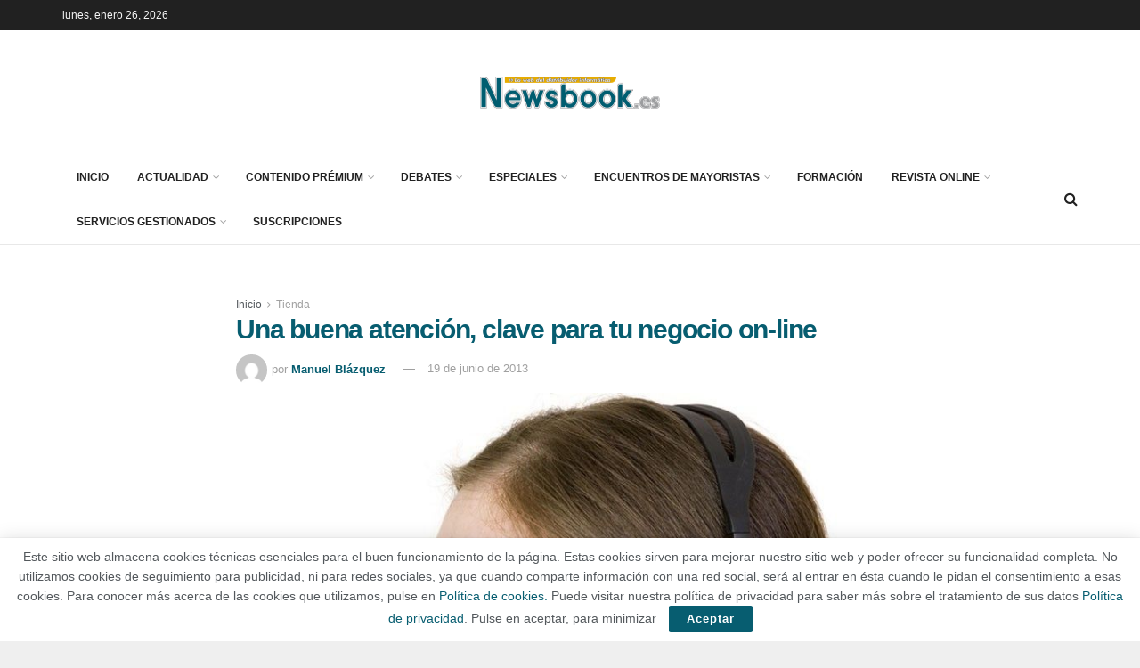

--- FILE ---
content_type: text/html; charset=UTF-8
request_url: https://newsbook.es/tienda/buena-atencin-clave-negocio-online-2013061911316.htm
body_size: 43103
content:
<!doctype html>
<!--[if lt IE 7]> <html class="no-js lt-ie9 lt-ie8 lt-ie7" lang="es"> <![endif]-->
<!--[if IE 7]>    <html class="no-js lt-ie9 lt-ie8" lang="es"> <![endif]-->
<!--[if IE 8]>    <html class="no-js lt-ie9" lang="es"> <![endif]-->
<!--[if IE 9]>    <html class="no-js lt-ie10" lang="es"> <![endif]-->
<!--[if gt IE 8]><!--> <html class="no-js" lang="es"> <!--<![endif]-->
<head>
    <meta http-equiv="Content-Type" content="text/html; charset=UTF-8" />
    <meta name='viewport' content='width=device-width, initial-scale=1, user-scalable=yes' />
    <link rel="profile" href="http://gmpg.org/xfn/11" />
    <link rel="pingback" href="https://newsbook.es/xmlrpc.php" />
    <meta name="theme-color" content="#075d70">
             <meta name="msapplication-navbutton-color" content="#075d70">
             <meta name="apple-mobile-web-app-status-bar-style" content="#075d70"><meta name='robots' content='index, follow, max-image-preview:large, max-snippet:-1, max-video-preview:-1' />
<meta property="og:type" content="article">
<meta property="og:title" content="Una buena atención, clave para tu negocio on-line">
<meta property="og:site_name" content="Newsbook.es">
<meta property="og:description" content="La atención al cliente es crucial en el punto de venta y las tiendas on-line. Así lo ha destacado la">
<meta property="og:url" content="https://newsbook.es/tienda/buena-atencin-clave-negocio-online-2013061911316.htm">
<meta property="og:locale" content="es_ES">
<meta property="og:image" content="https://newsbook.es/wp-content/uploads/2013/09/1foto11316.jpg">
<meta property="og:image:height" content="629">
<meta property="og:image:width" content="800">
<meta property="article:published_time" content="2013-06-19T08:30:59+02:00">
<meta property="article:modified_time" content="2013-06-19T08:30:59+02:00">
<meta property="article:section" content="Tienda">
<meta property="article:tag" content="Más canal">
<meta property="article:tag" content="Otros">
<meta name="twitter:card" content="summary_large_image">
<meta name="twitter:title" content="Una buena atención, clave para tu negocio on-line">
<meta name="twitter:description" content="La atención al cliente es crucial en el punto de venta y las tiendas on-line. Así lo ha destacado la">
<meta name="twitter:url" content="https://newsbook.es/tienda/buena-atencin-clave-negocio-online-2013061911316.htm">
<meta name="twitter:site" content="">
<meta name="twitter:image" content="https://newsbook.es/wp-content/uploads/2013/09/1foto11316.jpg">
<meta name="twitter:image:width" content="800">
<meta name="twitter:image:height" content="629">
			<script type="text/javascript">
			  var jnews_ajax_url = '/?ajax-request=jnews'
			</script>
			<script type="text/javascript">;window.jnews=window.jnews||{},window.jnews.library=window.jnews.library||{},window.jnews.library=function(){"use strict";var e=this;e.win=window,e.doc=document,e.noop=function(){},e.globalBody=e.doc.getElementsByTagName("body")[0],e.globalBody=e.globalBody?e.globalBody:e.doc,e.win.jnewsDataStorage=e.win.jnewsDataStorage||{_storage:new WeakMap,put:function(e,t,n){this._storage.has(e)||this._storage.set(e,new Map),this._storage.get(e).set(t,n)},get:function(e,t){return this._storage.get(e).get(t)},has:function(e,t){return this._storage.has(e)&&this._storage.get(e).has(t)},remove:function(e,t){var n=this._storage.get(e).delete(t);return 0===!this._storage.get(e).size&&this._storage.delete(e),n}},e.windowWidth=function(){return e.win.innerWidth||e.docEl.clientWidth||e.globalBody.clientWidth},e.windowHeight=function(){return e.win.innerHeight||e.docEl.clientHeight||e.globalBody.clientHeight},e.requestAnimationFrame=e.win.requestAnimationFrame||e.win.webkitRequestAnimationFrame||e.win.mozRequestAnimationFrame||e.win.msRequestAnimationFrame||window.oRequestAnimationFrame||function(e){return setTimeout(e,1e3/60)},e.cancelAnimationFrame=e.win.cancelAnimationFrame||e.win.webkitCancelAnimationFrame||e.win.webkitCancelRequestAnimationFrame||e.win.mozCancelAnimationFrame||e.win.msCancelRequestAnimationFrame||e.win.oCancelRequestAnimationFrame||function(e){clearTimeout(e)},e.classListSupport="classList"in document.createElement("_"),e.hasClass=e.classListSupport?function(e,t){return e.classList.contains(t)}:function(e,t){return e.className.indexOf(t)>=0},e.addClass=e.classListSupport?function(t,n){e.hasClass(t,n)||t.classList.add(n)}:function(t,n){e.hasClass(t,n)||(t.className+=" "+n)},e.removeClass=e.classListSupport?function(t,n){e.hasClass(t,n)&&t.classList.remove(n)}:function(t,n){e.hasClass(t,n)&&(t.className=t.className.replace(n,""))},e.objKeys=function(e){var t=[];for(var n in e)Object.prototype.hasOwnProperty.call(e,n)&&t.push(n);return t},e.isObjectSame=function(e,t){var n=!0;return JSON.stringify(e)!==JSON.stringify(t)&&(n=!1),n},e.extend=function(){for(var e,t,n,o=arguments[0]||{},i=1,a=arguments.length;i<a;i++)if(null!==(e=arguments[i]))for(t in e)o!==(n=e[t])&&void 0!==n&&(o[t]=n);return o},e.dataStorage=e.win.jnewsDataStorage,e.isVisible=function(e){return 0!==e.offsetWidth&&0!==e.offsetHeight||e.getBoundingClientRect().length},e.getHeight=function(e){return e.offsetHeight||e.clientHeight||e.getBoundingClientRect().height},e.getWidth=function(e){return e.offsetWidth||e.clientWidth||e.getBoundingClientRect().width},e.supportsPassive=!1;try{var t=Object.defineProperty({},"passive",{get:function(){e.supportsPassive=!0}});"createEvent"in e.doc?e.win.addEventListener("test",null,t):"fireEvent"in e.doc&&e.win.attachEvent("test",null)}catch(e){}e.passiveOption=!!e.supportsPassive&&{passive:!0},e.setStorage=function(e,t){e="jnews-"+e;var n={expired:Math.floor(((new Date).getTime()+432e5)/1e3)};t=Object.assign(n,t);localStorage.setItem(e,JSON.stringify(t))},e.getStorage=function(e){e="jnews-"+e;var t=localStorage.getItem(e);return null!==t&&0<t.length?JSON.parse(localStorage.getItem(e)):{}},e.expiredStorage=function(){var t,n="jnews-";for(var o in localStorage)o.indexOf(n)>-1&&"undefined"!==(t=e.getStorage(o.replace(n,""))).expired&&t.expired<Math.floor((new Date).getTime()/1e3)&&localStorage.removeItem(o)},e.addEvents=function(t,n,o){for(var i in n){var a=["touchstart","touchmove"].indexOf(i)>=0&&!o&&e.passiveOption;"createEvent"in e.doc?t.addEventListener(i,n[i],a):"fireEvent"in e.doc&&t.attachEvent("on"+i,n[i])}},e.removeEvents=function(t,n){for(var o in n)"createEvent"in e.doc?t.removeEventListener(o,n[o]):"fireEvent"in e.doc&&t.detachEvent("on"+o,n[o])},e.triggerEvents=function(t,n,o){var i;o=o||{detail:null};return"createEvent"in e.doc?(!(i=e.doc.createEvent("CustomEvent")||new CustomEvent(n)).initCustomEvent||i.initCustomEvent(n,!0,!1,o),void t.dispatchEvent(i)):"fireEvent"in e.doc?((i=e.doc.createEventObject()).eventType=n,void t.fireEvent("on"+i.eventType,i)):void 0},e.getParents=function(t,n){void 0===n&&(n=e.doc);for(var o=[],i=t.parentNode,a=!1;!a;)if(i){var r=i;r.querySelectorAll(n).length?a=!0:(o.push(r),i=r.parentNode)}else o=[],a=!0;return o},e.forEach=function(e,t,n){for(var o=0,i=e.length;o<i;o++)t.call(n,e[o],o)},e.getText=function(e){return e.innerText||e.textContent},e.setText=function(e,t){var n="object"==typeof t?t.innerText||t.textContent:t;e.innerText&&(e.innerText=n),e.textContent&&(e.textContent=n)},e.httpBuildQuery=function(t){return e.objKeys(t).reduce(function t(n){var o=arguments.length>1&&void 0!==arguments[1]?arguments[1]:null;return function(i,a){var r=n[a];a=encodeURIComponent(a);var s=o?"".concat(o,"[").concat(a,"]"):a;return null==r||"function"==typeof r?(i.push("".concat(s,"=")),i):["number","boolean","string"].includes(typeof r)?(i.push("".concat(s,"=").concat(encodeURIComponent(r))),i):(i.push(e.objKeys(r).reduce(t(r,s),[]).join("&")),i)}}(t),[]).join("&")},e.get=function(t,n,o,i){return o="function"==typeof o?o:e.noop,e.ajax("GET",t,n,o,i)},e.post=function(t,n,o,i){return o="function"==typeof o?o:e.noop,e.ajax("POST",t,n,o,i)},e.ajax=function(t,n,o,i,a){var r=new XMLHttpRequest,s=n,c=e.httpBuildQuery(o);if(t=-1!=["GET","POST"].indexOf(t)?t:"GET",r.open(t,s+("GET"==t?"?"+c:""),!0),"POST"==t&&r.setRequestHeader("Content-type","application/x-www-form-urlencoded"),r.setRequestHeader("X-Requested-With","XMLHttpRequest"),r.onreadystatechange=function(){4===r.readyState&&200<=r.status&&300>r.status&&"function"==typeof i&&i.call(void 0,r.response)},void 0!==a&&!a){return{xhr:r,send:function(){r.send("POST"==t?c:null)}}}return r.send("POST"==t?c:null),{xhr:r}},e.scrollTo=function(t,n,o){function i(e,t,n){this.start=this.position(),this.change=e-this.start,this.currentTime=0,this.increment=20,this.duration=void 0===n?500:n,this.callback=t,this.finish=!1,this.animateScroll()}return Math.easeInOutQuad=function(e,t,n,o){return(e/=o/2)<1?n/2*e*e+t:-n/2*(--e*(e-2)-1)+t},i.prototype.stop=function(){this.finish=!0},i.prototype.move=function(t){e.doc.documentElement.scrollTop=t,e.globalBody.parentNode.scrollTop=t,e.globalBody.scrollTop=t},i.prototype.position=function(){return e.doc.documentElement.scrollTop||e.globalBody.parentNode.scrollTop||e.globalBody.scrollTop},i.prototype.animateScroll=function(){this.currentTime+=this.increment;var t=Math.easeInOutQuad(this.currentTime,this.start,this.change,this.duration);this.move(t),this.currentTime<this.duration&&!this.finish?e.requestAnimationFrame.call(e.win,this.animateScroll.bind(this)):this.callback&&"function"==typeof this.callback&&this.callback()},new i(t,n,o)},e.unwrap=function(t){var n,o=t;e.forEach(t,(function(e,t){n?n+=e:n=e})),o.replaceWith(n)},e.performance={start:function(e){performance.mark(e+"Start")},stop:function(e){performance.mark(e+"End"),performance.measure(e,e+"Start",e+"End")}},e.fps=function(){var t=0,n=0,o=0;!function(){var i=t=0,a=0,r=0,s=document.getElementById("fpsTable"),c=function(t){void 0===document.getElementsByTagName("body")[0]?e.requestAnimationFrame.call(e.win,(function(){c(t)})):document.getElementsByTagName("body")[0].appendChild(t)};null===s&&((s=document.createElement("div")).style.position="fixed",s.style.top="120px",s.style.left="10px",s.style.width="100px",s.style.height="20px",s.style.border="1px solid black",s.style.fontSize="11px",s.style.zIndex="100000",s.style.backgroundColor="white",s.id="fpsTable",c(s));var l=function(){o++,n=Date.now(),(a=(o/(r=(n-t)/1e3)).toPrecision(2))!=i&&(i=a,s.innerHTML=i+"fps"),1<r&&(t=n,o=0),e.requestAnimationFrame.call(e.win,l)};l()}()},e.instr=function(e,t){for(var n=0;n<t.length;n++)if(-1!==e.toLowerCase().indexOf(t[n].toLowerCase()))return!0},e.winLoad=function(t,n){function o(o){if("complete"===e.doc.readyState||"interactive"===e.doc.readyState)return!o||n?setTimeout(t,n||1):t(o),1}o()||e.addEvents(e.win,{load:o})},e.docReady=function(t,n){function o(o){if("complete"===e.doc.readyState||"interactive"===e.doc.readyState)return!o||n?setTimeout(t,n||1):t(o),1}o()||e.addEvents(e.doc,{DOMContentLoaded:o})},e.fireOnce=function(){e.docReady((function(){e.assets=e.assets||[],e.assets.length&&(e.boot(),e.load_assets())}),50)},e.boot=function(){e.length&&e.doc.querySelectorAll("style[media]").forEach((function(e){"not all"==e.getAttribute("media")&&e.removeAttribute("media")}))},e.create_js=function(t,n){var o=e.doc.createElement("script");switch(o.setAttribute("src",t),n){case"defer":o.setAttribute("defer",!0);break;case"async":o.setAttribute("async",!0);break;case"deferasync":o.setAttribute("defer",!0),o.setAttribute("async",!0)}e.globalBody.appendChild(o)},e.load_assets=function(){"object"==typeof e.assets&&e.forEach(e.assets.slice(0),(function(t,n){var o="";t.defer&&(o+="defer"),t.async&&(o+="async"),e.create_js(t.url,o);var i=e.assets.indexOf(t);i>-1&&e.assets.splice(i,1)})),e.assets=jnewsoption.au_scripts=window.jnewsads=[]},e.setCookie=function(e,t,n){var o="";if(n){var i=new Date;i.setTime(i.getTime()+24*n*60*60*1e3),o="; expires="+i.toUTCString()}document.cookie=e+"="+(t||"")+o+"; path=/"},e.getCookie=function(e){for(var t=e+"=",n=document.cookie.split(";"),o=0;o<n.length;o++){for(var i=n[o];" "==i.charAt(0);)i=i.substring(1,i.length);if(0==i.indexOf(t))return i.substring(t.length,i.length)}return null},e.eraseCookie=function(e){document.cookie=e+"=; Path=/; Expires=Thu, 01 Jan 1970 00:00:01 GMT;"},e.docReady((function(){e.globalBody=e.globalBody==e.doc?e.doc.getElementsByTagName("body")[0]:e.globalBody,e.globalBody=e.globalBody?e.globalBody:e.doc})),e.winLoad((function(){e.winLoad((function(){var t=!1;if(void 0!==window.jnewsadmin)if(void 0!==window.file_version_checker){var n=e.objKeys(window.file_version_checker);n.length?n.forEach((function(e){t||"10.0.4"===window.file_version_checker[e]||(t=!0)})):t=!0}else t=!0;t&&(window.jnewsHelper.getMessage(),window.jnewsHelper.getNotice())}),2500)}))},window.jnews.library=new window.jnews.library;</script>
	<!-- This site is optimized with the Yoast SEO plugin v26.8 - https://yoast.com/product/yoast-seo-wordpress/ -->
	<title>Una buena atención, clave para tu negocio on-line - Newsbook.es</title>
	<link rel="canonical" href="https://newsbook.es/tienda/buena-atencin-clave-negocio-online-2013061911316.htm" />
	<meta property="og:locale" content="es_ES" />
	<meta property="og:type" content="article" />
	<meta property="og:title" content="Una buena atención, clave para tu negocio on-line - Newsbook.es" />
	<meta property="og:description" content="La atención al cliente es crucial en el punto de venta y las tiendas on-line. Así lo ha destacado la consultora Conteam Gruppe a través de un estudio realizado por Capgemini bajo el nombre de “Digital Shopper Relevancy”. En los últimos años, Internet se está convirtiendo en una de las principales fuentes de información a [&hellip;]" />
	<meta property="og:url" content="https://newsbook.es/tienda/buena-atencin-clave-negocio-online-2013061911316.htm" />
	<meta property="og:site_name" content="Newsbook.es" />
	<meta property="article:published_time" content="2013-06-19T08:30:59+00:00" />
	<meta property="og:image" content="https://newsbook.es/wp-content/uploads/2013/09/1foto11316.jpg" />
	<meta property="og:image:width" content="800" />
	<meta property="og:image:height" content="629" />
	<meta property="og:image:type" content="image/jpeg" />
	<meta name="author" content="Manuel Blázquez" />
	<meta name="twitter:card" content="summary_large_image" />
	<meta name="twitter:label1" content="Escrito por" />
	<meta name="twitter:data1" content="Manuel Blázquez" />
	<meta name="twitter:label2" content="Tiempo de lectura" />
	<meta name="twitter:data2" content="2 minutos" />
	<script type="application/ld+json" class="yoast-schema-graph">{"@context":"https://schema.org","@graph":[{"@type":"Article","@id":"https://newsbook.es/tienda/buena-atencin-clave-negocio-online-2013061911316.htm#article","isPartOf":{"@id":"https://newsbook.es/tienda/buena-atencin-clave-negocio-online-2013061911316.htm"},"author":{"name":"Manuel Blázquez","@id":"https://newsbook.es/#/schema/person/c5a9d57e7da7faaba01ff4d4c042ca21"},"headline":"Una buena atención, clave para tu negocio on-line","datePublished":"2013-06-19T08:30:59+00:00","mainEntityOfPage":{"@id":"https://newsbook.es/tienda/buena-atencin-clave-negocio-online-2013061911316.htm"},"wordCount":318,"image":{"@id":"https://newsbook.es/tienda/buena-atencin-clave-negocio-online-2013061911316.htm#primaryimage"},"thumbnailUrl":"https://newsbook.es/wp-content/uploads/2013/09/1foto11316.jpg","keywords":["Más canal","Otros"],"articleSection":["Tienda"],"inLanguage":"es"},{"@type":"WebPage","@id":"https://newsbook.es/tienda/buena-atencin-clave-negocio-online-2013061911316.htm","url":"https://newsbook.es/tienda/buena-atencin-clave-negocio-online-2013061911316.htm","name":"Una buena atención, clave para tu negocio on-line - Newsbook.es","isPartOf":{"@id":"https://newsbook.es/#website"},"primaryImageOfPage":{"@id":"https://newsbook.es/tienda/buena-atencin-clave-negocio-online-2013061911316.htm#primaryimage"},"image":{"@id":"https://newsbook.es/tienda/buena-atencin-clave-negocio-online-2013061911316.htm#primaryimage"},"thumbnailUrl":"https://newsbook.es/wp-content/uploads/2013/09/1foto11316.jpg","datePublished":"2013-06-19T08:30:59+00:00","author":{"@id":"https://newsbook.es/#/schema/person/c5a9d57e7da7faaba01ff4d4c042ca21"},"breadcrumb":{"@id":"https://newsbook.es/tienda/buena-atencin-clave-negocio-online-2013061911316.htm#breadcrumb"},"inLanguage":"es","potentialAction":[{"@type":"ReadAction","target":["https://newsbook.es/tienda/buena-atencin-clave-negocio-online-2013061911316.htm"]}]},{"@type":"ImageObject","inLanguage":"es","@id":"https://newsbook.es/tienda/buena-atencin-clave-negocio-online-2013061911316.htm#primaryimage","url":"https://newsbook.es/wp-content/uploads/2013/09/1foto11316.jpg","contentUrl":"https://newsbook.es/wp-content/uploads/2013/09/1foto11316.jpg","width":800,"height":629},{"@type":"BreadcrumbList","@id":"https://newsbook.es/tienda/buena-atencin-clave-negocio-online-2013061911316.htm#breadcrumb","itemListElement":[{"@type":"ListItem","position":1,"name":"Portada","item":"https://newsbook.es/"},{"@type":"ListItem","position":2,"name":"Una buena atención, clave para tu negocio on-line"}]},{"@type":"WebSite","@id":"https://newsbook.es/#website","url":"https://newsbook.es/","name":"Newsbook.es","description":"Toda la actualidad del canal de distribución informático","potentialAction":[{"@type":"SearchAction","target":{"@type":"EntryPoint","urlTemplate":"https://newsbook.es/?s={search_term_string}"},"query-input":{"@type":"PropertyValueSpecification","valueRequired":true,"valueName":"search_term_string"}}],"inLanguage":"es"},{"@type":"Person","@id":"https://newsbook.es/#/schema/person/c5a9d57e7da7faaba01ff4d4c042ca21","name":"Manuel Blázquez","image":{"@type":"ImageObject","inLanguage":"es","@id":"https://newsbook.es/#/schema/person/image/","url":"https://secure.gravatar.com/avatar/a276c2c7f6758ddc5788f8b090c102edee2c13aa2bf89a1bcd01a2ba5053fe51?s=96&d=mm&r=g","contentUrl":"https://secure.gravatar.com/avatar/a276c2c7f6758ddc5788f8b090c102edee2c13aa2bf89a1bcd01a2ba5053fe51?s=96&d=mm&r=g","caption":"Manuel Blázquez"},"url":"https://newsbook.es/author/manuel"}]}</script>
	<!-- / Yoast SEO plugin. -->


<link rel="alternate" type="application/rss+xml" title="Newsbook.es &raquo; Feed" href="https://newsbook.es/feed" />
<link rel="alternate" type="application/rss+xml" title="Newsbook.es &raquo; Feed de los comentarios" href="https://newsbook.es/comments/feed" />
<link rel="alternate" title="oEmbed (JSON)" type="application/json+oembed" href="https://newsbook.es/wp-json/oembed/1.0/embed?url=https%3A%2F%2Fnewsbook.es%2Ftienda%2Fbuena-atencin-clave-negocio-online-2013061911316.htm" />
<link rel="alternate" title="oEmbed (XML)" type="text/xml+oembed" href="https://newsbook.es/wp-json/oembed/1.0/embed?url=https%3A%2F%2Fnewsbook.es%2Ftienda%2Fbuena-atencin-clave-negocio-online-2013061911316.htm&#038;format=xml" />
<style id='wp-img-auto-sizes-contain-inline-css' type='text/css'>
img:is([sizes=auto i],[sizes^="auto," i]){contain-intrinsic-size:3000px 1500px}
/*# sourceURL=wp-img-auto-sizes-contain-inline-css */
</style>
<style id='wp-emoji-styles-inline-css' type='text/css'>

	img.wp-smiley, img.emoji {
		display: inline !important;
		border: none !important;
		box-shadow: none !important;
		height: 1em !important;
		width: 1em !important;
		margin: 0 0.07em !important;
		vertical-align: -0.1em !important;
		background: none !important;
		padding: 0 !important;
	}
/*# sourceURL=wp-emoji-styles-inline-css */
</style>
<link rel='stylesheet' id='wp-block-library-css' href='https://newsbook.es/wp-includes/css/dist/block-library/style.min.css?ver=6.9' type='text/css' media='all' />
<style id='classic-theme-styles-inline-css' type='text/css'>
/*! This file is auto-generated */
.wp-block-button__link{color:#fff;background-color:#32373c;border-radius:9999px;box-shadow:none;text-decoration:none;padding:calc(.667em + 2px) calc(1.333em + 2px);font-size:1.125em}.wp-block-file__button{background:#32373c;color:#fff;text-decoration:none}
/*# sourceURL=/wp-includes/css/classic-themes.min.css */
</style>
<style id='global-styles-inline-css' type='text/css'>
:root{--wp--preset--aspect-ratio--square: 1;--wp--preset--aspect-ratio--4-3: 4/3;--wp--preset--aspect-ratio--3-4: 3/4;--wp--preset--aspect-ratio--3-2: 3/2;--wp--preset--aspect-ratio--2-3: 2/3;--wp--preset--aspect-ratio--16-9: 16/9;--wp--preset--aspect-ratio--9-16: 9/16;--wp--preset--color--black: #000000;--wp--preset--color--cyan-bluish-gray: #abb8c3;--wp--preset--color--white: #ffffff;--wp--preset--color--pale-pink: #f78da7;--wp--preset--color--vivid-red: #cf2e2e;--wp--preset--color--luminous-vivid-orange: #ff6900;--wp--preset--color--luminous-vivid-amber: #fcb900;--wp--preset--color--light-green-cyan: #7bdcb5;--wp--preset--color--vivid-green-cyan: #00d084;--wp--preset--color--pale-cyan-blue: #8ed1fc;--wp--preset--color--vivid-cyan-blue: #0693e3;--wp--preset--color--vivid-purple: #9b51e0;--wp--preset--gradient--vivid-cyan-blue-to-vivid-purple: linear-gradient(135deg,rgb(6,147,227) 0%,rgb(155,81,224) 100%);--wp--preset--gradient--light-green-cyan-to-vivid-green-cyan: linear-gradient(135deg,rgb(122,220,180) 0%,rgb(0,208,130) 100%);--wp--preset--gradient--luminous-vivid-amber-to-luminous-vivid-orange: linear-gradient(135deg,rgb(252,185,0) 0%,rgb(255,105,0) 100%);--wp--preset--gradient--luminous-vivid-orange-to-vivid-red: linear-gradient(135deg,rgb(255,105,0) 0%,rgb(207,46,46) 100%);--wp--preset--gradient--very-light-gray-to-cyan-bluish-gray: linear-gradient(135deg,rgb(238,238,238) 0%,rgb(169,184,195) 100%);--wp--preset--gradient--cool-to-warm-spectrum: linear-gradient(135deg,rgb(74,234,220) 0%,rgb(151,120,209) 20%,rgb(207,42,186) 40%,rgb(238,44,130) 60%,rgb(251,105,98) 80%,rgb(254,248,76) 100%);--wp--preset--gradient--blush-light-purple: linear-gradient(135deg,rgb(255,206,236) 0%,rgb(152,150,240) 100%);--wp--preset--gradient--blush-bordeaux: linear-gradient(135deg,rgb(254,205,165) 0%,rgb(254,45,45) 50%,rgb(107,0,62) 100%);--wp--preset--gradient--luminous-dusk: linear-gradient(135deg,rgb(255,203,112) 0%,rgb(199,81,192) 50%,rgb(65,88,208) 100%);--wp--preset--gradient--pale-ocean: linear-gradient(135deg,rgb(255,245,203) 0%,rgb(182,227,212) 50%,rgb(51,167,181) 100%);--wp--preset--gradient--electric-grass: linear-gradient(135deg,rgb(202,248,128) 0%,rgb(113,206,126) 100%);--wp--preset--gradient--midnight: linear-gradient(135deg,rgb(2,3,129) 0%,rgb(40,116,252) 100%);--wp--preset--font-size--small: 13px;--wp--preset--font-size--medium: 20px;--wp--preset--font-size--large: 36px;--wp--preset--font-size--x-large: 42px;--wp--preset--spacing--20: 0.44rem;--wp--preset--spacing--30: 0.67rem;--wp--preset--spacing--40: 1rem;--wp--preset--spacing--50: 1.5rem;--wp--preset--spacing--60: 2.25rem;--wp--preset--spacing--70: 3.38rem;--wp--preset--spacing--80: 5.06rem;--wp--preset--shadow--natural: 6px 6px 9px rgba(0, 0, 0, 0.2);--wp--preset--shadow--deep: 12px 12px 50px rgba(0, 0, 0, 0.4);--wp--preset--shadow--sharp: 6px 6px 0px rgba(0, 0, 0, 0.2);--wp--preset--shadow--outlined: 6px 6px 0px -3px rgb(255, 255, 255), 6px 6px rgb(0, 0, 0);--wp--preset--shadow--crisp: 6px 6px 0px rgb(0, 0, 0);}:where(.is-layout-flex){gap: 0.5em;}:where(.is-layout-grid){gap: 0.5em;}body .is-layout-flex{display: flex;}.is-layout-flex{flex-wrap: wrap;align-items: center;}.is-layout-flex > :is(*, div){margin: 0;}body .is-layout-grid{display: grid;}.is-layout-grid > :is(*, div){margin: 0;}:where(.wp-block-columns.is-layout-flex){gap: 2em;}:where(.wp-block-columns.is-layout-grid){gap: 2em;}:where(.wp-block-post-template.is-layout-flex){gap: 1.25em;}:where(.wp-block-post-template.is-layout-grid){gap: 1.25em;}.has-black-color{color: var(--wp--preset--color--black) !important;}.has-cyan-bluish-gray-color{color: var(--wp--preset--color--cyan-bluish-gray) !important;}.has-white-color{color: var(--wp--preset--color--white) !important;}.has-pale-pink-color{color: var(--wp--preset--color--pale-pink) !important;}.has-vivid-red-color{color: var(--wp--preset--color--vivid-red) !important;}.has-luminous-vivid-orange-color{color: var(--wp--preset--color--luminous-vivid-orange) !important;}.has-luminous-vivid-amber-color{color: var(--wp--preset--color--luminous-vivid-amber) !important;}.has-light-green-cyan-color{color: var(--wp--preset--color--light-green-cyan) !important;}.has-vivid-green-cyan-color{color: var(--wp--preset--color--vivid-green-cyan) !important;}.has-pale-cyan-blue-color{color: var(--wp--preset--color--pale-cyan-blue) !important;}.has-vivid-cyan-blue-color{color: var(--wp--preset--color--vivid-cyan-blue) !important;}.has-vivid-purple-color{color: var(--wp--preset--color--vivid-purple) !important;}.has-black-background-color{background-color: var(--wp--preset--color--black) !important;}.has-cyan-bluish-gray-background-color{background-color: var(--wp--preset--color--cyan-bluish-gray) !important;}.has-white-background-color{background-color: var(--wp--preset--color--white) !important;}.has-pale-pink-background-color{background-color: var(--wp--preset--color--pale-pink) !important;}.has-vivid-red-background-color{background-color: var(--wp--preset--color--vivid-red) !important;}.has-luminous-vivid-orange-background-color{background-color: var(--wp--preset--color--luminous-vivid-orange) !important;}.has-luminous-vivid-amber-background-color{background-color: var(--wp--preset--color--luminous-vivid-amber) !important;}.has-light-green-cyan-background-color{background-color: var(--wp--preset--color--light-green-cyan) !important;}.has-vivid-green-cyan-background-color{background-color: var(--wp--preset--color--vivid-green-cyan) !important;}.has-pale-cyan-blue-background-color{background-color: var(--wp--preset--color--pale-cyan-blue) !important;}.has-vivid-cyan-blue-background-color{background-color: var(--wp--preset--color--vivid-cyan-blue) !important;}.has-vivid-purple-background-color{background-color: var(--wp--preset--color--vivid-purple) !important;}.has-black-border-color{border-color: var(--wp--preset--color--black) !important;}.has-cyan-bluish-gray-border-color{border-color: var(--wp--preset--color--cyan-bluish-gray) !important;}.has-white-border-color{border-color: var(--wp--preset--color--white) !important;}.has-pale-pink-border-color{border-color: var(--wp--preset--color--pale-pink) !important;}.has-vivid-red-border-color{border-color: var(--wp--preset--color--vivid-red) !important;}.has-luminous-vivid-orange-border-color{border-color: var(--wp--preset--color--luminous-vivid-orange) !important;}.has-luminous-vivid-amber-border-color{border-color: var(--wp--preset--color--luminous-vivid-amber) !important;}.has-light-green-cyan-border-color{border-color: var(--wp--preset--color--light-green-cyan) !important;}.has-vivid-green-cyan-border-color{border-color: var(--wp--preset--color--vivid-green-cyan) !important;}.has-pale-cyan-blue-border-color{border-color: var(--wp--preset--color--pale-cyan-blue) !important;}.has-vivid-cyan-blue-border-color{border-color: var(--wp--preset--color--vivid-cyan-blue) !important;}.has-vivid-purple-border-color{border-color: var(--wp--preset--color--vivid-purple) !important;}.has-vivid-cyan-blue-to-vivid-purple-gradient-background{background: var(--wp--preset--gradient--vivid-cyan-blue-to-vivid-purple) !important;}.has-light-green-cyan-to-vivid-green-cyan-gradient-background{background: var(--wp--preset--gradient--light-green-cyan-to-vivid-green-cyan) !important;}.has-luminous-vivid-amber-to-luminous-vivid-orange-gradient-background{background: var(--wp--preset--gradient--luminous-vivid-amber-to-luminous-vivid-orange) !important;}.has-luminous-vivid-orange-to-vivid-red-gradient-background{background: var(--wp--preset--gradient--luminous-vivid-orange-to-vivid-red) !important;}.has-very-light-gray-to-cyan-bluish-gray-gradient-background{background: var(--wp--preset--gradient--very-light-gray-to-cyan-bluish-gray) !important;}.has-cool-to-warm-spectrum-gradient-background{background: var(--wp--preset--gradient--cool-to-warm-spectrum) !important;}.has-blush-light-purple-gradient-background{background: var(--wp--preset--gradient--blush-light-purple) !important;}.has-blush-bordeaux-gradient-background{background: var(--wp--preset--gradient--blush-bordeaux) !important;}.has-luminous-dusk-gradient-background{background: var(--wp--preset--gradient--luminous-dusk) !important;}.has-pale-ocean-gradient-background{background: var(--wp--preset--gradient--pale-ocean) !important;}.has-electric-grass-gradient-background{background: var(--wp--preset--gradient--electric-grass) !important;}.has-midnight-gradient-background{background: var(--wp--preset--gradient--midnight) !important;}.has-small-font-size{font-size: var(--wp--preset--font-size--small) !important;}.has-medium-font-size{font-size: var(--wp--preset--font-size--medium) !important;}.has-large-font-size{font-size: var(--wp--preset--font-size--large) !important;}.has-x-large-font-size{font-size: var(--wp--preset--font-size--x-large) !important;}
:where(.wp-block-post-template.is-layout-flex){gap: 1.25em;}:where(.wp-block-post-template.is-layout-grid){gap: 1.25em;}
:where(.wp-block-term-template.is-layout-flex){gap: 1.25em;}:where(.wp-block-term-template.is-layout-grid){gap: 1.25em;}
:where(.wp-block-columns.is-layout-flex){gap: 2em;}:where(.wp-block-columns.is-layout-grid){gap: 2em;}
:root :where(.wp-block-pullquote){font-size: 1.5em;line-height: 1.6;}
/*# sourceURL=global-styles-inline-css */
</style>
<link rel='stylesheet' id='jnews-video-css' href='https://newsbook.es/wp-content/plugins/jnews-video/assets/css/plugin.css?ver=11.6.4' type='text/css' media='all' />
<link rel='stylesheet' id='js_composer_front-css' href='https://newsbook.es/wp-content/plugins/js_composer/assets/css/js_composer.min.css?ver=8.5' type='text/css' media='all' />
<link rel='stylesheet' id='elementor-frontend-css' href='https://newsbook.es/wp-content/plugins/elementor/assets/css/frontend.min.css?ver=3.34.2' type='text/css' media='all' />
<link rel='stylesheet' id='font-awesome-css' href='https://newsbook.es/wp-content/plugins/elementor/assets/lib/font-awesome/css/font-awesome.min.css?ver=4.7.0' type='text/css' media='all' />
<link rel='stylesheet' id='jnews-frontend-css' href='https://newsbook.es/wp-content/themes/jnews/assets/dist/frontend.min.css?ver=11.6.15' type='text/css' media='all' />
<link rel='stylesheet' id='jnews-js-composer-css' href='https://newsbook.es/wp-content/themes/jnews/assets/css/js-composer-frontend.css?ver=11.6.15' type='text/css' media='all' />
<link rel='stylesheet' id='jnews-elementor-css' href='https://newsbook.es/wp-content/themes/jnews/assets/css/elementor-frontend.css?ver=11.6.15' type='text/css' media='all' />
<link rel='stylesheet' id='jnews-style-css' href='https://newsbook.es/wp-content/themes/jnews/style.css?ver=11.6.15' type='text/css' media='all' />
<link rel='stylesheet' id='jnews-darkmode-css' href='https://newsbook.es/wp-content/themes/jnews/assets/css/darkmode.css?ver=11.6.15' type='text/css' media='all' />
<link rel='stylesheet' id='jnews-video-darkmode-css' href='https://newsbook.es/wp-content/plugins/jnews-video/assets/css/darkmode.css?ver=11.6.4' type='text/css' media='all' />
<link rel='stylesheet' id='jnews-select-share-css' href='https://newsbook.es/wp-content/plugins/jnews-social-share/assets/css/plugin.css' type='text/css' media='all' />
<script type="text/javascript" src="https://newsbook.es/wp-includes/js/jquery/jquery.min.js?ver=3.7.1" id="jquery-core-js"></script>
<script type="text/javascript" src="https://newsbook.es/wp-includes/js/jquery/jquery-migrate.min.js?ver=3.4.1" id="jquery-migrate-js"></script>
<script></script><link rel="https://api.w.org/" href="https://newsbook.es/wp-json/" /><link rel="alternate" title="JSON" type="application/json" href="https://newsbook.es/wp-json/wp/v2/posts/11316" /><link rel="EditURI" type="application/rsd+xml" title="RSD" href="https://newsbook.es/xmlrpc.php?rsd" />
<meta name="generator" content="WordPress 6.9" />
<link rel='shortlink' href='https://newsbook.es/?p=11316' />
<meta name="generator" content="Elementor 3.34.2; features: e_font_icon_svg, additional_custom_breakpoints; settings: css_print_method-external, google_font-enabled, font_display-swap">
			<style>
				.e-con.e-parent:nth-of-type(n+4):not(.e-lazyloaded):not(.e-no-lazyload),
				.e-con.e-parent:nth-of-type(n+4):not(.e-lazyloaded):not(.e-no-lazyload) * {
					background-image: none !important;
				}
				@media screen and (max-height: 1024px) {
					.e-con.e-parent:nth-of-type(n+3):not(.e-lazyloaded):not(.e-no-lazyload),
					.e-con.e-parent:nth-of-type(n+3):not(.e-lazyloaded):not(.e-no-lazyload) * {
						background-image: none !important;
					}
				}
				@media screen and (max-height: 640px) {
					.e-con.e-parent:nth-of-type(n+2):not(.e-lazyloaded):not(.e-no-lazyload),
					.e-con.e-parent:nth-of-type(n+2):not(.e-lazyloaded):not(.e-no-lazyload) * {
						background-image: none !important;
					}
				}
			</style>
			<meta name="generator" content="Powered by WPBakery Page Builder - drag and drop page builder for WordPress."/>
<script type='application/ld+json'>{"@context":"http:\/\/schema.org","@type":"Organization","@id":"https:\/\/newsbook.es\/#organization","url":"https:\/\/newsbook.es\/","name":"","logo":{"@type":"ImageObject","url":""},"sameAs":["http:\/\/facebook.com","http:\/\/twitter.com"]}</script>
<script type='application/ld+json'>{"@context":"http:\/\/schema.org","@type":"WebSite","@id":"https:\/\/newsbook.es\/#website","url":"https:\/\/newsbook.es\/","name":"","potentialAction":{"@type":"SearchAction","target":"https:\/\/newsbook.es\/?s={search_term_string}","query-input":"required name=search_term_string"}}</script>
<link rel="icon" href="https://newsbook.es/wp-content/uploads/2014/04/cropped-logo-web-newsbook-23-e1398854317519-32x32.jpg" sizes="32x32" />
<link rel="icon" href="https://newsbook.es/wp-content/uploads/2014/04/cropped-logo-web-newsbook-23-e1398854317519-192x192.jpg" sizes="192x192" />
<link rel="apple-touch-icon" href="https://newsbook.es/wp-content/uploads/2014/04/cropped-logo-web-newsbook-23-e1398854317519-180x180.jpg" />
<meta name="msapplication-TileImage" content="https://newsbook.es/wp-content/uploads/2014/04/cropped-logo-web-newsbook-23-e1398854317519-270x270.jpg" />
<style id="jeg_dynamic_css" type="text/css" data-type="jeg_custom-css">body.jnews { background-color : #efefef; } body { --j-accent-color : #075d70; --j-alt-color : #075d70; --j-heading-color : #075d70; --j-entry-link-color : #075d70; } a, .jeg_menu_style_5>li>a:hover, .jeg_menu_style_5>li.sfHover>a, .jeg_menu_style_5>li.current-menu-item>a, .jeg_menu_style_5>li.current-menu-ancestor>a, .jeg_navbar .jeg_menu:not(.jeg_main_menu)>li>a:hover, .jeg_midbar .jeg_menu:not(.jeg_main_menu)>li>a:hover, .jeg_side_tabs li.active, .jeg_block_heading_5 strong, .jeg_block_heading_6 strong, .jeg_block_heading_7 strong, .jeg_block_heading_8 strong, .jeg_subcat_list li a:hover, .jeg_subcat_list li button:hover, .jeg_pl_lg_7 .jeg_thumb .jeg_post_category a, .jeg_pl_xs_2:before, .jeg_pl_xs_4 .jeg_postblock_content:before, .jeg_postblock .jeg_post_title a:hover, .jeg_hero_style_6 .jeg_post_title a:hover, .jeg_sidefeed .jeg_pl_xs_3 .jeg_post_title a:hover, .widget_jnews_popular .jeg_post_title a:hover, .jeg_meta_author a, .widget_archive li a:hover, .widget_pages li a:hover, .widget_meta li a:hover, .widget_recent_entries li a:hover, .widget_rss li a:hover, .widget_rss cite, .widget_categories li a:hover, .widget_categories li.current-cat>a, #breadcrumbs a:hover, .jeg_share_count .counts, .commentlist .bypostauthor>.comment-body>.comment-author>.fn, span.required, .jeg_review_title, .bestprice .price, .authorlink a:hover, .jeg_vertical_playlist .jeg_video_playlist_play_icon, .jeg_vertical_playlist .jeg_video_playlist_item.active .jeg_video_playlist_thumbnail:before, .jeg_horizontal_playlist .jeg_video_playlist_play, .woocommerce li.product .pricegroup .button, .widget_display_forums li a:hover, .widget_display_topics li:before, .widget_display_replies li:before, .widget_display_views li:before, .bbp-breadcrumb a:hover, .jeg_mobile_menu li.sfHover>a, .jeg_mobile_menu li a:hover, .split-template-6 .pagenum, .jeg_mobile_menu_style_5>li>a:hover, .jeg_mobile_menu_style_5>li.sfHover>a, .jeg_mobile_menu_style_5>li.current-menu-item>a, .jeg_mobile_menu_style_5>li.current-menu-ancestor>a, .jeg_mobile_menu.jeg_menu_dropdown li.open > div > a ,.jeg_menu_dropdown.language-swicher .sub-menu li a:hover { color : #075d70; } .jeg_menu_style_1>li>a:before, .jeg_menu_style_2>li>a:before, .jeg_menu_style_3>li>a:before, .jeg_side_toggle, .jeg_slide_caption .jeg_post_category a, .jeg_slider_type_1_wrapper .tns-controls button.tns-next, .jeg_block_heading_1 .jeg_block_title span, .jeg_block_heading_2 .jeg_block_title span, .jeg_block_heading_3, .jeg_block_heading_4 .jeg_block_title span, .jeg_block_heading_6:after, .jeg_pl_lg_box .jeg_post_category a, .jeg_pl_md_box .jeg_post_category a, .jeg_readmore:hover, .jeg_thumb .jeg_post_category a, .jeg_block_loadmore a:hover, .jeg_postblock.alt .jeg_block_loadmore a:hover, .jeg_block_loadmore a.active, .jeg_postblock_carousel_2 .jeg_post_category a, .jeg_heroblock .jeg_post_category a, .jeg_pagenav_1 .page_number.active, .jeg_pagenav_1 .page_number.active:hover, input[type="submit"], .btn, .button, .widget_tag_cloud a:hover, .popularpost_item:hover .jeg_post_title a:before, .jeg_splitpost_4 .page_nav, .jeg_splitpost_5 .page_nav, .jeg_post_via a:hover, .jeg_post_source a:hover, .jeg_post_tags a:hover, .comment-reply-title small a:before, .comment-reply-title small a:after, .jeg_storelist .productlink, .authorlink li.active a:before, .jeg_footer.dark .socials_widget:not(.nobg) a:hover .fa,.jeg_footer.dark .socials_widget:not(.nobg) a:hover span.jeg-icon, div.jeg_breakingnews_title, .jeg_overlay_slider_bottom_wrapper .tns-controls button, .jeg_overlay_slider_bottom_wrapper .tns-controls button:hover, .jeg_vertical_playlist .jeg_video_playlist_current, .woocommerce span.onsale, .woocommerce #respond input#submit:hover, .woocommerce a.button:hover, .woocommerce button.button:hover, .woocommerce input.button:hover, .woocommerce #respond input#submit.alt, .woocommerce a.button.alt, .woocommerce button.button.alt, .woocommerce input.button.alt, .jeg_popup_post .caption, .jeg_footer.dark input[type="submit"], .jeg_footer.dark .btn, .jeg_footer.dark .button, .footer_widget.widget_tag_cloud a:hover, .jeg_inner_content .content-inner .jeg_post_category a:hover, #buddypress .standard-form button, #buddypress a.button, #buddypress input[type="submit"], #buddypress input[type="button"], #buddypress input[type="reset"], #buddypress ul.button-nav li a, #buddypress .generic-button a, #buddypress .generic-button button, #buddypress .comment-reply-link, #buddypress a.bp-title-button, #buddypress.buddypress-wrap .members-list li .user-update .activity-read-more a, div#buddypress .standard-form button:hover, div#buddypress a.button:hover, div#buddypress input[type="submit"]:hover, div#buddypress input[type="button"]:hover, div#buddypress input[type="reset"]:hover, div#buddypress ul.button-nav li a:hover, div#buddypress .generic-button a:hover, div#buddypress .generic-button button:hover, div#buddypress .comment-reply-link:hover, div#buddypress a.bp-title-button:hover, div#buddypress.buddypress-wrap .members-list li .user-update .activity-read-more a:hover, #buddypress #item-nav .item-list-tabs ul li a:before, .jeg_inner_content .jeg_meta_container .follow-wrapper a { background-color : #075d70; } .jeg_block_heading_7 .jeg_block_title span, .jeg_readmore:hover, .jeg_block_loadmore a:hover, .jeg_block_loadmore a.active, .jeg_pagenav_1 .page_number.active, .jeg_pagenav_1 .page_number.active:hover, .jeg_pagenav_3 .page_number:hover, .jeg_prevnext_post a:hover h3, .jeg_overlay_slider .jeg_post_category, .jeg_sidefeed .jeg_post.active, .jeg_vertical_playlist.jeg_vertical_playlist .jeg_video_playlist_item.active .jeg_video_playlist_thumbnail img, .jeg_horizontal_playlist .jeg_video_playlist_item.active { border-color : #075d70; } .jeg_tabpost_nav li.active, .woocommerce div.product .woocommerce-tabs ul.tabs li.active, .jeg_mobile_menu_style_1>li.current-menu-item a, .jeg_mobile_menu_style_1>li.current-menu-ancestor a, .jeg_mobile_menu_style_2>li.current-menu-item::after, .jeg_mobile_menu_style_2>li.current-menu-ancestor::after, .jeg_mobile_menu_style_3>li.current-menu-item::before, .jeg_mobile_menu_style_3>li.current-menu-ancestor::before { border-bottom-color : #075d70; } .jeg_post_share .jeg-icon svg { fill : #075d70; } .jeg_post_meta .fa, .jeg_post_meta .jpwt-icon, .entry-header .jeg_post_meta .fa, .jeg_review_stars, .jeg_price_review_list { color : #075d70; } .jeg_share_button.share-float.share-monocrhome a { background-color : #075d70; } h1,h2,h3,h4,h5,h6,.jeg_post_title a,.entry-header .jeg_post_title,.jeg_hero_style_7 .jeg_post_title a,.jeg_block_title,.jeg_splitpost_bar .current_title,.jeg_video_playlist_title,.gallery-caption,.jeg_push_notification_button>a.button { color : #075d70; } .split-template-9 .pagenum, .split-template-10 .pagenum, .split-template-11 .pagenum, .split-template-12 .pagenum, .split-template-13 .pagenum, .split-template-15 .pagenum, .split-template-18 .pagenum, .split-template-20 .pagenum, .split-template-19 .current_title span, .split-template-20 .current_title span { background-color : #075d70; } .entry-content .content-inner a { color : #075d70; } .jeg_navbar_wrapper .jeg_menu li > ul li:hover > a, .jeg_navbar_wrapper .jeg_menu li > ul li.sfHover > a, .jeg_navbar_wrapper .jeg_menu li > ul li.current-menu-item > a, .jeg_navbar_wrapper .jeg_menu li > ul li.current-menu-ancestor > a { background : #075d70; } .jeg_megamenu .sub-menu .jeg_newsfeed_subcat li.active a { color : #075d70; } .jeg_megamenu .sub-menu .jeg_newsfeed_list .jeg_newsfeed_item .jeg_post_title a { color : #000000; } .jeg_main_menu > li > a { font-size: 12px;  } .jeg_post_title, .entry-header .jeg_post_title, .jeg_single_tpl_2 .entry-header .jeg_post_title, .jeg_single_tpl_3 .entry-header .jeg_post_title, .jeg_single_tpl_6 .entry-header .jeg_post_title, .jeg_content .jeg_custom_title_wrapper .jeg_post_title { font-size: 30px;  } .jeg_post_excerpt p, .content-inner p { font-size: 16px;  } </style><style type="text/css">
					.no_thumbnail .jeg_thumb,
					.thumbnail-container.no_thumbnail {
					    display: none !important;
					}
					.jeg_search_result .jeg_pl_xs_3.no_thumbnail .jeg_postblock_content,
					.jeg_sidefeed .jeg_pl_xs_3.no_thumbnail .jeg_postblock_content,
					.jeg_pl_sm.no_thumbnail .jeg_postblock_content {
					    margin-left: 0;
					}
					.jeg_postblock_11 .no_thumbnail .jeg_postblock_content,
					.jeg_postblock_12 .no_thumbnail .jeg_postblock_content,
					.jeg_postblock_12.jeg_col_3o3 .no_thumbnail .jeg_postblock_content  {
					    margin-top: 0;
					}
					.jeg_postblock_15 .jeg_pl_md_box.no_thumbnail .jeg_postblock_content,
					.jeg_postblock_19 .jeg_pl_md_box.no_thumbnail .jeg_postblock_content,
					.jeg_postblock_24 .jeg_pl_md_box.no_thumbnail .jeg_postblock_content,
					.jeg_sidefeed .jeg_pl_md_box .jeg_postblock_content {
					    position: relative;
					}
					.jeg_postblock_carousel_2 .no_thumbnail .jeg_post_title a,
					.jeg_postblock_carousel_2 .no_thumbnail .jeg_post_title a:hover,
					.jeg_postblock_carousel_2 .no_thumbnail .jeg_post_meta .fa {
					    color: #212121 !important;
					} 
					.jnews-dark-mode .jeg_postblock_carousel_2 .no_thumbnail .jeg_post_title a,
					.jnews-dark-mode .jeg_postblock_carousel_2 .no_thumbnail .jeg_post_title a:hover,
					.jnews-dark-mode .jeg_postblock_carousel_2 .no_thumbnail .jeg_post_meta .fa {
					    color: #fff !important;
					} 
				</style>		<style type="text/css" id="wp-custom-css">
			.entry-content .content-inner a.btn {
    color: #FFF; 
}


.alignleft, a img.alignleft, a img.alignnone, a img.alignright {

	margin: 5px 10px 20px;

}

.Desaparecer {display:none;}
.custom_post_template h1.jeg_post_title{font-size: 3em;}
.jeg_footer jeg_footer_custom{ background-color: #000;
}

.category-espacio-patrocinado {
	display: none !important;
}

#v-valley .jeg_meta_date{
	display: none;
}

#v-valley .jeg_post_category{
	display: none;
}		</style>
		<style type="text/css" data-type="vc_shortcodes-custom-css">.vc_custom_1679648509156{margin-right: 0px !important;margin-left: 0px !important;border-right-width: 0px !important;border-left-width: 0px !important;padding-top: 10px !important;padding-right: 0px !important;padding-left: 0px !important;background-color: #000000 !important;}.vc_custom_1679648561900{margin-right: 0px !important;margin-left: 0px !important;border-right-width: 0px !important;border-left-width: 0px !important;padding-top: 20px !important;padding-right: 0px !important;padding-left: 0px !important;background-color: #000000 !important;}.vc_custom_1663839810501{background-color: #000000 !important;}.vc_custom_1663842315833{margin-right: -400px !important;padding-left: 30px !important;}.vc_custom_1681975471080{padding-top: 40px !important;}.vc_custom_1681975536001{margin-right: 0px !important;}</style><style type="text/css" data-type="vc_shortcodes-custom-css">.vc_custom_1683884768833{margin-bottom: 8px !important;}.vc_custom_1686039140754{margin-top: 20px !important;}</style><noscript><style> .wpb_animate_when_almost_visible { opacity: 1; }</style></noscript></head>
<body class="wp-singular post-template-default single single-post postid-11316 single-format-standard wp-embed-responsive wp-theme-jnews non-logged-in jeg_toggle_light jnews jeg_boxed jnews_boxed_container jnews_boxed_container_shadow jsc_normal wpb-js-composer js-comp-ver-8.5 vc_responsive elementor-default elementor-kit-111238">

    
    
    <div class="jeg_ad jeg_ad_top jnews_header_top_ads">
        <div class='ads-wrapper  '></div>    </div>

    <!-- The Main Wrapper
    ============================================= -->
    <div class="jeg_viewport">

        
        <div class="jeg_header_wrapper">
            <div class="jeg_header_instagram_wrapper">
    </div>

<!-- HEADER -->
<div class="jeg_header normal">
    <div class="jeg_topbar jeg_container jeg_navbar_wrapper dark">
    <div class="container">
        <div class="jeg_nav_row">
            
                <div class="jeg_nav_col jeg_nav_left  jeg_nav_grow">
                    <div class="item_wrap jeg_nav_alignleft">
                        <div class="jeg_nav_item jeg_top_date">
    lunes, enero 26, 2026</div>                    </div>
                </div>

                
                <div class="jeg_nav_col jeg_nav_center  jeg_nav_normal">
                    <div class="item_wrap jeg_nav_aligncenter">
                                            </div>
                </div>

                
                <div class="jeg_nav_col jeg_nav_right  jeg_nav_normal">
                    <div class="item_wrap jeg_nav_alignright">
                                            </div>
                </div>

                        </div>
    </div>
</div><!-- /.jeg_container --><div class="jeg_midbar jeg_container jeg_navbar_wrapper normal">
    <div class="container">
        <div class="jeg_nav_row">
            
                <div class="jeg_nav_col jeg_nav_left jeg_nav_normal">
                    <div class="item_wrap jeg_nav_alignleft">
                                            </div>
                </div>

                
                <div class="jeg_nav_col jeg_nav_center jeg_nav_grow">
                    <div class="item_wrap jeg_nav_aligncenter">
                        <div class="jeg_nav_item jeg_logo jeg_desktop_logo">
			<div class="site-title">
			<a href="https://newsbook.es/" aria-label="Visit Homepage" style="padding: 0 0 0 0;">
				<img class='jeg_logo_img' src="https://newsbook.es/wp-content/uploads/2017/05/logo_newsbook-1.png" srcset="https://newsbook.es/wp-content/uploads/2017/05/logo_newsbook-1.png 1x, https://newsbook.es/wp-content/uploads/2013/09/logo-web-newsbook-21.png 2x" alt="Newsbook.es"data-light-src="https://newsbook.es/wp-content/uploads/2017/05/logo_newsbook-1.png" data-light-srcset="https://newsbook.es/wp-content/uploads/2017/05/logo_newsbook-1.png 1x, https://newsbook.es/wp-content/uploads/2013/09/logo-web-newsbook-21.png 2x" data-dark-src="https://newsbook.es/wp-content/uploads/2013/09/logo-web-newsbook-21.png" data-dark-srcset="https://newsbook.es/wp-content/uploads/2013/09/logo-web-newsbook-21.png 1x, https://newsbook.es/wp-content/uploads/2013/09/logo-web-newsbook-21.png 2x"width="544" height="99">			</a>
		</div>
	</div>
                    </div>
                </div>

                
                <div class="jeg_nav_col jeg_nav_right jeg_nav_normal">
                    <div class="item_wrap jeg_nav_alignright">
                                            </div>
                </div>

                        </div>
    </div>
</div><div class="jeg_bottombar jeg_navbar jeg_container jeg_navbar_wrapper jeg_navbar_normal jeg_navbar_normal">
    <div class="container">
        <div class="jeg_nav_row">
            
                <div class="jeg_nav_col jeg_nav_left jeg_nav_normal">
                    <div class="item_wrap jeg_nav_alignleft">
                                            </div>
                </div>

                
                <div class="jeg_nav_col jeg_nav_center jeg_nav_grow">
                    <div class="item_wrap jeg_nav_aligncenter">
                        <div class="jeg_nav_item jeg_main_menu_wrapper">
<div class="jeg_mainmenu_wrap"><ul class="jeg_menu jeg_main_menu jeg_menu_style_2" data-animation="animate"><li id="menu-item-103427" class="menu-item menu-item-type-post_type menu-item-object-page menu-item-home menu-item-103427 bgnav" data-item-row="default" ><a href="https://newsbook.es/">Inicio</a></li>
<li id="menu-item-103428" class="menu-item menu-item-type-taxonomy menu-item-object-category menu-item-has-children menu-item-103428 bgnav jeg_megamenu category_1" data-number="9"  data-item-row="default" ><a href="https://newsbook.es/category/actualidad">Actualidad</a><div class="sub-menu">
                    <div class="jeg_newsfeed clearfix"><div class="jeg_newsfeed_subcat">
                    <ul class="jeg_subcat_item">
                        <li data-cat-id="79" class="active"><a href="https://newsbook.es/category/actualidad">Todas</a></li>
                        <li data-cat-id="5" class=""><a href="https://newsbook.es/category/actualidad/canal">Canal</a></li><li data-cat-id="69" class=""><a href="https://newsbook.es/category/actualidad/en_portada">En portada</a></li><li data-cat-id="41" class=""><a href="https://newsbook.es/category/actualidad/en_primera_persona">En primera persona</a></li><li data-cat-id="23" class=""><a href="https://newsbook.es/category/actualidad/en_profundidad">En profundidad</a></li><li data-cat-id="78" class=""><a href="https://newsbook.es/category/actualidad/escaparate">Escaparate</a></li><li data-cat-id="84" class=""><a href="https://newsbook.es/category/actualidad/opinion">Opinión</a></li><li data-cat-id="74" class=""><a href="https://newsbook.es/category/actualidad/videos">Vídeos</a></li>
                    </ul>
                </div>
                <div class="jeg_newsfeed_list">
                    <div data-cat-id="79" data-load-status="loaded" class="jeg_newsfeed_container with_subcat">
                        <div class="newsfeed_carousel">
                            <div class="jeg_newsfeed_item ">
                    <div class="jeg_thumb">
                        
                        <a href="https://newsbook.es/actualidad/asi-sera-2026-para-manageengine-20260123121518.htm"><div class="thumbnail-container size-500 "><img width="360" height="180" src="https://newsbook.es/wp-content/themes/jnews/assets/img/jeg-empty.png" class="attachment-jnews-360x180 size-jnews-360x180 owl-lazy lazyload wp-post-image" alt="Así será 2026 para&#8230; ManageEngine" decoding="async" sizes="(max-width: 360px) 100vw, 360px" data-src="https://newsbook.es/wp-content/uploads/2026/01/Andres-Mendoza_ManageEngine-360x180.jpg" /></div></a>
                    </div>
                    <h3 class="jeg_post_title"><a href="https://newsbook.es/actualidad/asi-sera-2026-para-manageengine-20260123121518.htm">Así será 2026 para&#8230; ManageEngine</a></h3>
                </div><div class="jeg_newsfeed_item ">
                    <div class="jeg_thumb">
                        
                        <a href="https://newsbook.es/actualidad/canal/el-23o-simposium-de-ingram-micro-se-celebrara-el-21-de-octubre-en-barcelona-20260123121505.htm"><div class="thumbnail-container size-500 "><img width="360" height="180" src="https://newsbook.es/wp-content/themes/jnews/assets/img/jeg-empty.png" class="attachment-jnews-360x180 size-jnews-360x180 owl-lazy lazyload wp-post-image" alt="Ingram Micro - Newsbook - 23 Simposium - Barcelona - octubre - Tai Editorial España" decoding="async" sizes="(max-width: 360px) 100vw, 360px" data-src="https://newsbook.es/wp-content/uploads/2026/01/ingram-micro-newsbook-23-simposium-barcelona-octubre-360x180.png" /></div></a>
                    </div>
                    <h3 class="jeg_post_title"><a href="https://newsbook.es/actualidad/canal/el-23o-simposium-de-ingram-micro-se-celebrara-el-21-de-octubre-en-barcelona-20260123121505.htm">El 23º Simposium de Ingram Micro se celebrará el 21 de octubre en Barcelona</a></h3>
                </div><div class="jeg_newsfeed_item ">
                    <div class="jeg_thumb">
                        
                        <a href="https://newsbook.es/actualidad/aplazar-la-ley-antifraude-ha-sido-positivo-ni-los-fabricantes-ni-el-ecosistema-teniamos-capacidad-para-implantar-las-soluciones-a-tiempo-20260123121506.htm"><div class="thumbnail-container size-500 "><img width="360" height="180" src="https://newsbook.es/wp-content/themes/jnews/assets/img/jeg-empty.png" class="attachment-jnews-360x180 size-jnews-360x180 owl-lazy lazyload wp-post-image" alt="Sage - Newsbook - Tai Editorial - España" decoding="async" sizes="(max-width: 360px) 100vw, 360px" data-src="https://newsbook.es/wp-content/uploads/2026/01/sage-newsbook-sage-joseluismartinzabala-360x180.jpg" /></div></a>
                    </div>
                    <h3 class="jeg_post_title"><a href="https://newsbook.es/actualidad/aplazar-la-ley-antifraude-ha-sido-positivo-ni-los-fabricantes-ni-el-ecosistema-teniamos-capacidad-para-implantar-las-soluciones-a-tiempo-20260123121506.htm">“Aplazar la ley Antifraude ha sido positivo. Ni los fabricantes ni el ecosistema teníamos capacidad para implantar las soluciones a tiempo”</a></h3>
                </div><div class="jeg_newsfeed_item ">
                    <div class="jeg_thumb">
                        
                        <a href="https://newsbook.es/actualidad/conetic-presenta-un-informe-para-impulsar-la-exportacion-de-servicios-tecnologicos-a-latinoamerica-20260123121492.htm"><div class="thumbnail-container size-500 "><img width="360" height="180" src="https://newsbook.es/wp-content/themes/jnews/assets/img/jeg-empty.png" class="attachment-jnews-360x180 size-jnews-360x180 owl-lazy lazyload wp-post-image" alt="Conetic -Newsbook - ICEX - Fiscalidad - Tai Editorial España" decoding="async" sizes="(max-width: 360px) 100vw, 360px" data-src="https://newsbook.es/wp-content/uploads/2026/01/conecti-newsbook-icex-fiscalidad-latinoamerica-360x180.jpg" /></div></a>
                    </div>
                    <h3 class="jeg_post_title"><a href="https://newsbook.es/actualidad/conetic-presenta-un-informe-para-impulsar-la-exportacion-de-servicios-tecnologicos-a-latinoamerica-20260123121492.htm">Conetic presenta un informe para impulsar la exportación de servicios tecnológicos a Latinoamérica</a></h3>
                </div><div class="jeg_newsfeed_item ">
                    <div class="jeg_thumb">
                        
                        <a href="https://newsbook.es/actualidad/asi-sera-2026-para-lenovo-20260122121501.htm"><div class="thumbnail-container size-500 "><img width="360" height="180" src="https://newsbook.es/wp-content/themes/jnews/assets/img/jeg-empty.png" class="attachment-jnews-360x180 size-jnews-360x180 owl-lazy lazyload wp-post-image" alt="Lenovo - Newsbook - Tai Editorial - España" decoding="async" sizes="(max-width: 360px) 100vw, 360px" data-src="https://newsbook.es/wp-content/uploads/2026/01/lenovo-newsbook-lenovo-albertoruano-1-360x180.jpg" /></div></a>
                    </div>
                    <h3 class="jeg_post_title"><a href="https://newsbook.es/actualidad/asi-sera-2026-para-lenovo-20260122121501.htm">Así será 2026 para… Lenovo</a></h3>
                </div><div class="jeg_newsfeed_item ">
                    <div class="jeg_thumb">
                        
                        <a href="https://newsbook.es/actualidad/espana-cuarto-pais-con-mayor-volumen-de-amenazas-detectadas-en-2025-20260122121497.htm"><div class="thumbnail-container size-500 "><img width="360" height="180" src="https://newsbook.es/wp-content/themes/jnews/assets/img/jeg-empty.png" class="attachment-jnews-360x180 size-jnews-360x180 owl-lazy lazyload wp-post-image" alt="Amenazas - Newsbook - Tai Editorial - España" decoding="async" sizes="(max-width: 360px) 100vw, 360px" data-src="https://newsbook.es/wp-content/uploads/2026/01/amenazas-newsbook-eset-josepalbors-360x180.jpg" /></div></a>
                    </div>
                    <h3 class="jeg_post_title"><a href="https://newsbook.es/actualidad/espana-cuarto-pais-con-mayor-volumen-de-amenazas-detectadas-en-2025-20260122121497.htm">España, cuarto país con mayor volumen de amenazas detectadas en 2025</a></h3>
                </div><div class="jeg_newsfeed_item ">
                    <div class="jeg_thumb">
                        
                        <a href="https://newsbook.es/actualidad/canal/infoblox-mejora-su-programa-de-canal-skilled-to-secure-20260122121489.htm"><div class="thumbnail-container size-500 "><img width="360" height="180" src="https://newsbook.es/wp-content/themes/jnews/assets/img/jeg-empty.png" class="attachment-jnews-360x180 size-jnews-360x180 owl-lazy lazyload wp-post-image" alt="Infoblox - Newsbook - Programa de partners - Tai Editorial España" decoding="async" sizes="(max-width: 360px) 100vw, 360px" data-src="https://newsbook.es/wp-content/uploads/2026/01/infoblox-newsbook-progrma-partners-360x180.jpg" /></div></a>
                    </div>
                    <h3 class="jeg_post_title"><a href="https://newsbook.es/actualidad/canal/infoblox-mejora-su-programa-de-canal-skilled-to-secure-20260122121489.htm">Infoblox mejora su programa de canal Skilled to Secure</a></h3>
                </div><div class="jeg_newsfeed_item ">
                    <div class="jeg_thumb">
                        
                        <a href="https://newsbook.es/actualidad/asi-sera-2026-para-ingram-micro-20260121121483.htm"><div class="thumbnail-container size-500 "><img width="360" height="180" src="https://newsbook.es/wp-content/themes/jnews/assets/img/jeg-empty.png" class="attachment-jnews-360x180 size-jnews-360x180 owl-lazy lazyload wp-post-image" alt="Ingram Micro - Newsbook - Tai Editorial - España" decoding="async" sizes="(max-width: 360px) 100vw, 360px" data-src="https://newsbook.es/wp-content/uploads/2026/01/ingrammicro-newsbook-ingrammicro-jaimesoler-360x180.jpg" /></div></a>
                    </div>
                    <h3 class="jeg_post_title"><a href="https://newsbook.es/actualidad/asi-sera-2026-para-ingram-micro-20260121121483.htm">Así será 2026 para… Ingram Micro</a></h3>
                </div><div class="jeg_newsfeed_item ">
                    <div class="jeg_thumb">
                        
                        <a href="https://newsbook.es/actualidad/asi-sera-2026-para-ibm-20260121121478.htm"><div class="thumbnail-container size-500 "><img width="360" height="180" src="https://newsbook.es/wp-content/themes/jnews/assets/img/jeg-empty.png" class="attachment-jnews-360x180 size-jnews-360x180 owl-lazy lazyload wp-post-image" alt="IBM - Newsbook - Tai Editorial - España" decoding="async" sizes="(max-width: 360px) 100vw, 360px" data-src="https://newsbook.es/wp-content/uploads/2026/01/ibm-newsbook-ibm-horaciomorell-360x180.jpg" /></div></a>
                    </div>
                    <h3 class="jeg_post_title"><a href="https://newsbook.es/actualidad/asi-sera-2026-para-ibm-20260121121478.htm">Así será 2026 para… IBM</a></h3>
                </div>
                        </div>
                    </div>
                    <div class="newsfeed_overlay">
                    <div class="preloader_type preloader_circle">
                        <div class="newsfeed_preloader jeg_preloader dot">
                            <span></span><span></span><span></span>
                        </div>
                        <div class="newsfeed_preloader jeg_preloader circle">
                            <div class="jnews_preloader_circle_outer">
                                <div class="jnews_preloader_circle_inner"></div>
                            </div>
                        </div>
                        <div class="newsfeed_preloader jeg_preloader square">
                            <div class="jeg_square"><div class="jeg_square_inner"></div></div>
                        </div>
                    </div>
                </div>
                </div></div>
                </div>
<ul class="sub-menu">
	<li id="menu-item-103429" class="menu-item menu-item-type-taxonomy menu-item-object-category menu-item-103429 bgnav" data-item-row="default" ><a href="https://newsbook.es/category/actualidad/canal">Canal</a></li>
	<li id="menu-item-103430" class="menu-item menu-item-type-taxonomy menu-item-object-category menu-item-103430 bgnav" data-item-row="default" ><a href="https://newsbook.es/category/actualidad/escaparate">Escaparate</a></li>
	<li id="menu-item-103431" class="menu-item menu-item-type-taxonomy menu-item-object-category menu-item-103431 bgnav" data-item-row="default" ><a href="https://newsbook.es/category/actualidad/videos">Vídeos</a></li>
	<li id="menu-item-103432" class="menu-item menu-item-type-taxonomy menu-item-object-category menu-item-103432 bgnav" data-item-row="default" ><a href="https://newsbook.es/category/actualidad/en_profundidad">En profundidad</a></li>
</ul>
</li>
<li id="menu-item-103433" class="menu-item menu-item-type-taxonomy menu-item-object-category menu-item-103433 bgnav jeg_megamenu category_1" data-number="9"  data-item-row="default" ><a href="https://newsbook.es/category/contenido-premium">Contenido prémium</a><div class="sub-menu">
                    <div class="jeg_newsfeed clearfix">
                <div class="jeg_newsfeed_list">
                    <div data-cat-id="8418" data-load-status="loaded" class="jeg_newsfeed_container no_subcat">
                        <div class="newsfeed_carousel">
                            <div class="jeg_newsfeed_item ">
                    <div class="jeg_thumb">
                        
                        <a href="https://newsbook.es/el-tandem-ingram-micro-y-allbit-solutions-lleva-la-tecnologia-de-microsoft-365-y-copilot-a-hosteleria-de-espana"><div class="thumbnail-container size-500 "><img width="360" height="180" src="https://newsbook.es/wp-content/themes/jnews/assets/img/jeg-empty.png" class="attachment-jnews-360x180 size-jnews-360x180 owl-lazy lazyload wp-post-image" alt="El tándem Ingram Micro y Allbit Solutions lleva la tecnología de Microsoft 365 y Copilot a Hostelería de España" decoding="async" sizes="(max-width: 360px) 100vw, 360px" data-src="https://newsbook.es/wp-content/uploads/2025/12/foto-landing-Newsbook-360x180.jpg" /></div></a>
                    </div>
                    <h3 class="jeg_post_title"><a href="https://newsbook.es/el-tandem-ingram-micro-y-allbit-solutions-lleva-la-tecnologia-de-microsoft-365-y-copilot-a-hosteleria-de-espana">El tándem Ingram Micro y Allbit Solutions lleva la tecnología de Microsoft 365 y Copilot a Hostelería de España</a></h3>
                </div><div class="jeg_newsfeed_item ">
                    <div class="jeg_thumb">
                        
                        <a href="https://newsbook.es/contenido-premium/proxmox-fsas-technologies-20251226121076.htm"><div class="thumbnail-container size-500 "><img width="360" height="180" src="https://newsbook.es/wp-content/themes/jnews/assets/img/jeg-empty.png" class="attachment-jnews-360x180 size-jnews-360x180 owl-lazy lazyload wp-post-image" alt="Promox Fsas Technologies - Newsbook - Tai Editorial - España" decoding="async" sizes="(max-width: 360px) 100vw, 360px" data-src="https://newsbook.es/wp-content/uploads/2024/12/proxmoxfsastecnologies-newsbook-fsastechnologies-diego-conde-360x180.jpg" /></div></a>
                    </div>
                    <h3 class="jeg_post_title"><a href="https://newsbook.es/contenido-premium/proxmox-fsas-technologies-20251226121076.htm">“Con Proxmox el canal proporciona una propuesta completa que incluye la solución y el soporte”</a></h3>
                </div><div class="jeg_newsfeed_item ">
                    <div class="jeg_thumb">
                        
                        <a href="https://newsbook.es/contenido-premium/tp-link-omada-canal-20251222120966.htm"><div class="thumbnail-container size-500 "><img width="360" height="180" src="https://newsbook.es/wp-content/themes/jnews/assets/img/jeg-empty.png" class="attachment-jnews-360x180 size-jnews-360x180 owl-lazy lazyload wp-post-image" alt="TP-Link impulsa la innovación empresarial a través de Omada y el canal" decoding="async" sizes="(max-width: 360px) 100vw, 360px" data-src="https://newsbook.es/wp-content/uploads/2023/12/Banner-Omada-360x180.jpg" /></div></a>
                    </div>
                    <h3 class="jeg_post_title"><a href="https://newsbook.es/contenido-premium/tp-link-omada-canal-20251222120966.htm">TP-Link impulsa la innovación empresarial a través de Omada y el canal</a></h3>
                </div><div class="jeg_newsfeed_item ">
                    <div class="jeg_thumb">
                        
                        <a href="https://newsbook.es/contenido-premium/ia-y-ciberseguridad-en-microsoft-20251222120970.htm"><div class="thumbnail-container size-500 "><img width="360" height="180" src="https://newsbook.es/wp-content/themes/jnews/assets/img/jeg-empty.png" class="attachment-jnews-360x180 size-jnews-360x180 owl-lazy lazyload wp-post-image" alt="ciberseguridad - Newsbook - Tai Editorial - España" decoding="async" sizes="(max-width: 360px) 100vw, 360px" data-src="https://newsbook.es/wp-content/uploads/2025/12/ciberseguridadmicrosoft-newsbook-microsoft-ingrammicro-360x180.jpg" /></div></a>
                    </div>
                    <h3 class="jeg_post_title"><a href="https://newsbook.es/contenido-premium/ia-y-ciberseguridad-en-microsoft-20251222120970.htm">IA, datos y ciberseguridad: un cambio de fase que ya es inevitable</a></h3>
                </div><div class="jeg_newsfeed_item ">
                    <div class="jeg_thumb">
                        
                        <a href="https://newsbook.es/contenido-premium/dell-private-cloud-la-nube-privada-segura-y-flexible-20251222120738.htm"><div class="thumbnail-container size-500 "><img width="360" height="180" src="https://newsbook.es/wp-content/themes/jnews/assets/img/jeg-empty.png" class="attachment-jnews-360x180 size-jnews-360x180 owl-lazy lazyload wp-post-image" alt="Dell Private Cloud - Newsbook - Tai Editorial - España" decoding="async" sizes="(max-width: 360px) 100vw, 360px" data-src="https://newsbook.es/wp-content/uploads/2025/12/dellprivatecloud-newsbook-dell-arrow-360x180.jpg" /></div></a>
                    </div>
                    <h3 class="jeg_post_title"><a href="https://newsbook.es/contenido-premium/dell-private-cloud-la-nube-privada-segura-y-flexible-20251222120738.htm">Dell Private Cloud: la nube privada, segura y flexible</a></h3>
                </div><div class="jeg_newsfeed_item ">
                    <div class="jeg_thumb">
                        
                        <a href="https://newsbook.es/contenido-premium/copilot-20251217120891.htm"><div class="thumbnail-container size-500 "><img width="360" height="180" src="https://newsbook.es/wp-content/themes/jnews/assets/img/jeg-empty.png" class="attachment-jnews-360x180 size-jnews-360x180 owl-lazy lazyload wp-post-image" alt="Copilot - Newsbook - Tai Editorial - España" decoding="async" sizes="(max-width: 360px) 100vw, 360px" data-src="https://newsbook.es/wp-content/uploads/2025/12/copilot-newsbook-microsoft-antoniocruz-360x180.jpg" /></div></a>
                    </div>
                    <h3 class="jeg_post_title"><a href="https://newsbook.es/contenido-premium/copilot-20251217120891.htm">“La IA no es una moda, es la mayor revolución que ha habido en el puesto de trabajo”</a></h3>
                </div><div class="jeg_newsfeed_item ">
                    <div class="jeg_thumb">
                        
                        <a href="https://newsbook.es/contenido-premium/dell-private-cloud-flexibilidad-seguridad-y-control-sobre-los-datos-20251216120735.htm"><div class="thumbnail-container size-500 "><img width="360" height="180" src="https://newsbook.es/wp-content/themes/jnews/assets/img/jeg-empty.png" class="attachment-jnews-360x180 size-jnews-360x180 owl-lazy lazyload wp-post-image" alt="Dell Private Cloud - Newsbook - Tai Editorial - España" decoding="async" sizes="(max-width: 360px) 100vw, 360px" data-src="https://newsbook.es/wp-content/uploads/2025/12/dellprivatecloud-newsbook-arrow-dell-360x180.jpg" /></div></a>
                    </div>
                    <h3 class="jeg_post_title"><a href="https://newsbook.es/contenido-premium/dell-private-cloud-flexibilidad-seguridad-y-control-sobre-los-datos-20251216120735.htm">Flexibilidad, seguridad y control sobre los datos con Dell Private Cloud</a></h3>
                </div><div class="jeg_newsfeed_item ">
                    <div class="jeg_thumb">
                        
                        <a href="https://newsbook.es/contenido-premium/las-nuevas-normativas-de-facturacion-una-oportunidad-para-crecer-20251120120460.htm"><div class="thumbnail-container size-500 "><img width="360" height="180" src="https://newsbook.es/wp-content/themes/jnews/assets/img/jeg-empty.png" class="attachment-jnews-360x180 size-jnews-360x180 owl-lazy lazyload wp-post-image" alt="Las nuevas normativas de facturación, una oportunidad para crecer" decoding="async" sizes="(max-width: 360px) 100vw, 360px" data-src="https://newsbook.es/wp-content/uploads/2025/11/WK-premium-360x180.jpg" /></div></a>
                    </div>
                    <h3 class="jeg_post_title"><a href="https://newsbook.es/contenido-premium/las-nuevas-normativas-de-facturacion-una-oportunidad-para-crecer-20251120120460.htm">Las nuevas normativas de facturación, una oportunidad para crecer</a></h3>
                </div><div class="jeg_newsfeed_item ">
                    <div class="jeg_thumb">
                        
                        <a href="https://newsbook.es/contenido-premium/check-point-flip-20251119120196.htm"><div class="thumbnail-container size-500 "><img width="360" height="180" src="https://newsbook.es/wp-content/themes/jnews/assets/img/jeg-empty.png" class="attachment-jnews-360x180 size-jnews-360x180 owl-lazy lazyload wp-post-image" alt="Flip: un programa de canal enfocado a la rentabilidad" decoding="async" sizes="(max-width: 360px) 100vw, 360px" data-src="https://newsbook.es/wp-content/uploads/2025/11/dreamstime_m_119983991-360x180.jpg" /></div></a>
                    </div>
                    <h3 class="jeg_post_title"><a href="https://newsbook.es/contenido-premium/check-point-flip-20251119120196.htm">Flip: un programa de canal enfocado a la rentabilidad</a></h3>
                </div>
                        </div>
                    </div>
                    <div class="newsfeed_overlay">
                    <div class="preloader_type preloader_circle">
                        <div class="newsfeed_preloader jeg_preloader dot">
                            <span></span><span></span><span></span>
                        </div>
                        <div class="newsfeed_preloader jeg_preloader circle">
                            <div class="jnews_preloader_circle_outer">
                                <div class="jnews_preloader_circle_inner"></div>
                            </div>
                        </div>
                        <div class="newsfeed_preloader jeg_preloader square">
                            <div class="jeg_square"><div class="jeg_square_inner"></div></div>
                        </div>
                    </div>
                </div>
                </div></div>
                </div></li>
<li id="menu-item-103434" class="menu-item menu-item-type-taxonomy menu-item-object-category menu-item-103434 bgnav jeg_megamenu category_1" data-number="9"  data-item-row="default" ><a href="https://newsbook.es/category/debates">Debates</a><div class="sub-menu">
                    <div class="jeg_newsfeed clearfix">
                <div class="jeg_newsfeed_list">
                    <div data-cat-id="12778" data-load-status="loaded" class="jeg_newsfeed_container no_subcat">
                        <div class="newsfeed_carousel">
                            <div class="jeg_newsfeed_item ">
                    <div class="jeg_thumb">
                        
                        <a href="https://newsbook.es/debates/tecnologia-en-la-educacion-20251202120678.htm"><div class="thumbnail-container size-500 "><img width="360" height="180" src="https://newsbook.es/wp-content/themes/jnews/assets/img/jeg-empty.png" class="attachment-jnews-360x180 size-jnews-360x180 owl-lazy lazyload wp-post-image" alt="Tecnología en la educación - Newsbook - Tai Editorial - España" decoding="async" sizes="(max-width: 360px) 100vw, 360px" data-src="https://newsbook.es/wp-content/uploads/2025/12/tecnologiaenlaeducacion-newsbook-esprinet-samsung-tplink-360x180.jpg" /></div></a>
                    </div>
                    <h3 class="jeg_post_title"><a href="https://newsbook.es/debates/tecnologia-en-la-educacion-20251202120678.htm">Tecnología y educación: a la búsqueda del “perfecto” equilibrio</a></h3>
                </div><div class="jeg_newsfeed_item ">
                    <div class="jeg_thumb">
                        
                        <a href="https://newsbook.es/debates/el-canal-especialista-ante-los-retos-y-oportunidades-que-presenta-la-tecnologia-para-el-punto-de-venta-y-aidc-20251023119701.htm"><div class="thumbnail-container size-500 "><img width="360" height="180" src="https://newsbook.es/wp-content/themes/jnews/assets/img/jeg-empty.png" class="attachment-jnews-360x180 size-jnews-360x180 owl-lazy lazyload wp-post-image" alt="Retos y Oportunidades canal especialista en TPV y AIDC - Newsbook - Tai Editorial España" decoding="async" sizes="(max-width: 360px) 100vw, 360px" data-src="https://newsbook.es/wp-content/uploads/2025/10/retos-oportunidades-canal-tpv-aidc-newsbook-debate-brother-hp-tplink-vvalley-wolters-kluwer-360x180.jpg" /></div></a>
                    </div>
                    <h3 class="jeg_post_title"><a href="https://newsbook.es/debates/el-canal-especialista-ante-los-retos-y-oportunidades-que-presenta-la-tecnologia-para-el-punto-de-venta-y-aidc-20251023119701.htm">El canal especialista ante los retos y oportunidades que presenta la tecnología para el punto de venta y AIDC</a></h3>
                </div><div class="jeg_newsfeed_item ">
                    <div class="jeg_thumb">
                        
                        <a href="https://newsbook.es/debates/el-imprescindible-puesto-de-trabajo-20250912118928.htm"><div class="thumbnail-container size-500 "><img width="360" height="180" src="https://newsbook.es/wp-content/themes/jnews/assets/img/jeg-empty.png" class="attachment-jnews-360x180 size-jnews-360x180 owl-lazy lazyload wp-post-image" alt="puesto de trabajo - Newsbook - Tai Editorial - España" decoding="async" sizes="(max-width: 360px) 100vw, 360px" data-src="https://newsbook.es/wp-content/uploads/2025/09/puestodetrabajo-newsbook-acer-virtualcable-vvalley-360x180.jpg" /></div></a>
                    </div>
                    <h3 class="jeg_post_title"><a href="https://newsbook.es/debates/el-imprescindible-puesto-de-trabajo-20250912118928.htm">El imprescindible puesto de trabajo</a></h3>
                </div><div class="jeg_newsfeed_item ">
                    <div class="jeg_thumb">
                        
                        <a href="https://newsbook.es/debates/proveedores-de-servicio-innovacion-competitividad-y-cercania-con-el-mercado-espanol-20250724118461.htm"><div class="thumbnail-container size-500 "><img width="360" height="180" src="https://newsbook.es/wp-content/themes/jnews/assets/img/jeg-empty.png" class="attachment-jnews-360x180 size-jnews-360x180 owl-lazy lazyload wp-post-image" alt="proveedores de servicio - Newsbook - Tai Editorial - España" decoding="async" sizes="(max-width: 360px) 100vw, 360px" data-src="https://newsbook.es/wp-content/uploads/2025/07/proveedoresdeservicio-newsbook-lenovo-acens-arsys-econocom-equinix-unikal-360x180.jpg" /></div></a>
                    </div>
                    <h3 class="jeg_post_title"><a href="https://newsbook.es/debates/proveedores-de-servicio-innovacion-competitividad-y-cercania-con-el-mercado-espanol-20250724118461.htm">Proveedores de servicio: innovación, competitividad y cercanía con el mercado español</a></h3>
                </div><div class="jeg_newsfeed_item ">
                    <div class="jeg_thumb">
                        
                        <a href="https://newsbook.es/debates/pymes-en-espana-20250611117467.htm"><div class="thumbnail-container size-500 "><img width="360" height="180" src="https://newsbook.es/wp-content/themes/jnews/assets/img/jeg-empty.png" class="attachment-jnews-360x180 size-jnews-360x180 owl-lazy lazyload wp-post-image" alt="pyme - Newsbook - Tai Editorial - España" decoding="async" sizes="(max-width: 360px) 100vw, 360px" data-src="https://newsbook.es/wp-content/uploads/2025/06/pyme-newsbook-acer-esprinet-mcr-ingrammicro-tplink-wolterskluwer-360x180.jpg" /></div></a>
                    </div>
                    <h3 class="jeg_post_title"><a href="https://newsbook.es/debates/pymes-en-espana-20250611117467.htm">Las pymes, grandeza de España</a></h3>
                </div><div class="jeg_newsfeed_item ">
                    <div class="jeg_thumb">
                        
                        <a href="https://newsbook.es/debates/la-carteleria-digital-llave-para-abrir-nuevas-puertas-a-la-digitalizacion-en-nuevos-segmentos-del-mercado-20250411116130.htm"><div class="thumbnail-container size-500 "><img width="360" height="180" src="https://newsbook.es/wp-content/themes/jnews/assets/img/jeg-empty.png" class="attachment-jnews-360x180 size-jnews-360x180 owl-lazy lazyload wp-post-image" alt="debate cartelería digital 2025- Newsbook - Esprinet - MCR - Samsung - Tai Editorial España" decoding="async" sizes="(max-width: 360px) 100vw, 360px" data-src="https://newsbook.es/wp-content/uploads/2025/04/debate-carteleria-digital-2025-newsbook-esprinet-mcr-samsung-360x180.jpg" /></div></a>
                    </div>
                    <h3 class="jeg_post_title"><a href="https://newsbook.es/debates/la-carteleria-digital-llave-para-abrir-nuevas-puertas-a-la-digitalizacion-en-nuevos-segmentos-del-mercado-20250411116130.htm">La cartelería digital, llave para abrir nuevas puertas a la digitalización en nuevos segmentos del mercado</a></h3>
                </div><div class="jeg_newsfeed_item ">
                    <div class="jeg_thumb">
                        
                        <a href="https://newsbook.es/destacado/tecnologia-y-educacion-el-pacto-de-estado-del-sector-tic-20241031112928.htm"><div class="thumbnail-container size-500 "><img width="360" height="180" src="https://newsbook.es/wp-content/themes/jnews/assets/img/jeg-empty.png" class="attachment-jnews-360x180 size-jnews-360x180 owl-lazy lazyload wp-post-image" alt="tecnología educación - Newsbook - Tai Editorial - España" decoding="async" sizes="(max-width: 360px) 100vw, 360px" data-src="https://newsbook.es/wp-content/uploads/2024/10/educaciontecnologia-newsbook-esprinet-hp-tplink-mcr-360x180.jpg" /></div></a>
                    </div>
                    <h3 class="jeg_post_title"><a href="https://newsbook.es/destacado/tecnologia-y-educacion-el-pacto-de-estado-del-sector-tic-20241031112928.htm">Tecnología y educación: el pacto de Estado del sector TIC</a></h3>
                </div><div class="jeg_newsfeed_item ">
                    <div class="jeg_thumb">
                        
                        <a href="https://newsbook.es/debates/el-reinado-de-los-modelos-hibridos-en-los-entornos-tic-20240924112141.htm"><div class="thumbnail-container size-500 "><img width="360" height="180" src="https://newsbook.es/wp-content/themes/jnews/assets/img/jeg-empty.png" class="attachment-jnews-360x180 size-jnews-360x180 owl-lazy lazyload wp-post-image" alt="Cloud - Newsbook - Tai Editorial - España" decoding="async" sizes="(max-width: 360px) 100vw, 360px" data-src="https://newsbook.es/wp-content/uploads/2024/09/cloud-newsbook-oasix-grupoaire-virtualcable-vvalley-360x180.jpg" /></div></a>
                    </div>
                    <h3 class="jeg_post_title"><a href="https://newsbook.es/debates/el-reinado-de-los-modelos-hibridos-en-los-entornos-tic-20240924112141.htm">El reinado de los modelos híbridos en los entornos TIC</a></h3>
                </div><div class="jeg_newsfeed_item ">
                    <div class="jeg_thumb">
                        
                        <a href="https://newsbook.es/debates/las-pymes-heroes-de-la-economia-espanola-20240626110511.htm"><div class="thumbnail-container size-500 "><img width="360" height="180" src="https://newsbook.es/wp-content/themes/jnews/assets/img/jeg-empty.png" class="attachment-jnews-360x180 size-jnews-360x180 owl-lazy lazyload wp-post-image" alt="pyme - Newsbook - Tai Editorial - España" decoding="async" sizes="(max-width: 360px) 100vw, 360px" data-src="https://newsbook.es/wp-content/uploads/2024/06/pyme-newsbook-esprinet-hp-flexxible-ingrammicro-wolterskluwer-360x180.jpg" /></div></a>
                    </div>
                    <h3 class="jeg_post_title"><a href="https://newsbook.es/debates/las-pymes-heroes-de-la-economia-espanola-20240626110511.htm">Las pymes, héroes de la economía española</a></h3>
                </div>
                        </div>
                    </div>
                    <div class="newsfeed_overlay">
                    <div class="preloader_type preloader_circle">
                        <div class="newsfeed_preloader jeg_preloader dot">
                            <span></span><span></span><span></span>
                        </div>
                        <div class="newsfeed_preloader jeg_preloader circle">
                            <div class="jnews_preloader_circle_outer">
                                <div class="jnews_preloader_circle_inner"></div>
                            </div>
                        </div>
                        <div class="newsfeed_preloader jeg_preloader square">
                            <div class="jeg_square"><div class="jeg_square_inner"></div></div>
                        </div>
                    </div>
                </div>
                </div></div>
                </div></li>
<li id="menu-item-103435" class="menu-item menu-item-type-taxonomy menu-item-object-category menu-item-103435 bgnav jeg_megamenu category_1" data-number="9"  data-item-row="default" ><a href="https://newsbook.es/category/especiales">Especiales</a><div class="sub-menu">
                    <div class="jeg_newsfeed clearfix">
                <div class="jeg_newsfeed_list">
                    <div data-cat-id="3123" data-load-status="loaded" class="jeg_newsfeed_container no_subcat">
                        <div class="newsfeed_carousel">
                            <div class="jeg_newsfeed_item ">
                    <div class="jeg_thumb">
                        
                        <a href="https://newsbook.es/especiales/la-fortaleza-del-ecosistema-del-gaming-20251127120601.htm"><div class="thumbnail-container size-500 "><img width="360" height="180" src="https://newsbook.es/wp-content/themes/jnews/assets/img/jeg-empty.png" class="attachment-jnews-360x180 size-jnews-360x180 owl-lazy lazyload wp-post-image" alt="Especial gaming 2025- Newsbook-ecosistema - Tai Editorial España - Tai Editorial España" decoding="async" sizes="(max-width: 360px) 100vw, 360px" data-src="https://newsbook.es/wp-content/uploads/2025/11/especial-gaming-2025-newsbook-ecosistema--360x180.jpg" /></div></a>
                    </div>
                    <h3 class="jeg_post_title"><a href="https://newsbook.es/especiales/la-fortaleza-del-ecosistema-del-gaming-20251127120601.htm">La fortaleza del ecosistema del gaming</a></h3>
                </div><div class="jeg_newsfeed_item ">
                    <div class="jeg_thumb">
                        
                        <a href="https://newsbook.es/destacado/el-cumplimiento-normativo-el-reto-perenne-20251027119920.htm"><div class="thumbnail-container size-500 "><img width="360" height="180" src="https://newsbook.es/wp-content/themes/jnews/assets/img/jeg-empty.png" class="attachment-jnews-360x180 size-jnews-360x180 owl-lazy lazyload wp-post-image" alt="Especial Software de gestión 2025- Newsbook - Wolters Kluwer - Zuchetti Spain- Tai Editorial España" decoding="async" sizes="(max-width: 360px) 100vw, 360px" data-src="https://newsbook.es/wp-content/uploads/2025/10/especial-software-gestion-newsbook-wolters-kluwer-zucchetti-spain-360x180.jpg" /></div></a>
                    </div>
                    <h3 class="jeg_post_title"><a href="https://newsbook.es/destacado/el-cumplimiento-normativo-el-reto-perenne-20251027119920.htm">El cumplimiento normativo, el reto perenne</a></h3>
                </div><div class="jeg_newsfeed_item ">
                    <div class="jeg_thumb">
                        
                        <a href="https://newsbook.es/especiales/la-impresion-mucho-mas-alla-del-papel-20250919119022.htm"><div class="thumbnail-container size-500 "><img width="360" height="180" src="https://newsbook.es/wp-content/themes/jnews/assets/img/jeg-empty.png" class="attachment-jnews-360x180 size-jnews-360x180 owl-lazy lazyload wp-post-image" alt="imprimir - Newsbook - Tai Editorial - España" decoding="async" sizes="(max-width: 360px) 100vw, 360px" data-src="https://newsbook.es/wp-content/uploads/2025/09/imprmir-newsbook-canon-brother-hp-esprinet-360x180.jpg" /></div></a>
                    </div>
                    <h3 class="jeg_post_title"><a href="https://newsbook.es/especiales/la-impresion-mucho-mas-alla-del-papel-20250919119022.htm">La impresión: mucho más allá del papel</a></h3>
                </div><div class="jeg_newsfeed_item ">
                    <div class="jeg_thumb">
                        
                        <a href="https://newsbook.es/destacado/el-puesto-de-trabajo-un-entorno-de-perenne-y-rentable-oportunidad-20250729118524.htm"><div class="thumbnail-container size-500 "><img width="360" height="180" src="https://newsbook.es/wp-content/themes/jnews/assets/img/jeg-empty.png" class="attachment-jnews-360x180 size-jnews-360x180 owl-lazy lazyload wp-post-image" alt="Puesto de trabajo - Newsbook - Tai Editorial - España" decoding="async" sizes="(max-width: 360px) 100vw, 360px" data-src="https://newsbook.es/wp-content/uploads/2025/07/puestodetrabajo-newsbook-hp-samsung-esprinet-acer-virtualcable-vvalley-mcr-360x180.jpg" /></div></a>
                    </div>
                    <h3 class="jeg_post_title"><a href="https://newsbook.es/destacado/el-puesto-de-trabajo-un-entorno-de-perenne-y-rentable-oportunidad-20250729118524.htm">El puesto de trabajo: un entorno de perenne y rentable oportunidad</a></h3>
                </div><div class="jeg_newsfeed_item ">
                    <div class="jeg_thumb">
                        
                        <a href="https://newsbook.es/especiales/especial-edge-20250703117964.htm"><div class="thumbnail-container size-500 "><img width="360" height="180" src="https://newsbook.es/wp-content/themes/jnews/assets/img/jeg-empty.png" class="attachment-jnews-360x180 size-jnews-360x180 owl-lazy lazyload wp-post-image" alt="edge - Newsbook - Tai Editorial - España" decoding="async" sizes="(max-width: 360px) 100vw, 360px" data-src="https://newsbook.es/wp-content/uploads/2025/07/edge-newsbook-vertiv-hpe-lenovo-360x180.jpg" /></div></a>
                    </div>
                    <h3 class="jeg_post_title"><a href="https://newsbook.es/especiales/especial-edge-20250703117964.htm">Edge: tecnología en el último rincón</a></h3>
                </div><div class="jeg_newsfeed_item ">
                    <div class="jeg_thumb">
                        
                        <a href="https://newsbook.es/especiales/ciberseguridad-y-amenazas-el-binomio-que-progresa-en-paralelo-20250527117104.htm"><div class="thumbnail-container size-500 "><img width="360" height="180" src="https://newsbook.es/wp-content/themes/jnews/assets/img/jeg-empty.png" class="attachment-jnews-360x180 size-jnews-360x180 owl-lazy lazyload wp-post-image" alt="ciberseguridad -Newsbook - Tai Editorial - España" decoding="async" sizes="(max-width: 360px) 100vw, 360px" data-src="https://newsbook.es/wp-content/uploads/2025/05/ciberseguridad-newsbook-checkpoint-kaspersky-sophos-exclusivenetworks-vvalley-360x180.jpg" /></div></a>
                    </div>
                    <h3 class="jeg_post_title"><a href="https://newsbook.es/especiales/ciberseguridad-y-amenazas-el-binomio-que-progresa-en-paralelo-20250527117104.htm">Ciberseguridad y amenazas: el “binomio” que “progresa” en paralelo</a></h3>
                </div><div class="jeg_newsfeed_item ">
                    <div class="jeg_thumb">
                        
                        <a href="https://newsbook.es/especiales/la-sostenibilidad-el-reto-por-colocarse-en-el-centro-del-negocio-20250526117101.htm"><div class="thumbnail-container size-500 "><img width="360" height="180" src="https://newsbook.es/wp-content/themes/jnews/assets/img/jeg-empty.png" class="attachment-jnews-360x180 size-jnews-360x180 owl-lazy lazyload wp-post-image" alt="sostenibilidad - Newsbook - Tai Editorial - España" decoding="async" sizes="(max-width: 360px) 100vw, 360px" data-src="https://newsbook.es/wp-content/uploads/2025/05/sostenibilidad-newsbook-vertiv-hp-canon-esprinet-acer-360x180.jpg" /></div></a>
                    </div>
                    <h3 class="jeg_post_title"><a href="https://newsbook.es/especiales/la-sostenibilidad-el-reto-por-colocarse-en-el-centro-del-negocio-20250526117101.htm">La sostenibilidad: el reto por colocarse en el centro del negocio</a></h3>
                </div><div class="jeg_newsfeed_item ">
                    <div class="jeg_thumb">
                        
                        <a href="https://newsbook.es/especiales/proveedores-de-servicios-gestionados-20250429116625.htm"><div class="thumbnail-container size-500 "><img width="360" height="180" src="https://newsbook.es/wp-content/themes/jnews/assets/img/jeg-empty.png" class="attachment-jnews-360x180 size-jnews-360x180 owl-lazy lazyload wp-post-image" alt="El negocio de los servicios gestionados: el futuro ya está aquí" decoding="async" sizes="(max-width: 360px) 100vw, 360px" data-src="https://newsbook.es/wp-content/uploads/2025/04/msp-newsbook-admcloud-exclusivenetworks-vvalley-keenetic-virtualcable-360x180.jpg" /></div></a>
                    </div>
                    <h3 class="jeg_post_title"><a href="https://newsbook.es/especiales/proveedores-de-servicios-gestionados-20250429116625.htm">El negocio de los servicios gestionados: el futuro ya está aquí</a></h3>
                </div><div class="jeg_newsfeed_item ">
                    <div class="jeg_thumb">
                        
                        <a href="https://newsbook.es/especiales/el-software-de-gestion-turbina-para-el-negocio-20241203113650.htm"><div class="thumbnail-container size-500 "><img width="360" height="180" src="https://newsbook.es/wp-content/themes/jnews/assets/img/jeg-empty.png" class="attachment-jnews-360x180 size-jnews-360x180 owl-lazy lazyload wp-post-image" alt="Software de gestión - Newsbook - Turbina negocio - Tai Editorial España" decoding="async" sizes="(max-width: 360px) 100vw, 360px" data-src="https://newsbook.es/wp-content/uploads/2024/12/software-de-gestion-newsbook-turbina-negocio-360x180.jpg" /></div></a>
                    </div>
                    <h3 class="jeg_post_title"><a href="https://newsbook.es/especiales/el-software-de-gestion-turbina-para-el-negocio-20241203113650.htm">El software de gestión, turbina para el negocio</a></h3>
                </div>
                        </div>
                    </div>
                    <div class="newsfeed_overlay">
                    <div class="preloader_type preloader_circle">
                        <div class="newsfeed_preloader jeg_preloader dot">
                            <span></span><span></span><span></span>
                        </div>
                        <div class="newsfeed_preloader jeg_preloader circle">
                            <div class="jnews_preloader_circle_outer">
                                <div class="jnews_preloader_circle_inner"></div>
                            </div>
                        </div>
                        <div class="newsfeed_preloader jeg_preloader square">
                            <div class="jeg_square"><div class="jeg_square_inner"></div></div>
                        </div>
                    </div>
                </div>
                </div></div>
                </div></li>
<li id="menu-item-103438" class="menu-item menu-item-type-taxonomy menu-item-object-category menu-item-103438 bgnav jeg_megamenu category_1" data-number="9"  data-item-row="default" ><a href="https://newsbook.es/category/encuentros-de-mayoristas">Encuentros de Mayoristas</a><div class="sub-menu">
                    <div class="jeg_newsfeed clearfix">
                <div class="jeg_newsfeed_list">
                    <div data-cat-id="1" data-load-status="loaded" class="jeg_newsfeed_container no_subcat">
                        <div class="newsfeed_carousel">
                            <div class="jeg_newsfeed_item ">
                    <div class="jeg_thumb">
                        
                        <a href="https://newsbook.es/sin-categoria/check-point-software-alerta-del-repunte-de-ciberataques-en-europa-durante-el-segundo-trimestre-20250722118379.htm"><div class="thumbnail-container size-500 "><img width="360" height="180" src="https://newsbook.es/wp-content/themes/jnews/assets/img/jeg-empty.png" class="attachment-jnews-360x180 size-jnews-360x180 owl-lazy lazyload wp-post-image" alt="Repunte - Ciberataques - Newsbook - Check Point Software - Tai Editorial España" decoding="async" sizes="(max-width: 360px) 100vw, 360px" data-src="https://newsbook.es/wp-content/uploads/2025/07/repunte-ciberataques-newsbook-check-point-software-360x180.jpg" /></div></a>
                    </div>
                    <h3 class="jeg_post_title"><a href="https://newsbook.es/sin-categoria/check-point-software-alerta-del-repunte-de-ciberataques-en-europa-durante-el-segundo-trimestre-20250722118379.htm">Check Point Software alerta del repunte de ciberataques en Europa durante el segundo trimestre</a></h3>
                </div><div class="jeg_newsfeed_item ">
                    <div class="jeg_thumb">
                        
                        <a href="https://newsbook.es/sin-categoria/intel-presenta-los-nuevos-procesadores-xeon-6-20250225115174.htm"><div class="thumbnail-container size-500 "><img width="360" height="180" src="https://newsbook.es/wp-content/themes/jnews/assets/img/jeg-empty.png" class="attachment-jnews-360x180 size-jnews-360x180 owl-lazy lazyload wp-post-image" alt="Intel Xeon 6- Newsbook - procesadores - Tai Editorial España" decoding="async" sizes="(max-width: 360px) 100vw, 360px" data-src="https://newsbook.es/wp-content/uploads/2025/02/intel-xeon-6-newsbook-procesadores-360x180.jpg" /></div></a>
                    </div>
                    <h3 class="jeg_post_title"><a href="https://newsbook.es/sin-categoria/intel-presenta-los-nuevos-procesadores-xeon-6-20250225115174.htm">Intel presenta los nuevos procesadores Xeon 6</a></h3>
                </div><div class="jeg_newsfeed_item ">
                    <div class="jeg_thumb">
                        
                        <a href="https://bit.ly/3BvBGSt"><div class="thumbnail-container size-500 "><img width="360" height="180" src="https://newsbook.es/wp-content/themes/jnews/assets/img/jeg-empty.png" class="attachment-jnews-360x180 size-jnews-360x180 owl-lazy lazyload wp-post-image" alt="" decoding="async" sizes="(max-width: 360px) 100vw, 360px" data-src="https://newsbook.es/wp-content/uploads/2025/01/ES_RHAT_ANSIBLE_08APR2024_PT_CM-Social-Banner-8-360x180.png" /></div></a>
                    </div>
                    <h3 class="jeg_post_title"><a href="https://bit.ly/3BvBGSt">Responda al cuestionario y comience su proceso de automatización de Arrow con Red Hat</a></h3>
                </div><div class="jeg_newsfeed_item ">
                    <div class="jeg_thumb">
                        
                        <a href="https://bit.ly/3BvBGSt"><div class="thumbnail-container size-500 "><img width="360" height="180" src="https://newsbook.es/wp-content/themes/jnews/assets/img/jeg-empty.png" class="attachment-jnews-360x180 size-jnews-360x180 owl-lazy lazyload wp-post-image" alt="¡Transforme su negocio con Red Hat y Arrow!" decoding="async" sizes="(max-width: 360px) 100vw, 360px" data-src="https://newsbook.es/wp-content/uploads/2025/01/ES_RHAT_ANSIBLE_08APR2024_PT_CM-Social-Banner-7-360x180.png" /></div></a>
                    </div>
                    <h3 class="jeg_post_title"><a href="https://bit.ly/3BvBGSt">¡Transforme su negocio con Red Hat y Arrow!</a></h3>
                </div><div class="jeg_newsfeed_item ">
                    <div class="jeg_thumb">
                        
                        <a href="https://newsbook.es/category/hub/v-valley-cloud-summit-2024"><div class="thumbnail-container size-500 "><img width="360" height="180" src="https://newsbook.es/wp-content/themes/jnews/assets/img/jeg-empty.png" class="attachment-jnews-360x180 size-jnews-360x180 owl-lazy lazyload wp-post-image" alt="II Cloud Summit de V-Valley: panorama de oportunidades para el canal" decoding="async" sizes="(max-width: 360px) 100vw, 360px" data-src="https://newsbook.es/wp-content/uploads/2024/11/portada-360x180.jpg" /></div></a>
                    </div>
                    <h3 class="jeg_post_title"><a href="https://newsbook.es/category/hub/v-valley-cloud-summit-2024">II Cloud Summit de V-Valley: panorama de oportunidades para el canal</a></h3>
                </div><div class="jeg_newsfeed_item ">
                    <div class="jeg_thumb">
                        
                        <a href="https://newsbook.es/sin-categoria/stormshield-xdr-un-mayor-nivel-de-seguridad-para-la-proteccion-tradicional-20241106113015.htm"><div class="thumbnail-container size-500 "><img width="360" height="180" src="https://newsbook.es/wp-content/themes/jnews/assets/img/jeg-empty.png" class="attachment-jnews-360x180 size-jnews-360x180 owl-lazy lazyload wp-post-image" alt="Stormshield XDR: un mayor nivel de seguridad para la protección tradicional" decoding="async" sizes="(max-width: 360px) 100vw, 360px" data-src="https://newsbook.es/wp-content/uploads/2024/11/foto-360x180.png" /></div></a>
                    </div>
                    <h3 class="jeg_post_title"><a href="https://newsbook.es/sin-categoria/stormshield-xdr-un-mayor-nivel-de-seguridad-para-la-proteccion-tradicional-20241106113015.htm">Stormshield XDR: un mayor nivel de seguridad para la protección tradicional</a></h3>
                </div><div class="jeg_newsfeed_item ">
                    <div class="jeg_thumb">
                        
                        <a href="https://newsbook.es/sin-categoria/mcr-ofrece-soluciones-recursos-y-talento-para-que-el-canal-desarrolle-proyectos-globales-2-20240926112200.htm"><div class="thumbnail-container size-500 "><img width="360" height="180" src="https://newsbook.es/wp-content/themes/jnews/assets/img/jeg-empty.png" class="attachment-jnews-360x180 size-jnews-360x180 owl-lazy lazyload wp-post-image" alt="MCR - Newsbook- Proyectos Globlales - Tai Editorial España" decoding="async" sizes="(max-width: 360px) 100vw, 360px" data-src="https://newsbook.es/wp-content/uploads/2024/09/mcr-newsbook-proyectos-globales-360x180.jpg" /></div></a>
                    </div>
                    <h3 class="jeg_post_title"><a href="https://newsbook.es/sin-categoria/mcr-ofrece-soluciones-recursos-y-talento-para-que-el-canal-desarrolle-proyectos-globales-2-20240926112200.htm">MCR ofrece soluciones, recursos y talento para que el canal desarrolle proyectos globales</a></h3>
                </div><div class="jeg_newsfeed_item ">
                    <div class="jeg_thumb">
                        
                        <a href="https://workforcesolutionshp.es/necesitamos-partners-que-conozcan-muy-bien-nuestra-oferta-de-servicios-mas-alla-de-un-despliegue-basico/"><div class="thumbnail-container size-500 "><img width="360" height="180" src="https://newsbook.es/wp-content/themes/jnews/assets/img/jeg-empty.png" class="attachment-jnews-360x180 size-jnews-360x180 owl-lazy lazyload wp-post-image" alt="“Necesitamos partners que conozcan muy bien nuestra oferta de servicios, más allá de un despliegue básico”" decoding="async" sizes="(max-width: 360px) 100vw, 360px" data-src="https://newsbook.es/wp-content/uploads/2024/09/manageddeviceservices-hp-enricvilagran-360x180.jpg" /></div></a>
                    </div>
                    <h3 class="jeg_post_title"><a href="https://workforcesolutionshp.es/necesitamos-partners-que-conozcan-muy-bien-nuestra-oferta-de-servicios-mas-alla-de-un-despliegue-basico/">“Necesitamos partners que conozcan muy bien nuestra oferta de servicios, más allá de un despliegue básico”</a></h3>
                </div><div class="jeg_newsfeed_item ">
                    <div class="jeg_thumb">
                        
                        <a href="https://workforcesolutionshp.es/hp-avanza-en-su-objetivo-de-conseguir-un-mundo-mas-justo-y-sostenible/"><div class="thumbnail-container size-500 "><img width="360" height="180" src="https://newsbook.es/wp-content/themes/jnews/assets/img/jeg-empty.png" class="attachment-jnews-360x180 size-jnews-360x180 owl-lazy lazyload wp-post-image" alt="HP avanza en su objetivo de conseguir un mundo más justo y sostenible" decoding="async" sizes="(max-width: 360px) 100vw, 360px" data-src="https://newsbook.es/wp-content/uploads/2024/09/sostenibilidad-750x375-1-360x180.jpg" /></div></a>
                    </div>
                    <h3 class="jeg_post_title"><a href="https://workforcesolutionshp.es/hp-avanza-en-su-objetivo-de-conseguir-un-mundo-mas-justo-y-sostenible/">HP avanza en su objetivo de conseguir un mundo más justo y sostenible</a></h3>
                </div>
                        </div>
                    </div>
                    <div class="newsfeed_overlay">
                    <div class="preloader_type preloader_circle">
                        <div class="newsfeed_preloader jeg_preloader dot">
                            <span></span><span></span><span></span>
                        </div>
                        <div class="newsfeed_preloader jeg_preloader circle">
                            <div class="jnews_preloader_circle_outer">
                                <div class="jnews_preloader_circle_inner"></div>
                            </div>
                        </div>
                        <div class="newsfeed_preloader jeg_preloader square">
                            <div class="jeg_square"><div class="jeg_square_inner"></div></div>
                        </div>
                    </div>
                </div>
                </div></div>
                </div></li>
<li id="menu-item-118470" class="menu-item menu-item-type-taxonomy menu-item-object-category menu-item-118470 bgnav" data-item-row="default" ><a href="https://newsbook.es/category/hub/gadesoft-formacion">Formación</a></li>
<li id="menu-item-103436" class="menu-item menu-item-type-taxonomy menu-item-object-category menu-item-103436 bgnav jeg_megamenu category_1" data-number="9"  data-item-row="default" ><a href="https://newsbook.es/category/revista">Revista online</a><div class="sub-menu">
                    <div class="jeg_newsfeed clearfix">
                <div class="jeg_newsfeed_list">
                    <div data-cat-id="3629" data-load-status="loaded" class="jeg_newsfeed_container no_subcat">
                        <div class="newsfeed_carousel">
                            <div class="jeg_newsfeed_item ">
                    <div class="jeg_thumb">
                        
                        <a href="https://newsbook.es/revista/la-primera-edicion-de-newsbook-online-de-2026-lista-para-descargar-20260108121250.htm"><div class="thumbnail-container size-500 "><img width="360" height="180" src="https://newsbook.es/wp-content/themes/jnews/assets/img/jeg-empty.png" class="attachment-jnews-360x180 size-jnews-360x180 owl-lazy lazyload wp-post-image" alt="Newsbook Enero 2026- Revista online - Tai Editorial España" decoding="async" sizes="(max-width: 360px) 100vw, 360px" data-src="https://newsbook.es/wp-content/uploads/2026/01/newsbook-enero-2026-revista-online-tai-editorial-360x180.jpg" /></div></a>
                    </div>
                    <h3 class="jeg_post_title"><a href="https://newsbook.es/revista/la-primera-edicion-de-newsbook-online-de-2026-lista-para-descargar-20260108121250.htm">La primera edición de Newsbook online de 2026, lista para descargar</a></h3>
                </div><div class="jeg_newsfeed_item ">
                    <div class="jeg_thumb">
                        
                        <a href="https://newsbook.es/revista/un-ano-en-el-canal-2025-el-balance-del-ano-en-newsbook-online-de-diciembre-20251212120884.htm"><div class="thumbnail-container size-500 "><img width="360" height="180" src="https://newsbook.es/wp-content/themes/jnews/assets/img/jeg-empty.png" class="attachment-jnews-360x180 size-jnews-360x180 owl-lazy lazyload wp-post-image" alt="Un año en el canal 2025 - Newsbook- diciembre 2025- número 332 - Tai Editorial España" decoding="async" sizes="(max-width: 360px) 100vw, 360px" data-src="https://newsbook.es/wp-content/uploads/2025/12/un-ano-en-el-canal-2025-newsbook-diciembre-2025-332-360x180.jpg" /></div></a>
                    </div>
                    <h3 class="jeg_post_title"><a href="https://newsbook.es/revista/un-ano-en-el-canal-2025-el-balance-del-ano-en-newsbook-online-de-diciembre-20251212120884.htm">“Un año en el canal 2025”: el balance del año en Newsbook online de diciembre</a></h3>
                </div><div class="jeg_newsfeed_item ">
                    <div class="jeg_thumb">
                        
                        <a href="https://newsbook.es/revista/listo-para-descargar-el-numero-de-noviembre-de-newsbook-online-20251113120294.htm"><div class="thumbnail-container size-500 "><img width="360" height="180" src="https://newsbook.es/wp-content/themes/jnews/assets/img/jeg-empty.png" class="attachment-jnews-360x180 size-jnews-360x180 owl-lazy lazyload wp-post-image" alt="Newsbook online - Noviembre 2025- Número 331- Tai Editorial España" decoding="async" sizes="(max-width: 360px) 100vw, 360px" data-src="https://newsbook.es/wp-content/uploads/2025/11/newsbook-online-noviembre-2025-revista-numero-331-360x180.jpg" /></div></a>
                    </div>
                    <h3 class="jeg_post_title"><a href="https://newsbook.es/revista/listo-para-descargar-el-numero-de-noviembre-de-newsbook-online-20251113120294.htm">Listo para descargar el número de noviembre de Newsbook online</a></h3>
                </div><div class="jeg_newsfeed_item ">
                    <div class="jeg_thumb">
                        
                        <a href="https://newsbook.es/revista/el-numero-de-octubre-de-newsbook-online-listo-para-descargar-2-20251010119453.htm"><div class="thumbnail-container size-500 "><img width="360" height="180" src="https://newsbook.es/wp-content/themes/jnews/assets/img/jeg-empty.png" class="attachment-jnews-360x180 size-jnews-360x180 owl-lazy lazyload wp-post-image" alt="Nesbook online octubre - número 330- Tai Editorial España" decoding="async" sizes="(max-width: 360px) 100vw, 360px" data-src="https://newsbook.es/wp-content/uploads/2025/10/revista-online-newsbook-octubre-2025-330-360x180.jpg" /></div></a>
                    </div>
                    <h3 class="jeg_post_title"><a href="https://newsbook.es/revista/el-numero-de-octubre-de-newsbook-online-listo-para-descargar-2-20251010119453.htm">El número de octubre de Newsbook online, listo para descargar</a></h3>
                </div><div class="jeg_newsfeed_item ">
                    <div class="jeg_thumb">
                        
                        <a href="https://newsbook.es/revista/la-edicion-de-septiembre-de-newsbook-online-lista-para-descargar-20250905118791.htm"><div class="thumbnail-container size-500 "><img width="360" height="180" src="https://newsbook.es/wp-content/themes/jnews/assets/img/jeg-empty.png" class="attachment-jnews-360x180 size-jnews-360x180 owl-lazy lazyload wp-post-image" alt="Newsbook online -septiembre 2025- Tai Editorial España" decoding="async" sizes="(max-width: 360px) 100vw, 360px" data-src="https://newsbook.es/wp-content/uploads/2025/09/newsbook-online-septiembre-2025-360x180.jpg" /></div></a>
                    </div>
                    <h3 class="jeg_post_title"><a href="https://newsbook.es/revista/la-edicion-de-septiembre-de-newsbook-online-lista-para-descargar-20250905118791.htm">La edición de septiembre de Newsbook online, lista para descargar</a></h3>
                </div><div class="jeg_newsfeed_item ">
                    <div class="jeg_thumb">
                        
                        <a href="https://newsbook.es/revista/ya-esta-disponible-el-numero-estival-de-newsbook-online-20250703117958.htm"><div class="thumbnail-container size-500 "><img width="360" height="180" src="https://newsbook.es/wp-content/themes/jnews/assets/img/jeg-empty.png" class="attachment-jnews-360x180 size-jnews-360x180 owl-lazy lazyload wp-post-image" alt="Newsbook -Número estival -julio -agosto 2025- Tai Editorial España" decoding="async" sizes="(max-width: 360px) 100vw, 360px" data-src="https://newsbook.es/wp-content/uploads/2025/07/newsbook-numero-estival-julio-agosto-2025-360x180.jpg" /></div></a>
                    </div>
                    <h3 class="jeg_post_title"><a href="https://newsbook.es/revista/ya-esta-disponible-el-numero-estival-de-newsbook-online-20250703117958.htm">Ya está disponible el número estival de Newsbook online</a></h3>
                </div><div class="jeg_newsfeed_item ">
                    <div class="jeg_thumb">
                        
                        <a href="https://newsbook.es/revista/la-edicion-de-junio-de-newsbook-online-disponible-para-descargar-2-20250605117329.htm"><div class="thumbnail-container size-500 "><img width="360" height="180" src="https://newsbook.es/wp-content/themes/jnews/assets/img/jeg-empty.png" class="attachment-jnews-360x180 size-jnews-360x180 owl-lazy lazyload wp-post-image" alt="Newsbook online de mayo, disponible para descargar" decoding="async" sizes="(max-width: 360px) 100vw, 360px" data-src="https://newsbook.es/wp-content/uploads/2025/06/newsbook.junio-2025-revista-online-numero-327-360x180.jpg" /></div></a>
                    </div>
                    <h3 class="jeg_post_title"><a href="https://newsbook.es/revista/la-edicion-de-junio-de-newsbook-online-disponible-para-descargar-2-20250605117329.htm">La edición de junio de Newsbook online, disponible para descargar y leer</a></h3>
                </div><div class="jeg_newsfeed_item ">
                    <div class="jeg_thumb">
                        
                        <a href="https://newsbook.es/revista/newsbook-online-de-mayo-disponible-para-descargar-3-20250508116757.htm"><div class="thumbnail-container size-500 "><img width="360" height="180" src="https://newsbook.es/wp-content/themes/jnews/assets/img/jeg-empty.png" class="attachment-jnews-360x180 size-jnews-360x180 owl-lazy lazyload wp-post-image" alt="Newsbook mayo 2025- Revista online -número 326 - Tai Editorial España" decoding="async" sizes="(max-width: 360px) 100vw, 360px" data-src="https://newsbook.es/wp-content/uploads/2025/05/newsbook-mayo-2025-revista-online-360x180.jpg" /></div></a>
                    </div>
                    <h3 class="jeg_post_title"><a href="https://newsbook.es/revista/newsbook-online-de-mayo-disponible-para-descargar-3-20250508116757.htm">Newsbook online de mayo, disponible para descargar</a></h3>
                </div><div class="jeg_newsfeed_item ">
                    <div class="jeg_thumb">
                        
                        <a href="https://newsbook.es/revista/listo-para-descargar-el-numero-de-abril-de-newsbook-online-20250404116026.htm"><div class="thumbnail-container size-500 "><img width="360" height="180" src="https://newsbook.es/wp-content/themes/jnews/assets/img/jeg-empty.png" class="attachment-jnews-360x180 size-jnews-360x180 owl-lazy lazyload wp-post-image" alt="Newsbook abril 2025- Revista online - número 325 - Tai Editorial España" decoding="async" sizes="(max-width: 360px) 100vw, 360px" data-src="https://newsbook.es/wp-content/uploads/2025/04/newsbook-abril-2025-revistaonline-numero-352-360x180.jpg" /></div></a>
                    </div>
                    <h3 class="jeg_post_title"><a href="https://newsbook.es/revista/listo-para-descargar-el-numero-de-abril-de-newsbook-online-20250404116026.htm">Listo para descargar el número de abril de Newsbook online</a></h3>
                </div>
                        </div>
                    </div>
                    <div class="newsfeed_overlay">
                    <div class="preloader_type preloader_circle">
                        <div class="newsfeed_preloader jeg_preloader dot">
                            <span></span><span></span><span></span>
                        </div>
                        <div class="newsfeed_preloader jeg_preloader circle">
                            <div class="jnews_preloader_circle_outer">
                                <div class="jnews_preloader_circle_inner"></div>
                            </div>
                        </div>
                        <div class="newsfeed_preloader jeg_preloader square">
                            <div class="jeg_square"><div class="jeg_square_inner"></div></div>
                        </div>
                    </div>
                </div>
                </div></div>
                </div></li>
<li id="menu-item-109461" class="menu-item menu-item-type-custom menu-item-object-custom menu-item-109461 bgnav jeg_megamenu category_1" data-number="5"  data-item-row="5" ><a href="https://bit.ly/4dF1EkL">Servicios Gestionados</a><div class="sub-menu">
                    <div class="jeg_newsfeed clearfix">
                <div class="jeg_newsfeed_list">
                    <div data-cat-id="13676" data-load-status="loaded" class="jeg_newsfeed_container no_subcat">
                        <div class="newsfeed_carousel">
                            <div class="jeg_newsfeed_item ">
                    <div class="jeg_thumb">
                        
                        <a href="https://newsbook.es/hub/el-dato-faro-en-el-despliegue-de-los-servicios-del-partner-20241028112838.htm"><div class="thumbnail-container size-500 "><img width="360" height="180" src="https://newsbook.es/wp-content/themes/jnews/assets/img/jeg-empty.png" class="attachment-jnews-360x180 size-jnews-360x180 owl-lazy lazyload wp-post-image" alt="Netapp Managed Services - Newsbook - Tai Editorial - España" decoding="async" sizes="(max-width: 360px) 100vw, 360px" data-src="https://newsbook.es/wp-content/uploads/2024/10/netappmanagedservices-newsbook-arrow-netapp-360x180.jpg" /></div></a>
                    </div>
                    <h3 class="jeg_post_title"><a href="https://newsbook.es/hub/el-dato-faro-en-el-despliegue-de-los-servicios-del-partner-20241028112838.htm">El dato, faro en el despliegue de los servicios del partner</a></h3>
                </div><div class="jeg_newsfeed_item ">
                    <div class="jeg_thumb">
                        
                        <a href="https://newsbook.es/hub/arrow-cloud-services-la-migracion-hacia-la-nube-como-oportunidad-para-el-canal-20241028112834.htm"><div class="thumbnail-container size-500 "><img width="360" height="180" src="https://newsbook.es/wp-content/themes/jnews/assets/img/jeg-empty.png" class="attachment-jnews-360x180 size-jnews-360x180 owl-lazy lazyload wp-post-image" alt="Arrow Cloud Services - Newsbook - Tai Editorial - España" decoding="async" sizes="(max-width: 360px) 100vw, 360px" data-src="https://newsbook.es/wp-content/uploads/2024/10/arrowcloudservices-newsbook-arrow-360x180.jpg" /></div></a>
                    </div>
                    <h3 class="jeg_post_title"><a href="https://newsbook.es/hub/arrow-cloud-services-la-migracion-hacia-la-nube-como-oportunidad-para-el-canal-20241028112834.htm">Arrow Cloud Services: la migración hacia la nube como oportunidad para el canal</a></h3>
                </div><div class="jeg_newsfeed_item ">
                    <div class="jeg_thumb">
                        
                        <a href="https://newsbook.es/hub/ciberseguridad-e-ia-motores-de-crecimiento-de-los-msp-20241023112776.htm"><div class="thumbnail-container size-500 "><img width="360" height="180" src="https://newsbook.es/wp-content/themes/jnews/assets/img/jeg-empty.png" class="attachment-jnews-360x180 size-jnews-360x180 owl-lazy lazyload wp-post-image" alt="ciberseguridad IA - Newsbook - Tai Editorial - España" decoding="async" sizes="(max-width: 360px) 100vw, 360px" data-src="https://newsbook.es/wp-content/uploads/2024/10/ciberseguridad-ia-newsbook-arrow-360x180.jpg" /></div></a>
                    </div>
                    <h3 class="jeg_post_title"><a href="https://newsbook.es/hub/ciberseguridad-e-ia-motores-de-crecimiento-de-los-msp-20241023112776.htm">Ciberseguridad e IA: motores de crecimiento de los MSP</a></h3>
                </div><div class="jeg_newsfeed_item ">
                    <div class="jeg_thumb">
                        
                        <a href="https://newsbook.es/hub/arrow-cloud-orchestration-el-imprescindible-director-de-orquesta-en-la-nube-20241023112771.htm"><div class="thumbnail-container size-500 "><img width="360" height="180" src="https://newsbook.es/wp-content/themes/jnews/assets/img/jeg-empty.png" class="attachment-jnews-360x180 size-jnews-360x180 owl-lazy lazyload wp-post-image" alt="Arrow Cloud Orchestration - Newsbook - Tai Editorial - España" decoding="async" sizes="(max-width: 360px) 100vw, 360px" data-src="https://newsbook.es/wp-content/uploads/2024/10/arrowcloudorchestration-newsbook-arrow-360x180.jpg" /></div></a>
                    </div>
                    <h3 class="jeg_post_title"><a href="https://newsbook.es/hub/arrow-cloud-orchestration-el-imprescindible-director-de-orquesta-en-la-nube-20241023112771.htm">Arrow Cloud Orchestration: el imprescindible director de orquesta en la nube</a></h3>
                </div><div class="jeg_newsfeed_item ">
                    <div class="jeg_thumb">
                        
                        <a href="https://newsbook.es/hub/aspectos-determinantes-para-elegir-un-fabricante-y-construir-una-oferta-msp-20240909111848.htm"><div class="thumbnail-container size-500 "><img width="360" height="180" src="https://newsbook.es/wp-content/themes/jnews/assets/img/jeg-empty.png" class="attachment-jnews-360x180 size-jnews-360x180 owl-lazy lazyload wp-post-image" alt="servicios gestionados - Newsbook - Tai Editorial - España" decoding="async" sizes="(max-width: 360px) 100vw, 360px" data-src="https://newsbook.es/wp-content/uploads/2024/09/serviciosgestionados-newsbook-arrow-360x180.jpg" /></div></a>
                    </div>
                    <h3 class="jeg_post_title"><a href="https://newsbook.es/hub/aspectos-determinantes-para-elegir-un-fabricante-y-construir-una-oferta-msp-20240909111848.htm">Aspectos determinantes para elegir un fabricante y construir una oferta MSP</a></h3>
                </div>
                        </div>
                    </div>
                    <div class="newsfeed_overlay">
                    <div class="preloader_type preloader_circle">
                        <div class="newsfeed_preloader jeg_preloader dot">
                            <span></span><span></span><span></span>
                        </div>
                        <div class="newsfeed_preloader jeg_preloader circle">
                            <div class="jnews_preloader_circle_outer">
                                <div class="jnews_preloader_circle_inner"></div>
                            </div>
                        </div>
                        <div class="newsfeed_preloader jeg_preloader square">
                            <div class="jeg_square"><div class="jeg_square_inner"></div></div>
                        </div>
                    </div>
                </div>
                </div></div>
                </div></li>
<li id="menu-item-103437" class="menu-item menu-item-type-custom menu-item-object-custom menu-item-103437 bgnav" data-item-row="default" ><a href="https://newsbook.es/alta-newsbook">SUSCRIPCIONES</a></li>
</ul></div></div>
                    </div>
                </div>

                
                <div class="jeg_nav_col jeg_nav_right jeg_nav_normal">
                    <div class="item_wrap jeg_nav_alignright">
                        <!-- Search Icon -->
<div class="jeg_nav_item jeg_search_wrapper search_icon jeg_search_popup_expand">
    <a href="#" class="jeg_search_toggle" aria-label="Search Button"><i class="fa fa-search"></i></a>
    <form action="https://newsbook.es/" method="get" class="jeg_search_form" target="_top">
    <input name="s" class="jeg_search_input" placeholder="Buscar..." type="text" value="" autocomplete="off">
	<button aria-label="Search Button" type="submit" class="jeg_search_button btn"><i class="fa fa-search"></i></button>
</form>
<!-- jeg_search_hide with_result no_result -->
<div class="jeg_search_result jeg_search_hide with_result">
    <div class="search-result-wrapper">
    </div>
    <div class="search-link search-noresult">
        Sin resultados    </div>
    <div class="search-link search-all-button">
        <i class="fa fa-search"></i> Ver todos los resultados    </div>
</div></div>                    </div>
                </div>

                        </div>
    </div>
</div></div><!-- /.jeg_header -->        </div>

        <div class="jeg_header_sticky">
            <div class="sticky_blankspace"></div>
<div class="jeg_header normal">
    <div class="jeg_container">
        <div data-mode="scroll" class="jeg_stickybar jeg_navbar jeg_navbar_wrapper jeg_navbar_normal jeg_navbar_normal">
            <div class="container">
    <div class="jeg_nav_row">
        
            <div class="jeg_nav_col jeg_nav_left jeg_nav_grow">
                <div class="item_wrap jeg_nav_alignleft">
                    <div class="jeg_nav_item jeg_main_menu_wrapper">
<div class="jeg_mainmenu_wrap"><ul class="jeg_menu jeg_main_menu jeg_menu_style_2" data-animation="animate"><li id="menu-item-103427" class="menu-item menu-item-type-post_type menu-item-object-page menu-item-home menu-item-103427 bgnav" data-item-row="default" ><a href="https://newsbook.es/">Inicio</a></li>
<li id="menu-item-103428" class="menu-item menu-item-type-taxonomy menu-item-object-category menu-item-has-children menu-item-103428 bgnav jeg_megamenu category_1" data-number="9"  data-item-row="default" ><a href="https://newsbook.es/category/actualidad">Actualidad</a><div class="sub-menu">
                    <div class="jeg_newsfeed clearfix"><div class="jeg_newsfeed_subcat">
                    <ul class="jeg_subcat_item">
                        <li data-cat-id="79" class="active"><a href="https://newsbook.es/category/actualidad">Todas</a></li>
                        <li data-cat-id="5" class=""><a href="https://newsbook.es/category/actualidad/canal">Canal</a></li><li data-cat-id="69" class=""><a href="https://newsbook.es/category/actualidad/en_portada">En portada</a></li><li data-cat-id="41" class=""><a href="https://newsbook.es/category/actualidad/en_primera_persona">En primera persona</a></li><li data-cat-id="23" class=""><a href="https://newsbook.es/category/actualidad/en_profundidad">En profundidad</a></li><li data-cat-id="78" class=""><a href="https://newsbook.es/category/actualidad/escaparate">Escaparate</a></li><li data-cat-id="84" class=""><a href="https://newsbook.es/category/actualidad/opinion">Opinión</a></li><li data-cat-id="74" class=""><a href="https://newsbook.es/category/actualidad/videos">Vídeos</a></li>
                    </ul>
                </div>
                <div class="jeg_newsfeed_list">
                    <div data-cat-id="79" data-load-status="loaded" class="jeg_newsfeed_container with_subcat">
                        <div class="newsfeed_carousel">
                            <div class="jeg_newsfeed_item ">
                    <div class="jeg_thumb">
                        
                        <a href="https://newsbook.es/actualidad/asi-sera-2026-para-manageengine-20260123121518.htm"><div class="thumbnail-container size-500 "><img width="360" height="180" src="https://newsbook.es/wp-content/themes/jnews/assets/img/jeg-empty.png" class="attachment-jnews-360x180 size-jnews-360x180 owl-lazy lazyload wp-post-image" alt="Así será 2026 para&#8230; ManageEngine" decoding="async" sizes="(max-width: 360px) 100vw, 360px" data-src="https://newsbook.es/wp-content/uploads/2026/01/Andres-Mendoza_ManageEngine-360x180.jpg" /></div></a>
                    </div>
                    <h3 class="jeg_post_title"><a href="https://newsbook.es/actualidad/asi-sera-2026-para-manageengine-20260123121518.htm">Así será 2026 para&#8230; ManageEngine</a></h3>
                </div><div class="jeg_newsfeed_item ">
                    <div class="jeg_thumb">
                        
                        <a href="https://newsbook.es/actualidad/canal/el-23o-simposium-de-ingram-micro-se-celebrara-el-21-de-octubre-en-barcelona-20260123121505.htm"><div class="thumbnail-container size-500 "><img width="360" height="180" src="https://newsbook.es/wp-content/themes/jnews/assets/img/jeg-empty.png" class="attachment-jnews-360x180 size-jnews-360x180 owl-lazy lazyload wp-post-image" alt="Ingram Micro - Newsbook - 23 Simposium - Barcelona - octubre - Tai Editorial España" decoding="async" sizes="(max-width: 360px) 100vw, 360px" data-src="https://newsbook.es/wp-content/uploads/2026/01/ingram-micro-newsbook-23-simposium-barcelona-octubre-360x180.png" /></div></a>
                    </div>
                    <h3 class="jeg_post_title"><a href="https://newsbook.es/actualidad/canal/el-23o-simposium-de-ingram-micro-se-celebrara-el-21-de-octubre-en-barcelona-20260123121505.htm">El 23º Simposium de Ingram Micro se celebrará el 21 de octubre en Barcelona</a></h3>
                </div><div class="jeg_newsfeed_item ">
                    <div class="jeg_thumb">
                        
                        <a href="https://newsbook.es/actualidad/aplazar-la-ley-antifraude-ha-sido-positivo-ni-los-fabricantes-ni-el-ecosistema-teniamos-capacidad-para-implantar-las-soluciones-a-tiempo-20260123121506.htm"><div class="thumbnail-container size-500 "><img width="360" height="180" src="https://newsbook.es/wp-content/themes/jnews/assets/img/jeg-empty.png" class="attachment-jnews-360x180 size-jnews-360x180 owl-lazy lazyload wp-post-image" alt="Sage - Newsbook - Tai Editorial - España" decoding="async" sizes="(max-width: 360px) 100vw, 360px" data-src="https://newsbook.es/wp-content/uploads/2026/01/sage-newsbook-sage-joseluismartinzabala-360x180.jpg" /></div></a>
                    </div>
                    <h3 class="jeg_post_title"><a href="https://newsbook.es/actualidad/aplazar-la-ley-antifraude-ha-sido-positivo-ni-los-fabricantes-ni-el-ecosistema-teniamos-capacidad-para-implantar-las-soluciones-a-tiempo-20260123121506.htm">“Aplazar la ley Antifraude ha sido positivo. Ni los fabricantes ni el ecosistema teníamos capacidad para implantar las soluciones a tiempo”</a></h3>
                </div><div class="jeg_newsfeed_item ">
                    <div class="jeg_thumb">
                        
                        <a href="https://newsbook.es/actualidad/conetic-presenta-un-informe-para-impulsar-la-exportacion-de-servicios-tecnologicos-a-latinoamerica-20260123121492.htm"><div class="thumbnail-container size-500 "><img width="360" height="180" src="https://newsbook.es/wp-content/themes/jnews/assets/img/jeg-empty.png" class="attachment-jnews-360x180 size-jnews-360x180 owl-lazy lazyload wp-post-image" alt="Conetic -Newsbook - ICEX - Fiscalidad - Tai Editorial España" decoding="async" sizes="(max-width: 360px) 100vw, 360px" data-src="https://newsbook.es/wp-content/uploads/2026/01/conecti-newsbook-icex-fiscalidad-latinoamerica-360x180.jpg" /></div></a>
                    </div>
                    <h3 class="jeg_post_title"><a href="https://newsbook.es/actualidad/conetic-presenta-un-informe-para-impulsar-la-exportacion-de-servicios-tecnologicos-a-latinoamerica-20260123121492.htm">Conetic presenta un informe para impulsar la exportación de servicios tecnológicos a Latinoamérica</a></h3>
                </div><div class="jeg_newsfeed_item ">
                    <div class="jeg_thumb">
                        
                        <a href="https://newsbook.es/actualidad/asi-sera-2026-para-lenovo-20260122121501.htm"><div class="thumbnail-container size-500 "><img width="360" height="180" src="https://newsbook.es/wp-content/themes/jnews/assets/img/jeg-empty.png" class="attachment-jnews-360x180 size-jnews-360x180 owl-lazy lazyload wp-post-image" alt="Lenovo - Newsbook - Tai Editorial - España" decoding="async" sizes="(max-width: 360px) 100vw, 360px" data-src="https://newsbook.es/wp-content/uploads/2026/01/lenovo-newsbook-lenovo-albertoruano-1-360x180.jpg" /></div></a>
                    </div>
                    <h3 class="jeg_post_title"><a href="https://newsbook.es/actualidad/asi-sera-2026-para-lenovo-20260122121501.htm">Así será 2026 para… Lenovo</a></h3>
                </div><div class="jeg_newsfeed_item ">
                    <div class="jeg_thumb">
                        
                        <a href="https://newsbook.es/actualidad/espana-cuarto-pais-con-mayor-volumen-de-amenazas-detectadas-en-2025-20260122121497.htm"><div class="thumbnail-container size-500 "><img width="360" height="180" src="https://newsbook.es/wp-content/themes/jnews/assets/img/jeg-empty.png" class="attachment-jnews-360x180 size-jnews-360x180 owl-lazy lazyload wp-post-image" alt="Amenazas - Newsbook - Tai Editorial - España" decoding="async" sizes="(max-width: 360px) 100vw, 360px" data-src="https://newsbook.es/wp-content/uploads/2026/01/amenazas-newsbook-eset-josepalbors-360x180.jpg" /></div></a>
                    </div>
                    <h3 class="jeg_post_title"><a href="https://newsbook.es/actualidad/espana-cuarto-pais-con-mayor-volumen-de-amenazas-detectadas-en-2025-20260122121497.htm">España, cuarto país con mayor volumen de amenazas detectadas en 2025</a></h3>
                </div><div class="jeg_newsfeed_item ">
                    <div class="jeg_thumb">
                        
                        <a href="https://newsbook.es/actualidad/canal/infoblox-mejora-su-programa-de-canal-skilled-to-secure-20260122121489.htm"><div class="thumbnail-container size-500 "><img width="360" height="180" src="https://newsbook.es/wp-content/themes/jnews/assets/img/jeg-empty.png" class="attachment-jnews-360x180 size-jnews-360x180 owl-lazy lazyload wp-post-image" alt="Infoblox - Newsbook - Programa de partners - Tai Editorial España" decoding="async" sizes="(max-width: 360px) 100vw, 360px" data-src="https://newsbook.es/wp-content/uploads/2026/01/infoblox-newsbook-progrma-partners-360x180.jpg" /></div></a>
                    </div>
                    <h3 class="jeg_post_title"><a href="https://newsbook.es/actualidad/canal/infoblox-mejora-su-programa-de-canal-skilled-to-secure-20260122121489.htm">Infoblox mejora su programa de canal Skilled to Secure</a></h3>
                </div><div class="jeg_newsfeed_item ">
                    <div class="jeg_thumb">
                        
                        <a href="https://newsbook.es/actualidad/asi-sera-2026-para-ingram-micro-20260121121483.htm"><div class="thumbnail-container size-500 "><img width="360" height="180" src="https://newsbook.es/wp-content/themes/jnews/assets/img/jeg-empty.png" class="attachment-jnews-360x180 size-jnews-360x180 owl-lazy lazyload wp-post-image" alt="Ingram Micro - Newsbook - Tai Editorial - España" decoding="async" sizes="(max-width: 360px) 100vw, 360px" data-src="https://newsbook.es/wp-content/uploads/2026/01/ingrammicro-newsbook-ingrammicro-jaimesoler-360x180.jpg" /></div></a>
                    </div>
                    <h3 class="jeg_post_title"><a href="https://newsbook.es/actualidad/asi-sera-2026-para-ingram-micro-20260121121483.htm">Así será 2026 para… Ingram Micro</a></h3>
                </div><div class="jeg_newsfeed_item ">
                    <div class="jeg_thumb">
                        
                        <a href="https://newsbook.es/actualidad/asi-sera-2026-para-ibm-20260121121478.htm"><div class="thumbnail-container size-500 "><img width="360" height="180" src="https://newsbook.es/wp-content/themes/jnews/assets/img/jeg-empty.png" class="attachment-jnews-360x180 size-jnews-360x180 owl-lazy lazyload wp-post-image" alt="IBM - Newsbook - Tai Editorial - España" decoding="async" sizes="(max-width: 360px) 100vw, 360px" data-src="https://newsbook.es/wp-content/uploads/2026/01/ibm-newsbook-ibm-horaciomorell-360x180.jpg" /></div></a>
                    </div>
                    <h3 class="jeg_post_title"><a href="https://newsbook.es/actualidad/asi-sera-2026-para-ibm-20260121121478.htm">Así será 2026 para… IBM</a></h3>
                </div>
                        </div>
                    </div>
                    <div class="newsfeed_overlay">
                    <div class="preloader_type preloader_circle">
                        <div class="newsfeed_preloader jeg_preloader dot">
                            <span></span><span></span><span></span>
                        </div>
                        <div class="newsfeed_preloader jeg_preloader circle">
                            <div class="jnews_preloader_circle_outer">
                                <div class="jnews_preloader_circle_inner"></div>
                            </div>
                        </div>
                        <div class="newsfeed_preloader jeg_preloader square">
                            <div class="jeg_square"><div class="jeg_square_inner"></div></div>
                        </div>
                    </div>
                </div>
                </div></div>
                </div>
<ul class="sub-menu">
	<li id="menu-item-103429" class="menu-item menu-item-type-taxonomy menu-item-object-category menu-item-103429 bgnav" data-item-row="default" ><a href="https://newsbook.es/category/actualidad/canal">Canal</a></li>
	<li id="menu-item-103430" class="menu-item menu-item-type-taxonomy menu-item-object-category menu-item-103430 bgnav" data-item-row="default" ><a href="https://newsbook.es/category/actualidad/escaparate">Escaparate</a></li>
	<li id="menu-item-103431" class="menu-item menu-item-type-taxonomy menu-item-object-category menu-item-103431 bgnav" data-item-row="default" ><a href="https://newsbook.es/category/actualidad/videos">Vídeos</a></li>
	<li id="menu-item-103432" class="menu-item menu-item-type-taxonomy menu-item-object-category menu-item-103432 bgnav" data-item-row="default" ><a href="https://newsbook.es/category/actualidad/en_profundidad">En profundidad</a></li>
</ul>
</li>
<li id="menu-item-103433" class="menu-item menu-item-type-taxonomy menu-item-object-category menu-item-103433 bgnav jeg_megamenu category_1" data-number="9"  data-item-row="default" ><a href="https://newsbook.es/category/contenido-premium">Contenido prémium</a><div class="sub-menu">
                    <div class="jeg_newsfeed clearfix">
                <div class="jeg_newsfeed_list">
                    <div data-cat-id="8418" data-load-status="loaded" class="jeg_newsfeed_container no_subcat">
                        <div class="newsfeed_carousel">
                            <div class="jeg_newsfeed_item ">
                    <div class="jeg_thumb">
                        
                        <a href="https://newsbook.es/el-tandem-ingram-micro-y-allbit-solutions-lleva-la-tecnologia-de-microsoft-365-y-copilot-a-hosteleria-de-espana"><div class="thumbnail-container size-500 "><img width="360" height="180" src="https://newsbook.es/wp-content/themes/jnews/assets/img/jeg-empty.png" class="attachment-jnews-360x180 size-jnews-360x180 owl-lazy lazyload wp-post-image" alt="El tándem Ingram Micro y Allbit Solutions lleva la tecnología de Microsoft 365 y Copilot a Hostelería de España" decoding="async" sizes="(max-width: 360px) 100vw, 360px" data-src="https://newsbook.es/wp-content/uploads/2025/12/foto-landing-Newsbook-360x180.jpg" /></div></a>
                    </div>
                    <h3 class="jeg_post_title"><a href="https://newsbook.es/el-tandem-ingram-micro-y-allbit-solutions-lleva-la-tecnologia-de-microsoft-365-y-copilot-a-hosteleria-de-espana">El tándem Ingram Micro y Allbit Solutions lleva la tecnología de Microsoft 365 y Copilot a Hostelería de España</a></h3>
                </div><div class="jeg_newsfeed_item ">
                    <div class="jeg_thumb">
                        
                        <a href="https://newsbook.es/contenido-premium/proxmox-fsas-technologies-20251226121076.htm"><div class="thumbnail-container size-500 "><img width="360" height="180" src="https://newsbook.es/wp-content/themes/jnews/assets/img/jeg-empty.png" class="attachment-jnews-360x180 size-jnews-360x180 owl-lazy lazyload wp-post-image" alt="Promox Fsas Technologies - Newsbook - Tai Editorial - España" decoding="async" sizes="(max-width: 360px) 100vw, 360px" data-src="https://newsbook.es/wp-content/uploads/2024/12/proxmoxfsastecnologies-newsbook-fsastechnologies-diego-conde-360x180.jpg" /></div></a>
                    </div>
                    <h3 class="jeg_post_title"><a href="https://newsbook.es/contenido-premium/proxmox-fsas-technologies-20251226121076.htm">“Con Proxmox el canal proporciona una propuesta completa que incluye la solución y el soporte”</a></h3>
                </div><div class="jeg_newsfeed_item ">
                    <div class="jeg_thumb">
                        
                        <a href="https://newsbook.es/contenido-premium/tp-link-omada-canal-20251222120966.htm"><div class="thumbnail-container size-500 "><img width="360" height="180" src="https://newsbook.es/wp-content/themes/jnews/assets/img/jeg-empty.png" class="attachment-jnews-360x180 size-jnews-360x180 owl-lazy lazyload wp-post-image" alt="TP-Link impulsa la innovación empresarial a través de Omada y el canal" decoding="async" sizes="(max-width: 360px) 100vw, 360px" data-src="https://newsbook.es/wp-content/uploads/2023/12/Banner-Omada-360x180.jpg" /></div></a>
                    </div>
                    <h3 class="jeg_post_title"><a href="https://newsbook.es/contenido-premium/tp-link-omada-canal-20251222120966.htm">TP-Link impulsa la innovación empresarial a través de Omada y el canal</a></h3>
                </div><div class="jeg_newsfeed_item ">
                    <div class="jeg_thumb">
                        
                        <a href="https://newsbook.es/contenido-premium/ia-y-ciberseguridad-en-microsoft-20251222120970.htm"><div class="thumbnail-container size-500 "><img width="360" height="180" src="https://newsbook.es/wp-content/themes/jnews/assets/img/jeg-empty.png" class="attachment-jnews-360x180 size-jnews-360x180 owl-lazy lazyload wp-post-image" alt="ciberseguridad - Newsbook - Tai Editorial - España" decoding="async" sizes="(max-width: 360px) 100vw, 360px" data-src="https://newsbook.es/wp-content/uploads/2025/12/ciberseguridadmicrosoft-newsbook-microsoft-ingrammicro-360x180.jpg" /></div></a>
                    </div>
                    <h3 class="jeg_post_title"><a href="https://newsbook.es/contenido-premium/ia-y-ciberseguridad-en-microsoft-20251222120970.htm">IA, datos y ciberseguridad: un cambio de fase que ya es inevitable</a></h3>
                </div><div class="jeg_newsfeed_item ">
                    <div class="jeg_thumb">
                        
                        <a href="https://newsbook.es/contenido-premium/dell-private-cloud-la-nube-privada-segura-y-flexible-20251222120738.htm"><div class="thumbnail-container size-500 "><img width="360" height="180" src="https://newsbook.es/wp-content/themes/jnews/assets/img/jeg-empty.png" class="attachment-jnews-360x180 size-jnews-360x180 owl-lazy lazyload wp-post-image" alt="Dell Private Cloud - Newsbook - Tai Editorial - España" decoding="async" sizes="(max-width: 360px) 100vw, 360px" data-src="https://newsbook.es/wp-content/uploads/2025/12/dellprivatecloud-newsbook-dell-arrow-360x180.jpg" /></div></a>
                    </div>
                    <h3 class="jeg_post_title"><a href="https://newsbook.es/contenido-premium/dell-private-cloud-la-nube-privada-segura-y-flexible-20251222120738.htm">Dell Private Cloud: la nube privada, segura y flexible</a></h3>
                </div><div class="jeg_newsfeed_item ">
                    <div class="jeg_thumb">
                        
                        <a href="https://newsbook.es/contenido-premium/copilot-20251217120891.htm"><div class="thumbnail-container size-500 "><img width="360" height="180" src="https://newsbook.es/wp-content/themes/jnews/assets/img/jeg-empty.png" class="attachment-jnews-360x180 size-jnews-360x180 owl-lazy lazyload wp-post-image" alt="Copilot - Newsbook - Tai Editorial - España" decoding="async" sizes="(max-width: 360px) 100vw, 360px" data-src="https://newsbook.es/wp-content/uploads/2025/12/copilot-newsbook-microsoft-antoniocruz-360x180.jpg" /></div></a>
                    </div>
                    <h3 class="jeg_post_title"><a href="https://newsbook.es/contenido-premium/copilot-20251217120891.htm">“La IA no es una moda, es la mayor revolución que ha habido en el puesto de trabajo”</a></h3>
                </div><div class="jeg_newsfeed_item ">
                    <div class="jeg_thumb">
                        
                        <a href="https://newsbook.es/contenido-premium/dell-private-cloud-flexibilidad-seguridad-y-control-sobre-los-datos-20251216120735.htm"><div class="thumbnail-container size-500 "><img width="360" height="180" src="https://newsbook.es/wp-content/themes/jnews/assets/img/jeg-empty.png" class="attachment-jnews-360x180 size-jnews-360x180 owl-lazy lazyload wp-post-image" alt="Dell Private Cloud - Newsbook - Tai Editorial - España" decoding="async" sizes="(max-width: 360px) 100vw, 360px" data-src="https://newsbook.es/wp-content/uploads/2025/12/dellprivatecloud-newsbook-arrow-dell-360x180.jpg" /></div></a>
                    </div>
                    <h3 class="jeg_post_title"><a href="https://newsbook.es/contenido-premium/dell-private-cloud-flexibilidad-seguridad-y-control-sobre-los-datos-20251216120735.htm">Flexibilidad, seguridad y control sobre los datos con Dell Private Cloud</a></h3>
                </div><div class="jeg_newsfeed_item ">
                    <div class="jeg_thumb">
                        
                        <a href="https://newsbook.es/contenido-premium/las-nuevas-normativas-de-facturacion-una-oportunidad-para-crecer-20251120120460.htm"><div class="thumbnail-container size-500 "><img width="360" height="180" src="https://newsbook.es/wp-content/themes/jnews/assets/img/jeg-empty.png" class="attachment-jnews-360x180 size-jnews-360x180 owl-lazy lazyload wp-post-image" alt="Las nuevas normativas de facturación, una oportunidad para crecer" decoding="async" sizes="(max-width: 360px) 100vw, 360px" data-src="https://newsbook.es/wp-content/uploads/2025/11/WK-premium-360x180.jpg" /></div></a>
                    </div>
                    <h3 class="jeg_post_title"><a href="https://newsbook.es/contenido-premium/las-nuevas-normativas-de-facturacion-una-oportunidad-para-crecer-20251120120460.htm">Las nuevas normativas de facturación, una oportunidad para crecer</a></h3>
                </div><div class="jeg_newsfeed_item ">
                    <div class="jeg_thumb">
                        
                        <a href="https://newsbook.es/contenido-premium/check-point-flip-20251119120196.htm"><div class="thumbnail-container size-500 "><img width="360" height="180" src="https://newsbook.es/wp-content/themes/jnews/assets/img/jeg-empty.png" class="attachment-jnews-360x180 size-jnews-360x180 owl-lazy lazyload wp-post-image" alt="Flip: un programa de canal enfocado a la rentabilidad" decoding="async" sizes="(max-width: 360px) 100vw, 360px" data-src="https://newsbook.es/wp-content/uploads/2025/11/dreamstime_m_119983991-360x180.jpg" /></div></a>
                    </div>
                    <h3 class="jeg_post_title"><a href="https://newsbook.es/contenido-premium/check-point-flip-20251119120196.htm">Flip: un programa de canal enfocado a la rentabilidad</a></h3>
                </div>
                        </div>
                    </div>
                    <div class="newsfeed_overlay">
                    <div class="preloader_type preloader_circle">
                        <div class="newsfeed_preloader jeg_preloader dot">
                            <span></span><span></span><span></span>
                        </div>
                        <div class="newsfeed_preloader jeg_preloader circle">
                            <div class="jnews_preloader_circle_outer">
                                <div class="jnews_preloader_circle_inner"></div>
                            </div>
                        </div>
                        <div class="newsfeed_preloader jeg_preloader square">
                            <div class="jeg_square"><div class="jeg_square_inner"></div></div>
                        </div>
                    </div>
                </div>
                </div></div>
                </div></li>
<li id="menu-item-103434" class="menu-item menu-item-type-taxonomy menu-item-object-category menu-item-103434 bgnav jeg_megamenu category_1" data-number="9"  data-item-row="default" ><a href="https://newsbook.es/category/debates">Debates</a><div class="sub-menu">
                    <div class="jeg_newsfeed clearfix">
                <div class="jeg_newsfeed_list">
                    <div data-cat-id="12778" data-load-status="loaded" class="jeg_newsfeed_container no_subcat">
                        <div class="newsfeed_carousel">
                            <div class="jeg_newsfeed_item ">
                    <div class="jeg_thumb">
                        
                        <a href="https://newsbook.es/debates/tecnologia-en-la-educacion-20251202120678.htm"><div class="thumbnail-container size-500 "><img width="360" height="180" src="https://newsbook.es/wp-content/themes/jnews/assets/img/jeg-empty.png" class="attachment-jnews-360x180 size-jnews-360x180 owl-lazy lazyload wp-post-image" alt="Tecnología en la educación - Newsbook - Tai Editorial - España" decoding="async" sizes="(max-width: 360px) 100vw, 360px" data-src="https://newsbook.es/wp-content/uploads/2025/12/tecnologiaenlaeducacion-newsbook-esprinet-samsung-tplink-360x180.jpg" /></div></a>
                    </div>
                    <h3 class="jeg_post_title"><a href="https://newsbook.es/debates/tecnologia-en-la-educacion-20251202120678.htm">Tecnología y educación: a la búsqueda del “perfecto” equilibrio</a></h3>
                </div><div class="jeg_newsfeed_item ">
                    <div class="jeg_thumb">
                        
                        <a href="https://newsbook.es/debates/el-canal-especialista-ante-los-retos-y-oportunidades-que-presenta-la-tecnologia-para-el-punto-de-venta-y-aidc-20251023119701.htm"><div class="thumbnail-container size-500 "><img width="360" height="180" src="https://newsbook.es/wp-content/themes/jnews/assets/img/jeg-empty.png" class="attachment-jnews-360x180 size-jnews-360x180 owl-lazy lazyload wp-post-image" alt="Retos y Oportunidades canal especialista en TPV y AIDC - Newsbook - Tai Editorial España" decoding="async" sizes="(max-width: 360px) 100vw, 360px" data-src="https://newsbook.es/wp-content/uploads/2025/10/retos-oportunidades-canal-tpv-aidc-newsbook-debate-brother-hp-tplink-vvalley-wolters-kluwer-360x180.jpg" /></div></a>
                    </div>
                    <h3 class="jeg_post_title"><a href="https://newsbook.es/debates/el-canal-especialista-ante-los-retos-y-oportunidades-que-presenta-la-tecnologia-para-el-punto-de-venta-y-aidc-20251023119701.htm">El canal especialista ante los retos y oportunidades que presenta la tecnología para el punto de venta y AIDC</a></h3>
                </div><div class="jeg_newsfeed_item ">
                    <div class="jeg_thumb">
                        
                        <a href="https://newsbook.es/debates/el-imprescindible-puesto-de-trabajo-20250912118928.htm"><div class="thumbnail-container size-500 "><img width="360" height="180" src="https://newsbook.es/wp-content/themes/jnews/assets/img/jeg-empty.png" class="attachment-jnews-360x180 size-jnews-360x180 owl-lazy lazyload wp-post-image" alt="puesto de trabajo - Newsbook - Tai Editorial - España" decoding="async" sizes="(max-width: 360px) 100vw, 360px" data-src="https://newsbook.es/wp-content/uploads/2025/09/puestodetrabajo-newsbook-acer-virtualcable-vvalley-360x180.jpg" /></div></a>
                    </div>
                    <h3 class="jeg_post_title"><a href="https://newsbook.es/debates/el-imprescindible-puesto-de-trabajo-20250912118928.htm">El imprescindible puesto de trabajo</a></h3>
                </div><div class="jeg_newsfeed_item ">
                    <div class="jeg_thumb">
                        
                        <a href="https://newsbook.es/debates/proveedores-de-servicio-innovacion-competitividad-y-cercania-con-el-mercado-espanol-20250724118461.htm"><div class="thumbnail-container size-500 "><img width="360" height="180" src="https://newsbook.es/wp-content/themes/jnews/assets/img/jeg-empty.png" class="attachment-jnews-360x180 size-jnews-360x180 owl-lazy lazyload wp-post-image" alt="proveedores de servicio - Newsbook - Tai Editorial - España" decoding="async" sizes="(max-width: 360px) 100vw, 360px" data-src="https://newsbook.es/wp-content/uploads/2025/07/proveedoresdeservicio-newsbook-lenovo-acens-arsys-econocom-equinix-unikal-360x180.jpg" /></div></a>
                    </div>
                    <h3 class="jeg_post_title"><a href="https://newsbook.es/debates/proveedores-de-servicio-innovacion-competitividad-y-cercania-con-el-mercado-espanol-20250724118461.htm">Proveedores de servicio: innovación, competitividad y cercanía con el mercado español</a></h3>
                </div><div class="jeg_newsfeed_item ">
                    <div class="jeg_thumb">
                        
                        <a href="https://newsbook.es/debates/pymes-en-espana-20250611117467.htm"><div class="thumbnail-container size-500 "><img width="360" height="180" src="https://newsbook.es/wp-content/themes/jnews/assets/img/jeg-empty.png" class="attachment-jnews-360x180 size-jnews-360x180 owl-lazy lazyload wp-post-image" alt="pyme - Newsbook - Tai Editorial - España" decoding="async" sizes="(max-width: 360px) 100vw, 360px" data-src="https://newsbook.es/wp-content/uploads/2025/06/pyme-newsbook-acer-esprinet-mcr-ingrammicro-tplink-wolterskluwer-360x180.jpg" /></div></a>
                    </div>
                    <h3 class="jeg_post_title"><a href="https://newsbook.es/debates/pymes-en-espana-20250611117467.htm">Las pymes, grandeza de España</a></h3>
                </div><div class="jeg_newsfeed_item ">
                    <div class="jeg_thumb">
                        
                        <a href="https://newsbook.es/debates/la-carteleria-digital-llave-para-abrir-nuevas-puertas-a-la-digitalizacion-en-nuevos-segmentos-del-mercado-20250411116130.htm"><div class="thumbnail-container size-500 "><img width="360" height="180" src="https://newsbook.es/wp-content/themes/jnews/assets/img/jeg-empty.png" class="attachment-jnews-360x180 size-jnews-360x180 owl-lazy lazyload wp-post-image" alt="debate cartelería digital 2025- Newsbook - Esprinet - MCR - Samsung - Tai Editorial España" decoding="async" sizes="(max-width: 360px) 100vw, 360px" data-src="https://newsbook.es/wp-content/uploads/2025/04/debate-carteleria-digital-2025-newsbook-esprinet-mcr-samsung-360x180.jpg" /></div></a>
                    </div>
                    <h3 class="jeg_post_title"><a href="https://newsbook.es/debates/la-carteleria-digital-llave-para-abrir-nuevas-puertas-a-la-digitalizacion-en-nuevos-segmentos-del-mercado-20250411116130.htm">La cartelería digital, llave para abrir nuevas puertas a la digitalización en nuevos segmentos del mercado</a></h3>
                </div><div class="jeg_newsfeed_item ">
                    <div class="jeg_thumb">
                        
                        <a href="https://newsbook.es/destacado/tecnologia-y-educacion-el-pacto-de-estado-del-sector-tic-20241031112928.htm"><div class="thumbnail-container size-500 "><img width="360" height="180" src="https://newsbook.es/wp-content/themes/jnews/assets/img/jeg-empty.png" class="attachment-jnews-360x180 size-jnews-360x180 owl-lazy lazyload wp-post-image" alt="tecnología educación - Newsbook - Tai Editorial - España" decoding="async" sizes="(max-width: 360px) 100vw, 360px" data-src="https://newsbook.es/wp-content/uploads/2024/10/educaciontecnologia-newsbook-esprinet-hp-tplink-mcr-360x180.jpg" /></div></a>
                    </div>
                    <h3 class="jeg_post_title"><a href="https://newsbook.es/destacado/tecnologia-y-educacion-el-pacto-de-estado-del-sector-tic-20241031112928.htm">Tecnología y educación: el pacto de Estado del sector TIC</a></h3>
                </div><div class="jeg_newsfeed_item ">
                    <div class="jeg_thumb">
                        
                        <a href="https://newsbook.es/debates/el-reinado-de-los-modelos-hibridos-en-los-entornos-tic-20240924112141.htm"><div class="thumbnail-container size-500 "><img width="360" height="180" src="https://newsbook.es/wp-content/themes/jnews/assets/img/jeg-empty.png" class="attachment-jnews-360x180 size-jnews-360x180 owl-lazy lazyload wp-post-image" alt="Cloud - Newsbook - Tai Editorial - España" decoding="async" sizes="(max-width: 360px) 100vw, 360px" data-src="https://newsbook.es/wp-content/uploads/2024/09/cloud-newsbook-oasix-grupoaire-virtualcable-vvalley-360x180.jpg" /></div></a>
                    </div>
                    <h3 class="jeg_post_title"><a href="https://newsbook.es/debates/el-reinado-de-los-modelos-hibridos-en-los-entornos-tic-20240924112141.htm">El reinado de los modelos híbridos en los entornos TIC</a></h3>
                </div><div class="jeg_newsfeed_item ">
                    <div class="jeg_thumb">
                        
                        <a href="https://newsbook.es/debates/las-pymes-heroes-de-la-economia-espanola-20240626110511.htm"><div class="thumbnail-container size-500 "><img width="360" height="180" src="https://newsbook.es/wp-content/themes/jnews/assets/img/jeg-empty.png" class="attachment-jnews-360x180 size-jnews-360x180 owl-lazy lazyload wp-post-image" alt="pyme - Newsbook - Tai Editorial - España" decoding="async" sizes="(max-width: 360px) 100vw, 360px" data-src="https://newsbook.es/wp-content/uploads/2024/06/pyme-newsbook-esprinet-hp-flexxible-ingrammicro-wolterskluwer-360x180.jpg" /></div></a>
                    </div>
                    <h3 class="jeg_post_title"><a href="https://newsbook.es/debates/las-pymes-heroes-de-la-economia-espanola-20240626110511.htm">Las pymes, héroes de la economía española</a></h3>
                </div>
                        </div>
                    </div>
                    <div class="newsfeed_overlay">
                    <div class="preloader_type preloader_circle">
                        <div class="newsfeed_preloader jeg_preloader dot">
                            <span></span><span></span><span></span>
                        </div>
                        <div class="newsfeed_preloader jeg_preloader circle">
                            <div class="jnews_preloader_circle_outer">
                                <div class="jnews_preloader_circle_inner"></div>
                            </div>
                        </div>
                        <div class="newsfeed_preloader jeg_preloader square">
                            <div class="jeg_square"><div class="jeg_square_inner"></div></div>
                        </div>
                    </div>
                </div>
                </div></div>
                </div></li>
<li id="menu-item-103435" class="menu-item menu-item-type-taxonomy menu-item-object-category menu-item-103435 bgnav jeg_megamenu category_1" data-number="9"  data-item-row="default" ><a href="https://newsbook.es/category/especiales">Especiales</a><div class="sub-menu">
                    <div class="jeg_newsfeed clearfix">
                <div class="jeg_newsfeed_list">
                    <div data-cat-id="3123" data-load-status="loaded" class="jeg_newsfeed_container no_subcat">
                        <div class="newsfeed_carousel">
                            <div class="jeg_newsfeed_item ">
                    <div class="jeg_thumb">
                        
                        <a href="https://newsbook.es/especiales/la-fortaleza-del-ecosistema-del-gaming-20251127120601.htm"><div class="thumbnail-container size-500 "><img width="360" height="180" src="https://newsbook.es/wp-content/themes/jnews/assets/img/jeg-empty.png" class="attachment-jnews-360x180 size-jnews-360x180 owl-lazy lazyload wp-post-image" alt="Especial gaming 2025- Newsbook-ecosistema - Tai Editorial España - Tai Editorial España" decoding="async" sizes="(max-width: 360px) 100vw, 360px" data-src="https://newsbook.es/wp-content/uploads/2025/11/especial-gaming-2025-newsbook-ecosistema--360x180.jpg" /></div></a>
                    </div>
                    <h3 class="jeg_post_title"><a href="https://newsbook.es/especiales/la-fortaleza-del-ecosistema-del-gaming-20251127120601.htm">La fortaleza del ecosistema del gaming</a></h3>
                </div><div class="jeg_newsfeed_item ">
                    <div class="jeg_thumb">
                        
                        <a href="https://newsbook.es/destacado/el-cumplimiento-normativo-el-reto-perenne-20251027119920.htm"><div class="thumbnail-container size-500 "><img width="360" height="180" src="https://newsbook.es/wp-content/themes/jnews/assets/img/jeg-empty.png" class="attachment-jnews-360x180 size-jnews-360x180 owl-lazy lazyload wp-post-image" alt="Especial Software de gestión 2025- Newsbook - Wolters Kluwer - Zuchetti Spain- Tai Editorial España" decoding="async" sizes="(max-width: 360px) 100vw, 360px" data-src="https://newsbook.es/wp-content/uploads/2025/10/especial-software-gestion-newsbook-wolters-kluwer-zucchetti-spain-360x180.jpg" /></div></a>
                    </div>
                    <h3 class="jeg_post_title"><a href="https://newsbook.es/destacado/el-cumplimiento-normativo-el-reto-perenne-20251027119920.htm">El cumplimiento normativo, el reto perenne</a></h3>
                </div><div class="jeg_newsfeed_item ">
                    <div class="jeg_thumb">
                        
                        <a href="https://newsbook.es/especiales/la-impresion-mucho-mas-alla-del-papel-20250919119022.htm"><div class="thumbnail-container size-500 "><img width="360" height="180" src="https://newsbook.es/wp-content/themes/jnews/assets/img/jeg-empty.png" class="attachment-jnews-360x180 size-jnews-360x180 owl-lazy lazyload wp-post-image" alt="imprimir - Newsbook - Tai Editorial - España" decoding="async" sizes="(max-width: 360px) 100vw, 360px" data-src="https://newsbook.es/wp-content/uploads/2025/09/imprmir-newsbook-canon-brother-hp-esprinet-360x180.jpg" /></div></a>
                    </div>
                    <h3 class="jeg_post_title"><a href="https://newsbook.es/especiales/la-impresion-mucho-mas-alla-del-papel-20250919119022.htm">La impresión: mucho más allá del papel</a></h3>
                </div><div class="jeg_newsfeed_item ">
                    <div class="jeg_thumb">
                        
                        <a href="https://newsbook.es/destacado/el-puesto-de-trabajo-un-entorno-de-perenne-y-rentable-oportunidad-20250729118524.htm"><div class="thumbnail-container size-500 "><img width="360" height="180" src="https://newsbook.es/wp-content/themes/jnews/assets/img/jeg-empty.png" class="attachment-jnews-360x180 size-jnews-360x180 owl-lazy lazyload wp-post-image" alt="Puesto de trabajo - Newsbook - Tai Editorial - España" decoding="async" sizes="(max-width: 360px) 100vw, 360px" data-src="https://newsbook.es/wp-content/uploads/2025/07/puestodetrabajo-newsbook-hp-samsung-esprinet-acer-virtualcable-vvalley-mcr-360x180.jpg" /></div></a>
                    </div>
                    <h3 class="jeg_post_title"><a href="https://newsbook.es/destacado/el-puesto-de-trabajo-un-entorno-de-perenne-y-rentable-oportunidad-20250729118524.htm">El puesto de trabajo: un entorno de perenne y rentable oportunidad</a></h3>
                </div><div class="jeg_newsfeed_item ">
                    <div class="jeg_thumb">
                        
                        <a href="https://newsbook.es/especiales/especial-edge-20250703117964.htm"><div class="thumbnail-container size-500 "><img width="360" height="180" src="https://newsbook.es/wp-content/themes/jnews/assets/img/jeg-empty.png" class="attachment-jnews-360x180 size-jnews-360x180 owl-lazy lazyload wp-post-image" alt="edge - Newsbook - Tai Editorial - España" decoding="async" sizes="(max-width: 360px) 100vw, 360px" data-src="https://newsbook.es/wp-content/uploads/2025/07/edge-newsbook-vertiv-hpe-lenovo-360x180.jpg" /></div></a>
                    </div>
                    <h3 class="jeg_post_title"><a href="https://newsbook.es/especiales/especial-edge-20250703117964.htm">Edge: tecnología en el último rincón</a></h3>
                </div><div class="jeg_newsfeed_item ">
                    <div class="jeg_thumb">
                        
                        <a href="https://newsbook.es/especiales/ciberseguridad-y-amenazas-el-binomio-que-progresa-en-paralelo-20250527117104.htm"><div class="thumbnail-container size-500 "><img width="360" height="180" src="https://newsbook.es/wp-content/themes/jnews/assets/img/jeg-empty.png" class="attachment-jnews-360x180 size-jnews-360x180 owl-lazy lazyload wp-post-image" alt="ciberseguridad -Newsbook - Tai Editorial - España" decoding="async" sizes="(max-width: 360px) 100vw, 360px" data-src="https://newsbook.es/wp-content/uploads/2025/05/ciberseguridad-newsbook-checkpoint-kaspersky-sophos-exclusivenetworks-vvalley-360x180.jpg" /></div></a>
                    </div>
                    <h3 class="jeg_post_title"><a href="https://newsbook.es/especiales/ciberseguridad-y-amenazas-el-binomio-que-progresa-en-paralelo-20250527117104.htm">Ciberseguridad y amenazas: el “binomio” que “progresa” en paralelo</a></h3>
                </div><div class="jeg_newsfeed_item ">
                    <div class="jeg_thumb">
                        
                        <a href="https://newsbook.es/especiales/la-sostenibilidad-el-reto-por-colocarse-en-el-centro-del-negocio-20250526117101.htm"><div class="thumbnail-container size-500 "><img width="360" height="180" src="https://newsbook.es/wp-content/themes/jnews/assets/img/jeg-empty.png" class="attachment-jnews-360x180 size-jnews-360x180 owl-lazy lazyload wp-post-image" alt="sostenibilidad - Newsbook - Tai Editorial - España" decoding="async" sizes="(max-width: 360px) 100vw, 360px" data-src="https://newsbook.es/wp-content/uploads/2025/05/sostenibilidad-newsbook-vertiv-hp-canon-esprinet-acer-360x180.jpg" /></div></a>
                    </div>
                    <h3 class="jeg_post_title"><a href="https://newsbook.es/especiales/la-sostenibilidad-el-reto-por-colocarse-en-el-centro-del-negocio-20250526117101.htm">La sostenibilidad: el reto por colocarse en el centro del negocio</a></h3>
                </div><div class="jeg_newsfeed_item ">
                    <div class="jeg_thumb">
                        
                        <a href="https://newsbook.es/especiales/proveedores-de-servicios-gestionados-20250429116625.htm"><div class="thumbnail-container size-500 "><img width="360" height="180" src="https://newsbook.es/wp-content/themes/jnews/assets/img/jeg-empty.png" class="attachment-jnews-360x180 size-jnews-360x180 owl-lazy lazyload wp-post-image" alt="El negocio de los servicios gestionados: el futuro ya está aquí" decoding="async" sizes="(max-width: 360px) 100vw, 360px" data-src="https://newsbook.es/wp-content/uploads/2025/04/msp-newsbook-admcloud-exclusivenetworks-vvalley-keenetic-virtualcable-360x180.jpg" /></div></a>
                    </div>
                    <h3 class="jeg_post_title"><a href="https://newsbook.es/especiales/proveedores-de-servicios-gestionados-20250429116625.htm">El negocio de los servicios gestionados: el futuro ya está aquí</a></h3>
                </div><div class="jeg_newsfeed_item ">
                    <div class="jeg_thumb">
                        
                        <a href="https://newsbook.es/especiales/el-software-de-gestion-turbina-para-el-negocio-20241203113650.htm"><div class="thumbnail-container size-500 "><img width="360" height="180" src="https://newsbook.es/wp-content/themes/jnews/assets/img/jeg-empty.png" class="attachment-jnews-360x180 size-jnews-360x180 owl-lazy lazyload wp-post-image" alt="Software de gestión - Newsbook - Turbina negocio - Tai Editorial España" decoding="async" sizes="(max-width: 360px) 100vw, 360px" data-src="https://newsbook.es/wp-content/uploads/2024/12/software-de-gestion-newsbook-turbina-negocio-360x180.jpg" /></div></a>
                    </div>
                    <h3 class="jeg_post_title"><a href="https://newsbook.es/especiales/el-software-de-gestion-turbina-para-el-negocio-20241203113650.htm">El software de gestión, turbina para el negocio</a></h3>
                </div>
                        </div>
                    </div>
                    <div class="newsfeed_overlay">
                    <div class="preloader_type preloader_circle">
                        <div class="newsfeed_preloader jeg_preloader dot">
                            <span></span><span></span><span></span>
                        </div>
                        <div class="newsfeed_preloader jeg_preloader circle">
                            <div class="jnews_preloader_circle_outer">
                                <div class="jnews_preloader_circle_inner"></div>
                            </div>
                        </div>
                        <div class="newsfeed_preloader jeg_preloader square">
                            <div class="jeg_square"><div class="jeg_square_inner"></div></div>
                        </div>
                    </div>
                </div>
                </div></div>
                </div></li>
<li id="menu-item-103438" class="menu-item menu-item-type-taxonomy menu-item-object-category menu-item-103438 bgnav jeg_megamenu category_1" data-number="9"  data-item-row="default" ><a href="https://newsbook.es/category/encuentros-de-mayoristas">Encuentros de Mayoristas</a><div class="sub-menu">
                    <div class="jeg_newsfeed clearfix">
                <div class="jeg_newsfeed_list">
                    <div data-cat-id="1" data-load-status="loaded" class="jeg_newsfeed_container no_subcat">
                        <div class="newsfeed_carousel">
                            <div class="jeg_newsfeed_item ">
                    <div class="jeg_thumb">
                        
                        <a href="https://newsbook.es/sin-categoria/check-point-software-alerta-del-repunte-de-ciberataques-en-europa-durante-el-segundo-trimestre-20250722118379.htm"><div class="thumbnail-container size-500 "><img width="360" height="180" src="https://newsbook.es/wp-content/themes/jnews/assets/img/jeg-empty.png" class="attachment-jnews-360x180 size-jnews-360x180 owl-lazy lazyload wp-post-image" alt="Repunte - Ciberataques - Newsbook - Check Point Software - Tai Editorial España" decoding="async" sizes="(max-width: 360px) 100vw, 360px" data-src="https://newsbook.es/wp-content/uploads/2025/07/repunte-ciberataques-newsbook-check-point-software-360x180.jpg" /></div></a>
                    </div>
                    <h3 class="jeg_post_title"><a href="https://newsbook.es/sin-categoria/check-point-software-alerta-del-repunte-de-ciberataques-en-europa-durante-el-segundo-trimestre-20250722118379.htm">Check Point Software alerta del repunte de ciberataques en Europa durante el segundo trimestre</a></h3>
                </div><div class="jeg_newsfeed_item ">
                    <div class="jeg_thumb">
                        
                        <a href="https://newsbook.es/sin-categoria/intel-presenta-los-nuevos-procesadores-xeon-6-20250225115174.htm"><div class="thumbnail-container size-500 "><img width="360" height="180" src="https://newsbook.es/wp-content/themes/jnews/assets/img/jeg-empty.png" class="attachment-jnews-360x180 size-jnews-360x180 owl-lazy lazyload wp-post-image" alt="Intel Xeon 6- Newsbook - procesadores - Tai Editorial España" decoding="async" sizes="(max-width: 360px) 100vw, 360px" data-src="https://newsbook.es/wp-content/uploads/2025/02/intel-xeon-6-newsbook-procesadores-360x180.jpg" /></div></a>
                    </div>
                    <h3 class="jeg_post_title"><a href="https://newsbook.es/sin-categoria/intel-presenta-los-nuevos-procesadores-xeon-6-20250225115174.htm">Intel presenta los nuevos procesadores Xeon 6</a></h3>
                </div><div class="jeg_newsfeed_item ">
                    <div class="jeg_thumb">
                        
                        <a href="https://bit.ly/3BvBGSt"><div class="thumbnail-container size-500 "><img width="360" height="180" src="https://newsbook.es/wp-content/themes/jnews/assets/img/jeg-empty.png" class="attachment-jnews-360x180 size-jnews-360x180 owl-lazy lazyload wp-post-image" alt="" decoding="async" sizes="(max-width: 360px) 100vw, 360px" data-src="https://newsbook.es/wp-content/uploads/2025/01/ES_RHAT_ANSIBLE_08APR2024_PT_CM-Social-Banner-8-360x180.png" /></div></a>
                    </div>
                    <h3 class="jeg_post_title"><a href="https://bit.ly/3BvBGSt">Responda al cuestionario y comience su proceso de automatización de Arrow con Red Hat</a></h3>
                </div><div class="jeg_newsfeed_item ">
                    <div class="jeg_thumb">
                        
                        <a href="https://bit.ly/3BvBGSt"><div class="thumbnail-container size-500 "><img width="360" height="180" src="https://newsbook.es/wp-content/themes/jnews/assets/img/jeg-empty.png" class="attachment-jnews-360x180 size-jnews-360x180 owl-lazy lazyload wp-post-image" alt="¡Transforme su negocio con Red Hat y Arrow!" decoding="async" sizes="(max-width: 360px) 100vw, 360px" data-src="https://newsbook.es/wp-content/uploads/2025/01/ES_RHAT_ANSIBLE_08APR2024_PT_CM-Social-Banner-7-360x180.png" /></div></a>
                    </div>
                    <h3 class="jeg_post_title"><a href="https://bit.ly/3BvBGSt">¡Transforme su negocio con Red Hat y Arrow!</a></h3>
                </div><div class="jeg_newsfeed_item ">
                    <div class="jeg_thumb">
                        
                        <a href="https://newsbook.es/category/hub/v-valley-cloud-summit-2024"><div class="thumbnail-container size-500 "><img width="360" height="180" src="https://newsbook.es/wp-content/themes/jnews/assets/img/jeg-empty.png" class="attachment-jnews-360x180 size-jnews-360x180 owl-lazy lazyload wp-post-image" alt="II Cloud Summit de V-Valley: panorama de oportunidades para el canal" decoding="async" sizes="(max-width: 360px) 100vw, 360px" data-src="https://newsbook.es/wp-content/uploads/2024/11/portada-360x180.jpg" /></div></a>
                    </div>
                    <h3 class="jeg_post_title"><a href="https://newsbook.es/category/hub/v-valley-cloud-summit-2024">II Cloud Summit de V-Valley: panorama de oportunidades para el canal</a></h3>
                </div><div class="jeg_newsfeed_item ">
                    <div class="jeg_thumb">
                        
                        <a href="https://newsbook.es/sin-categoria/stormshield-xdr-un-mayor-nivel-de-seguridad-para-la-proteccion-tradicional-20241106113015.htm"><div class="thumbnail-container size-500 "><img width="360" height="180" src="https://newsbook.es/wp-content/themes/jnews/assets/img/jeg-empty.png" class="attachment-jnews-360x180 size-jnews-360x180 owl-lazy lazyload wp-post-image" alt="Stormshield XDR: un mayor nivel de seguridad para la protección tradicional" decoding="async" sizes="(max-width: 360px) 100vw, 360px" data-src="https://newsbook.es/wp-content/uploads/2024/11/foto-360x180.png" /></div></a>
                    </div>
                    <h3 class="jeg_post_title"><a href="https://newsbook.es/sin-categoria/stormshield-xdr-un-mayor-nivel-de-seguridad-para-la-proteccion-tradicional-20241106113015.htm">Stormshield XDR: un mayor nivel de seguridad para la protección tradicional</a></h3>
                </div><div class="jeg_newsfeed_item ">
                    <div class="jeg_thumb">
                        
                        <a href="https://newsbook.es/sin-categoria/mcr-ofrece-soluciones-recursos-y-talento-para-que-el-canal-desarrolle-proyectos-globales-2-20240926112200.htm"><div class="thumbnail-container size-500 "><img width="360" height="180" src="https://newsbook.es/wp-content/themes/jnews/assets/img/jeg-empty.png" class="attachment-jnews-360x180 size-jnews-360x180 owl-lazy lazyload wp-post-image" alt="MCR - Newsbook- Proyectos Globlales - Tai Editorial España" decoding="async" sizes="(max-width: 360px) 100vw, 360px" data-src="https://newsbook.es/wp-content/uploads/2024/09/mcr-newsbook-proyectos-globales-360x180.jpg" /></div></a>
                    </div>
                    <h3 class="jeg_post_title"><a href="https://newsbook.es/sin-categoria/mcr-ofrece-soluciones-recursos-y-talento-para-que-el-canal-desarrolle-proyectos-globales-2-20240926112200.htm">MCR ofrece soluciones, recursos y talento para que el canal desarrolle proyectos globales</a></h3>
                </div><div class="jeg_newsfeed_item ">
                    <div class="jeg_thumb">
                        
                        <a href="https://workforcesolutionshp.es/necesitamos-partners-que-conozcan-muy-bien-nuestra-oferta-de-servicios-mas-alla-de-un-despliegue-basico/"><div class="thumbnail-container size-500 "><img width="360" height="180" src="https://newsbook.es/wp-content/themes/jnews/assets/img/jeg-empty.png" class="attachment-jnews-360x180 size-jnews-360x180 owl-lazy lazyload wp-post-image" alt="“Necesitamos partners que conozcan muy bien nuestra oferta de servicios, más allá de un despliegue básico”" decoding="async" sizes="(max-width: 360px) 100vw, 360px" data-src="https://newsbook.es/wp-content/uploads/2024/09/manageddeviceservices-hp-enricvilagran-360x180.jpg" /></div></a>
                    </div>
                    <h3 class="jeg_post_title"><a href="https://workforcesolutionshp.es/necesitamos-partners-que-conozcan-muy-bien-nuestra-oferta-de-servicios-mas-alla-de-un-despliegue-basico/">“Necesitamos partners que conozcan muy bien nuestra oferta de servicios, más allá de un despliegue básico”</a></h3>
                </div><div class="jeg_newsfeed_item ">
                    <div class="jeg_thumb">
                        
                        <a href="https://workforcesolutionshp.es/hp-avanza-en-su-objetivo-de-conseguir-un-mundo-mas-justo-y-sostenible/"><div class="thumbnail-container size-500 "><img width="360" height="180" src="https://newsbook.es/wp-content/themes/jnews/assets/img/jeg-empty.png" class="attachment-jnews-360x180 size-jnews-360x180 owl-lazy lazyload wp-post-image" alt="HP avanza en su objetivo de conseguir un mundo más justo y sostenible" decoding="async" sizes="(max-width: 360px) 100vw, 360px" data-src="https://newsbook.es/wp-content/uploads/2024/09/sostenibilidad-750x375-1-360x180.jpg" /></div></a>
                    </div>
                    <h3 class="jeg_post_title"><a href="https://workforcesolutionshp.es/hp-avanza-en-su-objetivo-de-conseguir-un-mundo-mas-justo-y-sostenible/">HP avanza en su objetivo de conseguir un mundo más justo y sostenible</a></h3>
                </div>
                        </div>
                    </div>
                    <div class="newsfeed_overlay">
                    <div class="preloader_type preloader_circle">
                        <div class="newsfeed_preloader jeg_preloader dot">
                            <span></span><span></span><span></span>
                        </div>
                        <div class="newsfeed_preloader jeg_preloader circle">
                            <div class="jnews_preloader_circle_outer">
                                <div class="jnews_preloader_circle_inner"></div>
                            </div>
                        </div>
                        <div class="newsfeed_preloader jeg_preloader square">
                            <div class="jeg_square"><div class="jeg_square_inner"></div></div>
                        </div>
                    </div>
                </div>
                </div></div>
                </div></li>
<li id="menu-item-118470" class="menu-item menu-item-type-taxonomy menu-item-object-category menu-item-118470 bgnav" data-item-row="default" ><a href="https://newsbook.es/category/hub/gadesoft-formacion">Formación</a></li>
<li id="menu-item-103436" class="menu-item menu-item-type-taxonomy menu-item-object-category menu-item-103436 bgnav jeg_megamenu category_1" data-number="9"  data-item-row="default" ><a href="https://newsbook.es/category/revista">Revista online</a><div class="sub-menu">
                    <div class="jeg_newsfeed clearfix">
                <div class="jeg_newsfeed_list">
                    <div data-cat-id="3629" data-load-status="loaded" class="jeg_newsfeed_container no_subcat">
                        <div class="newsfeed_carousel">
                            <div class="jeg_newsfeed_item ">
                    <div class="jeg_thumb">
                        
                        <a href="https://newsbook.es/revista/la-primera-edicion-de-newsbook-online-de-2026-lista-para-descargar-20260108121250.htm"><div class="thumbnail-container size-500 "><img width="360" height="180" src="https://newsbook.es/wp-content/themes/jnews/assets/img/jeg-empty.png" class="attachment-jnews-360x180 size-jnews-360x180 owl-lazy lazyload wp-post-image" alt="Newsbook Enero 2026- Revista online - Tai Editorial España" decoding="async" sizes="(max-width: 360px) 100vw, 360px" data-src="https://newsbook.es/wp-content/uploads/2026/01/newsbook-enero-2026-revista-online-tai-editorial-360x180.jpg" /></div></a>
                    </div>
                    <h3 class="jeg_post_title"><a href="https://newsbook.es/revista/la-primera-edicion-de-newsbook-online-de-2026-lista-para-descargar-20260108121250.htm">La primera edición de Newsbook online de 2026, lista para descargar</a></h3>
                </div><div class="jeg_newsfeed_item ">
                    <div class="jeg_thumb">
                        
                        <a href="https://newsbook.es/revista/un-ano-en-el-canal-2025-el-balance-del-ano-en-newsbook-online-de-diciembre-20251212120884.htm"><div class="thumbnail-container size-500 "><img width="360" height="180" src="https://newsbook.es/wp-content/themes/jnews/assets/img/jeg-empty.png" class="attachment-jnews-360x180 size-jnews-360x180 owl-lazy lazyload wp-post-image" alt="Un año en el canal 2025 - Newsbook- diciembre 2025- número 332 - Tai Editorial España" decoding="async" sizes="(max-width: 360px) 100vw, 360px" data-src="https://newsbook.es/wp-content/uploads/2025/12/un-ano-en-el-canal-2025-newsbook-diciembre-2025-332-360x180.jpg" /></div></a>
                    </div>
                    <h3 class="jeg_post_title"><a href="https://newsbook.es/revista/un-ano-en-el-canal-2025-el-balance-del-ano-en-newsbook-online-de-diciembre-20251212120884.htm">“Un año en el canal 2025”: el balance del año en Newsbook online de diciembre</a></h3>
                </div><div class="jeg_newsfeed_item ">
                    <div class="jeg_thumb">
                        
                        <a href="https://newsbook.es/revista/listo-para-descargar-el-numero-de-noviembre-de-newsbook-online-20251113120294.htm"><div class="thumbnail-container size-500 "><img width="360" height="180" src="https://newsbook.es/wp-content/themes/jnews/assets/img/jeg-empty.png" class="attachment-jnews-360x180 size-jnews-360x180 owl-lazy lazyload wp-post-image" alt="Newsbook online - Noviembre 2025- Número 331- Tai Editorial España" decoding="async" sizes="(max-width: 360px) 100vw, 360px" data-src="https://newsbook.es/wp-content/uploads/2025/11/newsbook-online-noviembre-2025-revista-numero-331-360x180.jpg" /></div></a>
                    </div>
                    <h3 class="jeg_post_title"><a href="https://newsbook.es/revista/listo-para-descargar-el-numero-de-noviembre-de-newsbook-online-20251113120294.htm">Listo para descargar el número de noviembre de Newsbook online</a></h3>
                </div><div class="jeg_newsfeed_item ">
                    <div class="jeg_thumb">
                        
                        <a href="https://newsbook.es/revista/el-numero-de-octubre-de-newsbook-online-listo-para-descargar-2-20251010119453.htm"><div class="thumbnail-container size-500 "><img width="360" height="180" src="https://newsbook.es/wp-content/themes/jnews/assets/img/jeg-empty.png" class="attachment-jnews-360x180 size-jnews-360x180 owl-lazy lazyload wp-post-image" alt="Nesbook online octubre - número 330- Tai Editorial España" decoding="async" sizes="(max-width: 360px) 100vw, 360px" data-src="https://newsbook.es/wp-content/uploads/2025/10/revista-online-newsbook-octubre-2025-330-360x180.jpg" /></div></a>
                    </div>
                    <h3 class="jeg_post_title"><a href="https://newsbook.es/revista/el-numero-de-octubre-de-newsbook-online-listo-para-descargar-2-20251010119453.htm">El número de octubre de Newsbook online, listo para descargar</a></h3>
                </div><div class="jeg_newsfeed_item ">
                    <div class="jeg_thumb">
                        
                        <a href="https://newsbook.es/revista/la-edicion-de-septiembre-de-newsbook-online-lista-para-descargar-20250905118791.htm"><div class="thumbnail-container size-500 "><img width="360" height="180" src="https://newsbook.es/wp-content/themes/jnews/assets/img/jeg-empty.png" class="attachment-jnews-360x180 size-jnews-360x180 owl-lazy lazyload wp-post-image" alt="Newsbook online -septiembre 2025- Tai Editorial España" decoding="async" sizes="(max-width: 360px) 100vw, 360px" data-src="https://newsbook.es/wp-content/uploads/2025/09/newsbook-online-septiembre-2025-360x180.jpg" /></div></a>
                    </div>
                    <h3 class="jeg_post_title"><a href="https://newsbook.es/revista/la-edicion-de-septiembre-de-newsbook-online-lista-para-descargar-20250905118791.htm">La edición de septiembre de Newsbook online, lista para descargar</a></h3>
                </div><div class="jeg_newsfeed_item ">
                    <div class="jeg_thumb">
                        
                        <a href="https://newsbook.es/revista/ya-esta-disponible-el-numero-estival-de-newsbook-online-20250703117958.htm"><div class="thumbnail-container size-500 "><img width="360" height="180" src="https://newsbook.es/wp-content/themes/jnews/assets/img/jeg-empty.png" class="attachment-jnews-360x180 size-jnews-360x180 owl-lazy lazyload wp-post-image" alt="Newsbook -Número estival -julio -agosto 2025- Tai Editorial España" decoding="async" sizes="(max-width: 360px) 100vw, 360px" data-src="https://newsbook.es/wp-content/uploads/2025/07/newsbook-numero-estival-julio-agosto-2025-360x180.jpg" /></div></a>
                    </div>
                    <h3 class="jeg_post_title"><a href="https://newsbook.es/revista/ya-esta-disponible-el-numero-estival-de-newsbook-online-20250703117958.htm">Ya está disponible el número estival de Newsbook online</a></h3>
                </div><div class="jeg_newsfeed_item ">
                    <div class="jeg_thumb">
                        
                        <a href="https://newsbook.es/revista/la-edicion-de-junio-de-newsbook-online-disponible-para-descargar-2-20250605117329.htm"><div class="thumbnail-container size-500 "><img width="360" height="180" src="https://newsbook.es/wp-content/themes/jnews/assets/img/jeg-empty.png" class="attachment-jnews-360x180 size-jnews-360x180 owl-lazy lazyload wp-post-image" alt="Newsbook online de mayo, disponible para descargar" decoding="async" sizes="(max-width: 360px) 100vw, 360px" data-src="https://newsbook.es/wp-content/uploads/2025/06/newsbook.junio-2025-revista-online-numero-327-360x180.jpg" /></div></a>
                    </div>
                    <h3 class="jeg_post_title"><a href="https://newsbook.es/revista/la-edicion-de-junio-de-newsbook-online-disponible-para-descargar-2-20250605117329.htm">La edición de junio de Newsbook online, disponible para descargar y leer</a></h3>
                </div><div class="jeg_newsfeed_item ">
                    <div class="jeg_thumb">
                        
                        <a href="https://newsbook.es/revista/newsbook-online-de-mayo-disponible-para-descargar-3-20250508116757.htm"><div class="thumbnail-container size-500 "><img width="360" height="180" src="https://newsbook.es/wp-content/themes/jnews/assets/img/jeg-empty.png" class="attachment-jnews-360x180 size-jnews-360x180 owl-lazy lazyload wp-post-image" alt="Newsbook mayo 2025- Revista online -número 326 - Tai Editorial España" decoding="async" sizes="(max-width: 360px) 100vw, 360px" data-src="https://newsbook.es/wp-content/uploads/2025/05/newsbook-mayo-2025-revista-online-360x180.jpg" /></div></a>
                    </div>
                    <h3 class="jeg_post_title"><a href="https://newsbook.es/revista/newsbook-online-de-mayo-disponible-para-descargar-3-20250508116757.htm">Newsbook online de mayo, disponible para descargar</a></h3>
                </div><div class="jeg_newsfeed_item ">
                    <div class="jeg_thumb">
                        
                        <a href="https://newsbook.es/revista/listo-para-descargar-el-numero-de-abril-de-newsbook-online-20250404116026.htm"><div class="thumbnail-container size-500 "><img width="360" height="180" src="https://newsbook.es/wp-content/themes/jnews/assets/img/jeg-empty.png" class="attachment-jnews-360x180 size-jnews-360x180 owl-lazy lazyload wp-post-image" alt="Newsbook abril 2025- Revista online - número 325 - Tai Editorial España" decoding="async" sizes="(max-width: 360px) 100vw, 360px" data-src="https://newsbook.es/wp-content/uploads/2025/04/newsbook-abril-2025-revistaonline-numero-352-360x180.jpg" /></div></a>
                    </div>
                    <h3 class="jeg_post_title"><a href="https://newsbook.es/revista/listo-para-descargar-el-numero-de-abril-de-newsbook-online-20250404116026.htm">Listo para descargar el número de abril de Newsbook online</a></h3>
                </div>
                        </div>
                    </div>
                    <div class="newsfeed_overlay">
                    <div class="preloader_type preloader_circle">
                        <div class="newsfeed_preloader jeg_preloader dot">
                            <span></span><span></span><span></span>
                        </div>
                        <div class="newsfeed_preloader jeg_preloader circle">
                            <div class="jnews_preloader_circle_outer">
                                <div class="jnews_preloader_circle_inner"></div>
                            </div>
                        </div>
                        <div class="newsfeed_preloader jeg_preloader square">
                            <div class="jeg_square"><div class="jeg_square_inner"></div></div>
                        </div>
                    </div>
                </div>
                </div></div>
                </div></li>
<li id="menu-item-109461" class="menu-item menu-item-type-custom menu-item-object-custom menu-item-109461 bgnav jeg_megamenu category_1" data-number="5"  data-item-row="5" ><a href="https://bit.ly/4dF1EkL">Servicios Gestionados</a><div class="sub-menu">
                    <div class="jeg_newsfeed clearfix">
                <div class="jeg_newsfeed_list">
                    <div data-cat-id="13676" data-load-status="loaded" class="jeg_newsfeed_container no_subcat">
                        <div class="newsfeed_carousel">
                            <div class="jeg_newsfeed_item ">
                    <div class="jeg_thumb">
                        
                        <a href="https://newsbook.es/hub/el-dato-faro-en-el-despliegue-de-los-servicios-del-partner-20241028112838.htm"><div class="thumbnail-container size-500 "><img width="360" height="180" src="https://newsbook.es/wp-content/themes/jnews/assets/img/jeg-empty.png" class="attachment-jnews-360x180 size-jnews-360x180 owl-lazy lazyload wp-post-image" alt="Netapp Managed Services - Newsbook - Tai Editorial - España" decoding="async" sizes="(max-width: 360px) 100vw, 360px" data-src="https://newsbook.es/wp-content/uploads/2024/10/netappmanagedservices-newsbook-arrow-netapp-360x180.jpg" /></div></a>
                    </div>
                    <h3 class="jeg_post_title"><a href="https://newsbook.es/hub/el-dato-faro-en-el-despliegue-de-los-servicios-del-partner-20241028112838.htm">El dato, faro en el despliegue de los servicios del partner</a></h3>
                </div><div class="jeg_newsfeed_item ">
                    <div class="jeg_thumb">
                        
                        <a href="https://newsbook.es/hub/arrow-cloud-services-la-migracion-hacia-la-nube-como-oportunidad-para-el-canal-20241028112834.htm"><div class="thumbnail-container size-500 "><img width="360" height="180" src="https://newsbook.es/wp-content/themes/jnews/assets/img/jeg-empty.png" class="attachment-jnews-360x180 size-jnews-360x180 owl-lazy lazyload wp-post-image" alt="Arrow Cloud Services - Newsbook - Tai Editorial - España" decoding="async" sizes="(max-width: 360px) 100vw, 360px" data-src="https://newsbook.es/wp-content/uploads/2024/10/arrowcloudservices-newsbook-arrow-360x180.jpg" /></div></a>
                    </div>
                    <h3 class="jeg_post_title"><a href="https://newsbook.es/hub/arrow-cloud-services-la-migracion-hacia-la-nube-como-oportunidad-para-el-canal-20241028112834.htm">Arrow Cloud Services: la migración hacia la nube como oportunidad para el canal</a></h3>
                </div><div class="jeg_newsfeed_item ">
                    <div class="jeg_thumb">
                        
                        <a href="https://newsbook.es/hub/ciberseguridad-e-ia-motores-de-crecimiento-de-los-msp-20241023112776.htm"><div class="thumbnail-container size-500 "><img width="360" height="180" src="https://newsbook.es/wp-content/themes/jnews/assets/img/jeg-empty.png" class="attachment-jnews-360x180 size-jnews-360x180 owl-lazy lazyload wp-post-image" alt="ciberseguridad IA - Newsbook - Tai Editorial - España" decoding="async" sizes="(max-width: 360px) 100vw, 360px" data-src="https://newsbook.es/wp-content/uploads/2024/10/ciberseguridad-ia-newsbook-arrow-360x180.jpg" /></div></a>
                    </div>
                    <h3 class="jeg_post_title"><a href="https://newsbook.es/hub/ciberseguridad-e-ia-motores-de-crecimiento-de-los-msp-20241023112776.htm">Ciberseguridad e IA: motores de crecimiento de los MSP</a></h3>
                </div><div class="jeg_newsfeed_item ">
                    <div class="jeg_thumb">
                        
                        <a href="https://newsbook.es/hub/arrow-cloud-orchestration-el-imprescindible-director-de-orquesta-en-la-nube-20241023112771.htm"><div class="thumbnail-container size-500 "><img width="360" height="180" src="https://newsbook.es/wp-content/themes/jnews/assets/img/jeg-empty.png" class="attachment-jnews-360x180 size-jnews-360x180 owl-lazy lazyload wp-post-image" alt="Arrow Cloud Orchestration - Newsbook - Tai Editorial - España" decoding="async" sizes="(max-width: 360px) 100vw, 360px" data-src="https://newsbook.es/wp-content/uploads/2024/10/arrowcloudorchestration-newsbook-arrow-360x180.jpg" /></div></a>
                    </div>
                    <h3 class="jeg_post_title"><a href="https://newsbook.es/hub/arrow-cloud-orchestration-el-imprescindible-director-de-orquesta-en-la-nube-20241023112771.htm">Arrow Cloud Orchestration: el imprescindible director de orquesta en la nube</a></h3>
                </div><div class="jeg_newsfeed_item ">
                    <div class="jeg_thumb">
                        
                        <a href="https://newsbook.es/hub/aspectos-determinantes-para-elegir-un-fabricante-y-construir-una-oferta-msp-20240909111848.htm"><div class="thumbnail-container size-500 "><img width="360" height="180" src="https://newsbook.es/wp-content/themes/jnews/assets/img/jeg-empty.png" class="attachment-jnews-360x180 size-jnews-360x180 owl-lazy lazyload wp-post-image" alt="servicios gestionados - Newsbook - Tai Editorial - España" decoding="async" sizes="(max-width: 360px) 100vw, 360px" data-src="https://newsbook.es/wp-content/uploads/2024/09/serviciosgestionados-newsbook-arrow-360x180.jpg" /></div></a>
                    </div>
                    <h3 class="jeg_post_title"><a href="https://newsbook.es/hub/aspectos-determinantes-para-elegir-un-fabricante-y-construir-una-oferta-msp-20240909111848.htm">Aspectos determinantes para elegir un fabricante y construir una oferta MSP</a></h3>
                </div>
                        </div>
                    </div>
                    <div class="newsfeed_overlay">
                    <div class="preloader_type preloader_circle">
                        <div class="newsfeed_preloader jeg_preloader dot">
                            <span></span><span></span><span></span>
                        </div>
                        <div class="newsfeed_preloader jeg_preloader circle">
                            <div class="jnews_preloader_circle_outer">
                                <div class="jnews_preloader_circle_inner"></div>
                            </div>
                        </div>
                        <div class="newsfeed_preloader jeg_preloader square">
                            <div class="jeg_square"><div class="jeg_square_inner"></div></div>
                        </div>
                    </div>
                </div>
                </div></div>
                </div></li>
<li id="menu-item-103437" class="menu-item menu-item-type-custom menu-item-object-custom menu-item-103437 bgnav" data-item-row="default" ><a href="https://newsbook.es/alta-newsbook">SUSCRIPCIONES</a></li>
</ul></div></div>
                </div>
            </div>

            
            <div class="jeg_nav_col jeg_nav_center jeg_nav_normal">
                <div class="item_wrap jeg_nav_aligncenter">
                                    </div>
            </div>

            
            <div class="jeg_nav_col jeg_nav_right jeg_nav_normal">
                <div class="item_wrap jeg_nav_alignright">
                    <!-- Search Icon -->
<div class="jeg_nav_item jeg_search_wrapper search_icon jeg_search_popup_expand">
    <a href="#" class="jeg_search_toggle" aria-label="Search Button"><i class="fa fa-search"></i></a>
    <form action="https://newsbook.es/" method="get" class="jeg_search_form" target="_top">
    <input name="s" class="jeg_search_input" placeholder="Buscar..." type="text" value="" autocomplete="off">
	<button aria-label="Search Button" type="submit" class="jeg_search_button btn"><i class="fa fa-search"></i></button>
</form>
<!-- jeg_search_hide with_result no_result -->
<div class="jeg_search_result jeg_search_hide with_result">
    <div class="search-result-wrapper">
    </div>
    <div class="search-link search-noresult">
        Sin resultados    </div>
    <div class="search-link search-all-button">
        <i class="fa fa-search"></i> Ver todos los resultados    </div>
</div></div>                </div>
            </div>

                </div>
</div>        </div>
    </div>
</div>
        </div>

        <div class="jeg_navbar_mobile_wrapper">
            <div class="jeg_navbar_mobile" data-mode="scroll">
    <div class="jeg_mobile_bottombar jeg_mobile_midbar jeg_container dark">
    <div class="container">
        <div class="jeg_nav_row">
            
                <div class="jeg_nav_col jeg_nav_left jeg_nav_normal">
                    <div class="item_wrap jeg_nav_alignleft">
                        <div class="jeg_nav_item">
    <a href="#" aria-label="Show Menu" class="toggle_btn jeg_mobile_toggle"><i class="fa fa-bars"></i></a>
</div>                    </div>
                </div>

                
                <div class="jeg_nav_col jeg_nav_center jeg_nav_grow">
                    <div class="item_wrap jeg_nav_aligncenter">
                        <div class="jeg_nav_item jeg_mobile_logo">
			<div class="site-title">
			<a href="https://newsbook.es/" aria-label="Visit Homepage">
				<img class='jeg_logo_img' src="https://newsbook.es/wp-content/uploads/2013/09/logo-web-newsbook-21.png" srcset="https://newsbook.es/wp-content/uploads/2013/09/logo-web-newsbook-21.png 1x, https://newsbook.es/wp-content/uploads/2013/09/logo-web-newsbook-21.png 2x" alt="Newsbook.es"data-light-src="https://newsbook.es/wp-content/uploads/2013/09/logo-web-newsbook-21.png" data-light-srcset="https://newsbook.es/wp-content/uploads/2013/09/logo-web-newsbook-21.png 1x, https://newsbook.es/wp-content/uploads/2013/09/logo-web-newsbook-21.png 2x" data-dark-src="https://newsbook.es/wp-content/uploads/2013/09/logo-web-newsbook-21.png" data-dark-srcset="https://newsbook.es/wp-content/uploads/2013/09/logo-web-newsbook-21.png 1x, https://newsbook.es/wp-content/uploads/2013/09/logo-web-newsbook-21.png 2x"width="404" height="73">			</a>
		</div>
	</div>                    </div>
                </div>

                
                <div class="jeg_nav_col jeg_nav_right jeg_nav_normal">
                    <div class="item_wrap jeg_nav_alignright">
                        <div class="jeg_nav_item jeg_search_wrapper jeg_search_popup_expand">
    <a href="#" aria-label="Search Button" class="jeg_search_toggle"><i class="fa fa-search"></i></a>
	<form action="https://newsbook.es/" method="get" class="jeg_search_form" target="_top">
    <input name="s" class="jeg_search_input" placeholder="Buscar..." type="text" value="" autocomplete="off">
	<button aria-label="Search Button" type="submit" class="jeg_search_button btn"><i class="fa fa-search"></i></button>
</form>
<!-- jeg_search_hide with_result no_result -->
<div class="jeg_search_result jeg_search_hide with_result">
    <div class="search-result-wrapper">
    </div>
    <div class="search-link search-noresult">
        Sin resultados    </div>
    <div class="search-link search-all-button">
        <i class="fa fa-search"></i> Ver todos los resultados    </div>
</div></div>                    </div>
                </div>

                        </div>
    </div>
</div></div>
<div class="sticky_blankspace" style="height: 60px;"></div>        </div>

        <div class="jeg_ad jeg_ad_top jnews_header_bottom_ads">
            <div class='ads-wrapper  '><div class='ads_code'><!--/*
  *
  * Revive Adserver Asynchronous JS Tag
  * - Generated with Revive Adserver v4.0.1
  *
  */-->

<ins data-revive-zoneid="15" data-revive-id="c5428c3e68c7182f33532cf7e3f5a9ed"></ins>
<script async src="//ads.taieditorial.es/www/delivery/asyncjs.php"></script></div></div>        </div>

            <div class="post-wrapper">

        <div class="post-wrap" >

            
            <div class="jeg_main ">
                <div class="jeg_container">
                    <div class="jeg_content">
	<div class="jeg_vc_content custom_post_template">
		<p><div class="row vc_row wpb_row vc_row-fluid"><div class="jeg-vc-wrapper"><div class="wpb_column jeg_column vc_column_container vc_col-sm-12"><div class="jeg_wrapper wpb_wrapper">
	<div class="wpb_raw_code wpb_raw_js" >
		<div class="wpb_wrapper">
			<!--/*
  *
  * Revive Adserver Asynchronous JS Tag
  * - Generated with Revive Adserver v4.0.1
  *
  */-->

<ins data-revive-zoneid="93" data-revive-id="c5428c3e68c7182f33532cf7e3f5a9ed"></ins>
<script async src="//ads.taieditorial.es/www/delivery/asyncjs.php"></script>
		</div>
	</div>
</div></div></div></div><div class="row vc_row wpb_row vc_row-fluid"><div class="jeg-vc-wrapper"><div class="wpb_column jeg_column vc_column_container vc_col-sm-2"><div class="jeg_wrapper wpb_wrapper"></div></div><div class="wpb_column jeg_column vc_column_container vc_col-sm-8"><div class="jeg_wrapper wpb_wrapper"><div  class='jeg_custom_breadcrumb_wrapper   '><div id="breadcrumbs"><span class="">
                <a href="https://newsbook.es">Inicio</a>
            </span><i class="fa fa-angle-right"></i><span class="breadcrumb_last_link">
                <a href="https://newsbook.es/category/tienda">Tienda</a>
            </span></div></div><div  class='jeg_custom_title_wrapper   '>
                <h1 class="jeg_post_title">Una buena atención, clave para tu negocio on-line</h1>
            </div><div  class='jeg_post_meta jeg_custom_meta_wrapper   vc_custom_1683884768833'><div class='meta_left'><div class="jeg_meta_author"><img alt='Manuel Blázquez' src='https://secure.gravatar.com/avatar/a276c2c7f6758ddc5788f8b090c102edee2c13aa2bf89a1bcd01a2ba5053fe51?s=80&#038;d=mm&#038;r=g' srcset='https://secure.gravatar.com/avatar/a276c2c7f6758ddc5788f8b090c102edee2c13aa2bf89a1bcd01a2ba5053fe51?s=160&#038;d=mm&#038;r=g 2x' class='avatar avatar-80 photo' height='80' width='80' decoding='async'/><span class="meta_text">por  </span><a href="https://newsbook.es/author/manuel">Manuel Blázquez</a></div><div class="jeg_meta_date">
                <a href="https://newsbook.es/tienda/buena-atencin-clave-negocio-online-2013061911316.htm">19 de junio de 2013</a>
            </div></div><div class='meta_right'></div></div><div  class="jeg_featured featured_image  "><a href="https://newsbook.es/wp-content/uploads/2013/09/1foto11316.jpg"><div class="thumbnail-container animate-lazy" style="padding-bottom:78.621%"><img width="725" height="570" src="https://newsbook.es/wp-content/themes/jnews/assets/img/jeg-empty.png" class="attachment-jnews-1140x570 size-jnews-1140x570 lazyload wp-post-image" alt="Una buena atención, clave para tu negocio on-line" decoding="async" sizes="(max-width: 725px) 100vw, 725px" data-src="https://newsbook.es/wp-content/uploads/2013/09/1foto11316.jpg" data-srcset="https://newsbook.es/wp-content/uploads/2013/09/1foto11316.jpg 800w, https://newsbook.es/wp-content/uploads/2013/09/1foto11316-300x235.jpg 300w" data-sizes="auto" data-expand="700" /></div></a></div><div  class='jeg_custom_share_wrapper   '><div class="jeg_share_top_container"><div class="jeg_share_button clearfix">
                <div class="jeg_share_stats">
                    
                    
                </div>
                <div class="jeg_sharelist">
                    <a href="https://www.linkedin.com/shareArticle?url=https%3A%2F%2Fnewsbook.es%2Ftienda%2Fbuena-atencin-clave-negocio-online-2013061911316.htm&title=Una%20buena%20atenci%C3%B3n%2C%20clave%20para%20tu%20negocio%20on-line" rel='nofollow' aria-label='Share on Linkedin' class="jeg_btn-linkedin expanded"><i class="fa fa-linkedin"></i><span>Compartir en LinkedIn</span></a><a href="https://twitter.com/intent/tweet?text=Una%20buena%20atenci%C3%B3n%2C%20clave%20para%20tu%20negocio%20on-line&url=https%3A%2F%2Fnewsbook.es%2Ftienda%2Fbuena-atencin-clave-negocio-online-2013061911316.htm" rel='nofollow' aria-label='Share on Twitter' class="jeg_btn-twitter expanded"><i class="fa fa-twitter"><svg xmlns="http://www.w3.org/2000/svg" height="1em" viewBox="0 0 512 512"><!--! Font Awesome Free 6.4.2 by @fontawesome - https://fontawesome.com License - https://fontawesome.com/license (Commercial License) Copyright 2023 Fonticons, Inc. --><path d="M389.2 48h70.6L305.6 224.2 487 464H345L233.7 318.6 106.5 464H35.8L200.7 275.5 26.8 48H172.4L272.9 180.9 389.2 48zM364.4 421.8h39.1L151.1 88h-42L364.4 421.8z"/></svg></i><span>Compartir en Twitter</span></a>
                    
                </div>
            </div></div></div><div  class='jeg_custom_content_wrapper   '>
                <div class='entry-content  no-share'>
                    <div class="jeg_share_button share-float jeg_sticky_share clearfix share-normal">
                        
                    </div>
                    <div class='content-inner'>
                        <p align='center'><img src='http://www.prensasoft.es/revista2/2008/1/fotos/1foto11316.jpg' width='350'></p>
<p align='justify'>  La <B>atención al cliente</B> es crucial en el punto de venta y las <B>tiendas on-line</B>. Así lo ha destacado la consultora<B> Conteam Gruppe </B>a través de un estudio realizado por Capgemini  bajo el nombre de “Digital Shopper Relevancy”. </FONT> En los últimos años, Internet se está convirtiendo en una de las principales fuentes de información a la hora de comprar. Así, según el último observatorio Cetelem de la distribución, más de <B>un 80 % de los consumidores utiliza Internet </B>para informarse sobre sus compras. Desde Conteam Gruppe se afirma “uno de los principales problemas con los que se encuentran los clientes on-line es la falta de información, atención y ayuda personalizada en su compra. A la hora de adquirir un producto, surgen dudas, algo que en la tienda física con un dependiente se puede resolver fácilmente, ¿por qué no resolverlo también en el canal online a través de herramientas de comunicación como un sistema de<B> Vídeo Chat</B>?”. <BR>En lo que se refiere a la utilización de canales más eficaces de comunicación con el cliente online, se observa un crecimiento en la demanda del Vídeo Chat. Así lo refleja el análisis llevado a cabo por Forrester, “Capitalizing On Live Vídeo Chat”, en el que se confirma que empresas líderes se benefician de los múltiples beneficios que aporta en el <B>e-commerce</B>. Entre las ventajas que cita el estudio se encuentran: aumento de la conversión en más de un 660 % o aumento de la estancia en la web en más de un 490 %. Sin embargo, en este punto, la consultora Conteam Gruppe apunta que, si bien es un canal muy efectivo, lo es, siempre y cuando se cuente con una tecnología avanzada que dé respuesta a las necesidades del consumidor. </p>

                    </div>
                </div>
            </div><div  class='jeg_custom_tag_wrapper   '>
                    <div class="jeg_post_tags">
                        <span>Etiquetas:</span> <a href="https://newsbook.es/tag/mas-canal" rel="tag">Más canal</a><a href="https://newsbook.es/tag/otros" rel="tag">Otros</a>
                    </div>
                </div><div  class='jeg_custom_share_wrapper   '><div class="jeg_share_top_container"><div class="jeg_share_button clearfix">
                <div class="jeg_share_stats">
                    
                    
                </div>
                <div class="jeg_sharelist">
                    <a href="https://www.linkedin.com/shareArticle?url=https%3A%2F%2Fnewsbook.es%2Ftienda%2Fbuena-atencin-clave-negocio-online-2013061911316.htm&title=Una%20buena%20atenci%C3%B3n%2C%20clave%20para%20tu%20negocio%20on-line" rel='nofollow' aria-label='Share on Linkedin' class="jeg_btn-linkedin expanded"><i class="fa fa-linkedin"></i><span>Compartir en LinkedIn</span></a><a href="https://twitter.com/intent/tweet?text=Una%20buena%20atenci%C3%B3n%2C%20clave%20para%20tu%20negocio%20on-line&url=https%3A%2F%2Fnewsbook.es%2Ftienda%2Fbuena-atencin-clave-negocio-online-2013061911316.htm" rel='nofollow' aria-label='Share on Twitter' class="jeg_btn-twitter expanded"><i class="fa fa-twitter"><svg xmlns="http://www.w3.org/2000/svg" height="1em" viewBox="0 0 512 512"><!--! Font Awesome Free 6.4.2 by @fontawesome - https://fontawesome.com License - https://fontawesome.com/license (Commercial License) Copyright 2023 Fonticons, Inc. --><path d="M389.2 48h70.6L305.6 224.2 487 464H345L233.7 318.6 106.5 464H35.8L200.7 275.5 26.8 48H172.4L272.9 180.9 389.2 48zM364.4 421.8h39.1L151.1 88h-42L364.4 421.8z"/></svg></i><span>Compartir en Twitter</span></a>
                    
                </div>
            </div></div></div></div></div><div class="wpb_column jeg_column vc_column_container vc_col-sm-2"><div class="jeg_wrapper wpb_wrapper"></div></div></div></div><div class="row vc_row wpb_row vc_row-fluid"><div class="jeg-vc-wrapper"><div class="wpb_column jeg_column vc_column_container vc_col-sm-2"><div class="jeg_wrapper wpb_wrapper"></div></div><div class="wpb_column jeg_column vc_column_container vc_col-sm-8"><div class="jeg_wrapper wpb_wrapper">
	<div class="wpb_raw_code wpb_raw_html wpb_content_element" >
		<div class="wpb_wrapper">
			<!--/*
  *
  * Revive Adserver Asynchronous JS Tag
  * - Generated with Revive Adserver v4.0.1
  *
  */-->
<div align="center">
<ins data-revive-zoneid="50" data-revive-id="c5428c3e68c7182f33532cf7e3f5a9ed"></ins>
<script async src="//ads.taieditorial.es/www/delivery/asyncjs.php"></script>
		</div>
	</div>
<div  class="jeg_postblock_5 jeg_postblock jeg_module_hook jeg_pagination_disable jeg_col_2o3 jnews_module_11316_9_6976b18829f55 vc_custom_1686039140754  " data-unique="jnews_module_11316_9_6976b18829f55">
					<div class="jeg_block_heading jeg_block_heading_1 jeg_subcat_right">
                     <h3 class="jeg_block_title"><span>Destacado</span></h3>
                     
                 </div>
					<div class="jeg_block_container">
                    
                    <div class="jeg_posts jeg_load_more_flag"><article class="jeg_post jeg_pl_lg_2 format-standard">
                    <div class="jeg_thumb">
                        
                        <a href="https://newsbook.es/hub/samsung-qhfx-115-y-qpdx-105-porque-el-tamano-importa-20251223121103.htm" aria-label="Read article: Samsung QHFX 115” y QPDX 105”: porque el tamaño importa"><div class="thumbnail-container animate-lazy  size-715 "><img width="350" height="250" src="https://newsbook.es/wp-content/themes/jnews/assets/img/jeg-empty.png" class="attachment-jnews-350x250 size-jnews-350x250 lazyload wp-post-image" alt="Samsung QHFX 115” y QPDX 105”: porque el tamaño importa" decoding="async" sizes="(max-width: 350px) 100vw, 350px" data-src="https://newsbook.es/wp-content/uploads/2025/12/principal-350x250.jpg" data-srcset="https://newsbook.es/wp-content/uploads/2025/12/principal-350x250.jpg 350w, https://newsbook.es/wp-content/uploads/2025/12/principal-120x86.jpg 120w, https://newsbook.es/wp-content/uploads/2025/12/principal-750x536.jpg 750w, https://newsbook.es/wp-content/uploads/2025/12/principal-1140x815.jpg 1140w" data-sizes="auto" data-expand="700" /></div></a>
                        <div class="jeg_post_category">
                            <span><a href="https://newsbook.es/category/hub" class="category-hub">Hub</a></span>
                        </div>
                    </div>
                    <div class="jeg_postblock_content">
                        <h3 class="jeg_post_title">
                            <a href="https://newsbook.es/hub/samsung-qhfx-115-y-qpdx-105-porque-el-tamano-importa-20251223121103.htm">Samsung QHFX 115” y QPDX 105”: porque el tamaño importa</a>
                        </h3>
                        <div class="jeg_post_meta"><div class="jeg_meta_date"><a href="https://newsbook.es/hub/samsung-qhfx-115-y-qpdx-105-porque-el-tamano-importa-20251223121103.htm"><i class="fa fa-clock-o"></i> 23 de diciembre de 2025</a></div></div>
                        <div class="jeg_post_excerpt">
                            <p>En un entorno en el que el elemento visual tiene cada vez más importancia, la capacidad de captar la atención...</p>
                            <a href="https://newsbook.es/hub/samsung-qhfx-115-y-qpdx-105-porque-el-tamano-importa-20251223121103.htm" class="jeg_readmore">Leer más<span class="screen-reader-text">Details</span></a>
                        </div>
                    </div>
                </article></div>
                    <div class='module-overlay'>
				    <div class='preloader_type preloader_dot'>
				        <div class="module-preloader jeg_preloader dot">
				            <span></span><span></span><span></span>
				        </div>
				        <div class="module-preloader jeg_preloader circle">
				            <div class="jnews_preloader_circle_outer">
				                <div class="jnews_preloader_circle_inner"></div>
				            </div>
				        </div>
				        <div class="module-preloader jeg_preloader square">
				            <div class="jeg_square">
				                <div class="jeg_square_inner"></div>
				            </div>
				        </div>
				    </div>
				</div>
                </div>
                <div class="jeg_block_navigation">
                    <div class='navigation_overlay'><div class='module-preloader jeg_preloader'><span></span><span></span><span></span></div></div>
                    
                    
                </div>
					<style scoped>.jnews_module_11316_9_6976b18829f55 .jeg_block_heading_1 .jeg_block_title span, .jnews_module_11316_9_6976b18829f55 .jeg_block_heading_1 .jeg_block_title i { color: #ffffff; }</style>
					<script>var jnews_module_11316_9_6976b18829f55 = {"header_icon":"","first_title":"Destacado","second_title":"","url":"","header_type":"heading_1","header_background":"","header_secondary_background":"","header_text_color":"#ffffff","header_line_color":"","header_accent_color":"","header_filter_category":"","header_filter_author":"","header_filter_tag":"","header_filter_text":"All","sticky_post":false,"post_type":"post","content_type":"all","sponsor":"","number_post":"1","post_offset":"0","unique_content":"disable","include_post":"","included_only":"","exclude_post":"","include_category":"","exclude_category":"","include_author":"","include_tag":"12927","exclude_tag":"","sort_by":"latest","date_format":"default","date_format_custom":"Y\/m\/d","excerpt_length":"20","excerpt_ellipsis":"...","force_normal_image_load":"","main_custom_image_size":"default","pagination_mode":"disable","pagination_nextprev_showtext":"","pagination_number_post":4,"pagination_scroll_limit":0,"ads_type":"code","ads_position":"1","ads_random":"","ads_image":"","ads_image_tablet":"","ads_image_phone":"","ads_image_link":"","ads_image_alt":"","ads_image_new_tab":"","google_publisher_id":"","google_slot_id":"","google_desktop":"auto","google_tab":"auto","google_phone":"auto","content":"","ads_bottom_text":"","boxed":"","boxed_shadow":"","el_id":"","el_class":"","scheme":"","column_width":"auto","title_color":"","accent_color":"","alt_color":"","excerpt_color":"","css":".vc_custom_1686039140754{margin-top: 20px !important;}","compatible_column_notice":"","paged":1,"column_class":"jeg_col_2o3","class":"jnews_block_5"};</script><div class='hidden'>
								<textarea readonly class='jeg_ad_code'></textarea>
							</div>
				</div><div  class="jeg_postblock_5 jeg_postblock jeg_module_hook jeg_pagination_disable jeg_col_2o3 jnews_module_11316_10_6976b1882bb3e   " data-unique="jnews_module_11316_10_6976b1882bb3e">
					
					<div class="jeg_block_container">
                    
                    <div class="jeg_posts jeg_load_more_flag"><article class="jeg_post jeg_pl_lg_2 format-standard">
                    <div class="jeg_thumb">
                        
                        <a href="https://newsbook.es/hub/samsung/las-pantallas-de-samsung-mejoran-el-aprendizaje-en-la-escuela-20241129113577.htm" aria-label="Read article: Las pantallas de Samsung mejoran el aprendizaje en la escuela"><div class="thumbnail-container animate-lazy  size-715 "><img width="350" height="250" src="https://newsbook.es/wp-content/themes/jnews/assets/img/jeg-empty.png" class="attachment-jnews-350x250 size-jnews-350x250 lazyload wp-post-image" alt="Las pantallas de Samsung mejoran el aprendizaje en la escuela" decoding="async" sizes="(max-width: 350px) 100vw, 350px" data-src="https://newsbook.es/wp-content/uploads/2024/11/Foto-para-Newsbook--350x250.jpg" data-srcset="https://newsbook.es/wp-content/uploads/2024/11/Foto-para-Newsbook--350x250.jpg 350w, https://newsbook.es/wp-content/uploads/2024/11/Foto-para-Newsbook--120x86.jpg 120w, https://newsbook.es/wp-content/uploads/2024/11/Foto-para-Newsbook--750x536.jpg 750w, https://newsbook.es/wp-content/uploads/2024/11/Foto-para-Newsbook--1140x815.jpg 1140w" data-sizes="auto" data-expand="700" /></div></a>
                        <div class="jeg_post_category">
                            <span><a href="https://newsbook.es/category/hub/samsung" class="category-samsung">Samsung</a></span>
                        </div>
                    </div>
                    <div class="jeg_postblock_content">
                        <h3 class="jeg_post_title">
                            <a href="https://newsbook.es/hub/samsung/las-pantallas-de-samsung-mejoran-el-aprendizaje-en-la-escuela-20241129113577.htm">Las pantallas de Samsung mejoran el aprendizaje en la escuela</a>
                        </h3>
                        <div class="jeg_post_meta"><div class="jeg_meta_date"><a href="https://newsbook.es/hub/samsung/las-pantallas-de-samsung-mejoran-el-aprendizaje-en-la-escuela-20241129113577.htm"><i class="fa fa-clock-o"></i> 29 de noviembre de 2024</a></div></div>
                        <div class="jeg_post_excerpt">
                            <p>España se encuentra inmersa en un proceso de transformación digital de la educación, que comenzó con el lanzamiento del Plan...</p>
                            <a href="https://newsbook.es/hub/samsung/las-pantallas-de-samsung-mejoran-el-aprendizaje-en-la-escuela-20241129113577.htm" class="jeg_readmore">Leer más<span class="screen-reader-text">Details</span></a>
                        </div>
                    </div>
                </article></div>
                    <div class='module-overlay'>
				    <div class='preloader_type preloader_dot'>
				        <div class="module-preloader jeg_preloader dot">
				            <span></span><span></span><span></span>
				        </div>
				        <div class="module-preloader jeg_preloader circle">
				            <div class="jnews_preloader_circle_outer">
				                <div class="jnews_preloader_circle_inner"></div>
				            </div>
				        </div>
				        <div class="module-preloader jeg_preloader square">
				            <div class="jeg_square">
				                <div class="jeg_square_inner"></div>
				            </div>
				        </div>
				    </div>
				</div>
                </div>
                <div class="jeg_block_navigation">
                    <div class='navigation_overlay'><div class='module-preloader jeg_preloader'><span></span><span></span><span></span></div></div>
                    
                    
                </div>
					<style scoped>.jnews_module_11316_10_6976b1882bb3e .jeg_block_heading_1 .jeg_block_title span { background: #ec7405; }.jnews_module_11316_10_6976b1882bb3e .jeg_block_heading_1 .jeg_block_title span, .jnews_module_11316_10_6976b1882bb3e .jeg_block_heading_1 .jeg_block_title i { color: #ffffff; }.jnews_module_11316_10_6976b1882bb3e .jeg_block_heading_1 { border-color: #ec7405; }</style>
					<script>var jnews_module_11316_10_6976b1882bb3e = {"header_icon":"","first_title":"","second_title":"","url":"","header_type":"heading_1","header_background":"#ec7405","header_secondary_background":"","header_text_color":"#ffffff","header_line_color":"#ec7405","header_accent_color":"","header_filter_category":"","header_filter_author":"","header_filter_tag":"","header_filter_text":"All","sticky_post":false,"post_type":"post","content_type":"all","sponsor":"","number_post":"1","post_offset":"0","unique_content":"disable","include_post":"","included_only":"","exclude_post":"","include_category":"","exclude_category":"","include_author":"","include_tag":"12928","exclude_tag":"","sort_by":"latest","date_format":"default","date_format_custom":"Y\/m\/d","excerpt_length":"20","excerpt_ellipsis":"...","force_normal_image_load":"","main_custom_image_size":"default","pagination_mode":"disable","pagination_nextprev_showtext":"","pagination_number_post":4,"pagination_scroll_limit":0,"ads_type":"disable","ads_position":1,"ads_random":"","ads_image":"","ads_image_tablet":"","ads_image_phone":"","ads_image_link":"","ads_image_alt":"","ads_image_new_tab":"","google_publisher_id":"","google_slot_id":"","google_desktop":"auto","google_tab":"auto","google_phone":"auto","content":"","ads_bottom_text":"","boxed":"","boxed_shadow":"","el_id":"","el_class":"","scheme":"","column_width":"auto","title_color":"","accent_color":"","alt_color":"","excerpt_color":"","css":"","compatible_column_notice":"","paged":1,"column_class":"jeg_col_2o3","class":"jnews_block_5"};</script>
				</div><div  class="jeg_postblock_5 jeg_postblock jeg_module_hook jeg_pagination_disable jeg_col_2o3 jnews_module_11316_11_6976b1882d28c   " data-unique="jnews_module_11316_11_6976b1882d28c">
					<div class="jeg_block_heading jeg_block_heading_1 jeg_subcat_right">
                     <h3 class="jeg_block_title"><span>Recomendamos</span></h3>
                     
                 </div>
					<div class="jeg_block_container">
                    
                    <div class="jeg_posts jeg_load_more_flag"><article class="jeg_post jeg_pl_lg_2 format-standard">
                    <div class="jeg_thumb">
                        
                        <a href="https://www.iggual.com/" aria-label="Read article: iggual cierra su año batiendo récords"><div class="thumbnail-container animate-lazy  size-715 "><img width="350" height="250" src="https://newsbook.es/wp-content/themes/jnews/assets/img/jeg-empty.png" class="attachment-jnews-350x250 size-jnews-350x250 lazyload wp-post-image" alt="iggual cierra su año batiendo récords" decoding="async" sizes="(max-width: 350px) 100vw, 350px" data-src="https://newsbook.es/wp-content/uploads/2025/12/Post-Newsbook-DICIEMBRE-newsbook-web-350x250.jpg" data-srcset="https://newsbook.es/wp-content/uploads/2025/12/Post-Newsbook-DICIEMBRE-newsbook-web-350x250.jpg 350w, https://newsbook.es/wp-content/uploads/2025/12/Post-Newsbook-DICIEMBRE-newsbook-web-120x86.jpg 120w, https://newsbook.es/wp-content/uploads/2025/12/Post-Newsbook-DICIEMBRE-newsbook-web-750x536.jpg 750w, https://newsbook.es/wp-content/uploads/2025/12/Post-Newsbook-DICIEMBRE-newsbook-web-1140x815.jpg 1140w" data-sizes="auto" data-expand="700" /></div></a>
                        <div class="jeg_post_category">
                            <span><a href="https://newsbook.es/category/espacio-patrocinado" class="category-espacio-patrocinado">Patrocinado</a></span>
                        </div>
                    </div>
                    <div class="jeg_postblock_content">
                        <h3 class="jeg_post_title">
                            <a href="https://www.iggual.com/">iggual cierra su año batiendo récords</a>
                        </h3>
                        <div class="jeg_post_meta"><div class="jeg_meta_date"><a href="https://www.iggual.com/"><i class="fa fa-clock-o"></i> 23 de diciembre de 2025</a></div></div>
                        <div class="jeg_post_excerpt">
                            <p>iggual cierra el año superando todos los récords: crecimiento histórico, ampliación de catálogo y un equipo y una estrategia más...</p>
                            <a href="https://www.iggual.com/" class="jeg_readmore">Leer más<span class="screen-reader-text">Details</span></a>
                        </div>
                    </div>
                </article></div>
                    <div class='module-overlay'>
				    <div class='preloader_type preloader_dot'>
				        <div class="module-preloader jeg_preloader dot">
				            <span></span><span></span><span></span>
				        </div>
				        <div class="module-preloader jeg_preloader circle">
				            <div class="jnews_preloader_circle_outer">
				                <div class="jnews_preloader_circle_inner"></div>
				            </div>
				        </div>
				        <div class="module-preloader jeg_preloader square">
				            <div class="jeg_square">
				                <div class="jeg_square_inner"></div>
				            </div>
				        </div>
				    </div>
				</div>
                </div>
                <div class="jeg_block_navigation">
                    <div class='navigation_overlay'><div class='module-preloader jeg_preloader'><span></span><span></span><span></span></div></div>
                    
                    
                </div>
					<style scoped>.jnews_module_11316_11_6976b1882d28c .jeg_block_heading_1 .jeg_block_title span, .jnews_module_11316_11_6976b1882d28c .jeg_block_heading_1 .jeg_block_title i { color: #ffffff; }</style>
					<script>var jnews_module_11316_11_6976b1882d28c = {"header_icon":"","first_title":"Recomendamos","second_title":"","url":"","header_type":"heading_1","header_background":"","header_secondary_background":"","header_text_color":"#ffffff","header_line_color":"","header_accent_color":"","header_filter_category":"","header_filter_author":"","header_filter_tag":"","header_filter_text":"All","sticky_post":false,"post_type":"post","content_type":"all","sponsor":"","number_post":"1","post_offset":"0","unique_content":"disable","include_post":"","included_only":"","exclude_post":"","include_category":"7991","exclude_category":"","include_author":"","include_tag":"","exclude_tag":"","sort_by":"latest","date_format":"default","date_format_custom":"Y\/m\/d","excerpt_length":"20","excerpt_ellipsis":"...","force_normal_image_load":"","main_custom_image_size":"default","pagination_mode":"disable","pagination_nextprev_showtext":"","pagination_number_post":4,"pagination_scroll_limit":0,"ads_type":"disable","ads_position":1,"ads_random":"","ads_image":"","ads_image_tablet":"","ads_image_phone":"","ads_image_link":"","ads_image_alt":"","ads_image_new_tab":"","google_publisher_id":"","google_slot_id":"","google_desktop":"auto","google_tab":"auto","google_phone":"auto","content":"","ads_bottom_text":"","boxed":"","boxed_shadow":"","el_id":"","el_class":"","scheme":"","column_width":"auto","title_color":"","accent_color":"","alt_color":"","excerpt_color":"","css":"","compatible_column_notice":"","paged":1,"column_class":"jeg_col_2o3","class":"jnews_block_5"};</script>
				</div>
	<div class="wpb_raw_code wpb_raw_html wpb_content_element" >
		<div class="wpb_wrapper">
			<!--/*
  *
  * Revive Adserver Asynchronous JS Tag
  * - Generated with Revive Adserver v4.0.1
  *
  */-->
<div align="center">
<ins data-revive-zoneid="29" data-revive-id="c5428c3e68c7182f33532cf7e3f5a9ed"></ins>
<script async src="//ads.taieditorial.es/www/delivery/asyncjs.php"></script>
		</div>
	</div>
<div  class="jeg_postblock_5 jeg_postblock jeg_module_hook jeg_pagination_disable jeg_col_2o3 jnews_module_11316_12_6976b18836760   " data-unique="jnews_module_11316_12_6976b18836760">
					<div class="jeg_block_heading jeg_block_heading_1 jeg_subcat_right">
                     <h3 class="jeg_block_title"><span>Contenido prémium</span></h3>
                     
                 </div>
					<div class="jeg_block_container">
                    
                    <div class="jeg_posts jeg_load_more_flag"><article class="jeg_post jeg_pl_lg_2 format-standard">
                    <div class="jeg_thumb">
                        
                        <a href="https://newsbook.es/el-tandem-ingram-micro-y-allbit-solutions-lleva-la-tecnologia-de-microsoft-365-y-copilot-a-hosteleria-de-espana" aria-label="Read article: El tándem Ingram Micro y Allbit Solutions lleva la tecnología de Microsoft 365 y Copilot a Hostelería de España"><div class="thumbnail-container animate-lazy  size-715 "><img width="350" height="250" src="https://newsbook.es/wp-content/themes/jnews/assets/img/jeg-empty.png" class="attachment-jnews-350x250 size-jnews-350x250 lazyload wp-post-image" alt="El tándem Ingram Micro y Allbit Solutions lleva la tecnología de Microsoft 365 y Copilot a Hostelería de España" decoding="async" sizes="(max-width: 350px) 100vw, 350px" data-src="https://newsbook.es/wp-content/uploads/2025/12/foto-landing-Newsbook-350x250.jpg" data-srcset="https://newsbook.es/wp-content/uploads/2025/12/foto-landing-Newsbook-350x250.jpg 350w, https://newsbook.es/wp-content/uploads/2025/12/foto-landing-Newsbook-120x86.jpg 120w, https://newsbook.es/wp-content/uploads/2025/12/foto-landing-Newsbook-750x533.jpg 750w" data-sizes="auto" data-expand="700" /></div></a>
                        <div class="jeg_post_category">
                            <span><a href="https://newsbook.es/category/contenido-premium" class="category-contenido-premium">Contenido prémium</a></span>
                        </div>
                    </div>
                    <div class="jeg_postblock_content">
                        <h3 class="jeg_post_title">
                            <a href="https://newsbook.es/el-tandem-ingram-micro-y-allbit-solutions-lleva-la-tecnologia-de-microsoft-365-y-copilot-a-hosteleria-de-espana">El tándem Ingram Micro y Allbit Solutions lleva la tecnología de Microsoft 365 y Copilot a Hostelería de España</a>
                        </h3>
                        <div class="jeg_post_meta"><div class="jeg_meta_date"><a href="https://newsbook.es/el-tandem-ingram-micro-y-allbit-solutions-lleva-la-tecnologia-de-microsoft-365-y-copilot-a-hosteleria-de-espana"><i class="fa fa-clock-o"></i> 29 de diciembre de 2025</a></div></div>
                        <div class="jeg_post_excerpt">
                            <p>La digitalización del sector hostelero es una de las prioridades para Hostelería de España, la confederación empresarial de hostelería que...</p>
                            <a href="https://newsbook.es/el-tandem-ingram-micro-y-allbit-solutions-lleva-la-tecnologia-de-microsoft-365-y-copilot-a-hosteleria-de-espana" class="jeg_readmore">Leer más<span class="screen-reader-text">Details</span></a>
                        </div>
                    </div>
                </article><article class="jeg_post jeg_pl_lg_2 format-video">
                    <div class="jeg_thumb">
                        
                        <a href="https://newsbook.es/contenido-premium/proxmox-fsas-technologies-20251226121076.htm" aria-label="Read article: “Con Proxmox el canal proporciona una propuesta completa que incluye la solución y el soporte”"><div class="thumbnail-container animate-lazy  size-715 "><img width="350" height="250" src="https://newsbook.es/wp-content/themes/jnews/assets/img/jeg-empty.png" class="attachment-jnews-350x250 size-jnews-350x250 lazyload wp-post-image" alt="Promox Fsas Technologies - Newsbook - Tai Editorial - España" decoding="async" sizes="(max-width: 350px) 100vw, 350px" data-src="https://newsbook.es/wp-content/uploads/2024/12/proxmoxfsastecnologies-newsbook-fsastechnologies-diego-conde-350x250.jpg" data-srcset="https://newsbook.es/wp-content/uploads/2024/12/proxmoxfsastecnologies-newsbook-fsastechnologies-diego-conde-350x250.jpg 350w, https://newsbook.es/wp-content/uploads/2024/12/proxmoxfsastecnologies-newsbook-fsastechnologies-diego-conde-120x86.jpg 120w, https://newsbook.es/wp-content/uploads/2024/12/proxmoxfsastecnologies-newsbook-fsastechnologies-diego-conde-750x536.jpg 750w" data-sizes="auto" data-expand="700" /></div></a>
                        <div class="jeg_post_category">
                            <span><a href="https://newsbook.es/category/contenido-premium" class="category-contenido-premium">Contenido prémium</a></span>
                        </div>
                    </div>
                    <div class="jeg_postblock_content">
                        <h3 class="jeg_post_title">
                            <a href="https://newsbook.es/contenido-premium/proxmox-fsas-technologies-20251226121076.htm">“Con Proxmox el canal proporciona una propuesta completa que incluye la solución y el soporte”</a>
                        </h3>
                        <div class="jeg_post_meta"><div class="jeg_meta_date"><a href="https://newsbook.es/contenido-premium/proxmox-fsas-technologies-20251226121076.htm"><i class="fa fa-clock-o"></i> 26 de diciembre de 2025</a></div></div>
                        <div class="jeg_post_excerpt">
                            <p>La alianza entre Fsas Technologies y Proxmox ofrece una rentable alternativa al ecosistema de partners en el convulso entorno de...</p>
                            <a href="https://newsbook.es/contenido-premium/proxmox-fsas-technologies-20251226121076.htm" class="jeg_readmore">Leer más<span class="screen-reader-text">Details</span></a>
                        </div>
                    </div>
                </article></div>
                    <div class='module-overlay'>
				    <div class='preloader_type preloader_dot'>
				        <div class="module-preloader jeg_preloader dot">
				            <span></span><span></span><span></span>
				        </div>
				        <div class="module-preloader jeg_preloader circle">
				            <div class="jnews_preloader_circle_outer">
				                <div class="jnews_preloader_circle_inner"></div>
				            </div>
				        </div>
				        <div class="module-preloader jeg_preloader square">
				            <div class="jeg_square">
				                <div class="jeg_square_inner"></div>
				            </div>
				        </div>
				    </div>
				</div>
                </div>
                <div class="jeg_block_navigation">
                    <div class='navigation_overlay'><div class='module-preloader jeg_preloader'><span></span><span></span><span></span></div></div>
                    
                    
                </div>
					<style scoped>.jnews_module_11316_12_6976b18836760 .jeg_block_heading_1 .jeg_block_title span, .jnews_module_11316_12_6976b18836760 .jeg_block_heading_1 .jeg_block_title i { color: #ffffff; }.jnews_module_11316_12_6976b18836760 .jeg_block_heading_1 { border-color: #ec7405; }</style>
					<script>var jnews_module_11316_12_6976b18836760 = {"header_icon":"","first_title":"Contenido pr\u00e9mium","second_title":"","url":"","header_type":"heading_1","header_background":"","header_secondary_background":"","header_text_color":"#ffffff","header_line_color":"#ec7405","header_accent_color":"","header_filter_category":"","header_filter_author":"","header_filter_tag":"","header_filter_text":"All","sticky_post":false,"post_type":"post","content_type":"all","sponsor":"","number_post":"2","post_offset":"0","unique_content":"disable","include_post":"","included_only":"","exclude_post":"","include_category":"8418","exclude_category":"","include_author":"","include_tag":"","exclude_tag":"","sort_by":"latest","date_format":"default","date_format_custom":"Y\/m\/d","excerpt_length":"20","excerpt_ellipsis":"...","force_normal_image_load":"","main_custom_image_size":"default","pagination_mode":"disable","pagination_nextprev_showtext":"","pagination_number_post":4,"pagination_scroll_limit":0,"ads_type":"disable","ads_position":1,"ads_random":"","ads_image":"","ads_image_tablet":"","ads_image_phone":"","ads_image_link":"","ads_image_alt":"","ads_image_new_tab":"","google_publisher_id":"","google_slot_id":"","google_desktop":"auto","google_tab":"auto","google_phone":"auto","content":"","ads_bottom_text":"","boxed":"","boxed_shadow":"","el_id":"","el_class":"","scheme":"","column_width":"auto","title_color":"","accent_color":"","alt_color":"","excerpt_color":"","css":"","compatible_column_notice":"","paged":1,"column_class":"jeg_col_2o3","class":"jnews_block_5"};</script>
				</div>
	<div class="wpb_raw_code wpb_raw_html wpb_content_element" >
		<div class="wpb_wrapper">
			<!--/*
  *
  * Revive Adserver Asynchronous JS Tag
  * - Generated with Revive Adserver v4.0.1
  *
  */-->

<ins data-revive-zoneid="52" data-revive-id="c5428c3e68c7182f33532cf7e3f5a9ed"></ins>
<script async src="//ads.taieditorial.es/www/delivery/asyncjs.php"></script>
		</div>
	</div>
<div  class="jeg_postblock_5 jeg_postblock jeg_module_hook jeg_pagination_disable jeg_col_2o3 jnews_module_11316_13_6976b188387c0   " data-unique="jnews_module_11316_13_6976b188387c0">
					<div class="jeg_block_heading jeg_block_heading_1 jeg_subcat_right">
                     <h3 class="jeg_block_title"><span>Contenido prémium</span></h3>
                     
                 </div>
					<div class="jeg_block_container">
                    
                    <div class="jeg_posts jeg_load_more_flag"><article class="jeg_post jeg_pl_lg_2 format-standard">
                    <div class="jeg_thumb">
                        
                        <a href="https://newsbook.es/contenido-premium/tp-link-omada-canal-20251222120966.htm" aria-label="Read article: TP-Link impulsa la innovación empresarial a través de Omada y el canal"><div class="thumbnail-container animate-lazy  size-715 "><img width="350" height="250" src="https://newsbook.es/wp-content/themes/jnews/assets/img/jeg-empty.png" class="attachment-jnews-350x250 size-jnews-350x250 lazyload wp-post-image" alt="TP-Link impulsa la innovación empresarial a través de Omada y el canal" decoding="async" sizes="(max-width: 350px) 100vw, 350px" data-src="https://newsbook.es/wp-content/uploads/2023/12/Banner-Omada-350x250.jpg" data-srcset="https://newsbook.es/wp-content/uploads/2023/12/Banner-Omada-350x250.jpg 350w, https://newsbook.es/wp-content/uploads/2023/12/Banner-Omada-120x86.jpg 120w" data-sizes="auto" data-expand="700" /></div></a>
                        <div class="jeg_post_category">
                            <span><a href="https://newsbook.es/category/contenido-premium" class="category-contenido-premium">Contenido prémium</a></span>
                        </div>
                    </div>
                    <div class="jeg_postblock_content">
                        <h3 class="jeg_post_title">
                            <a href="https://newsbook.es/contenido-premium/tp-link-omada-canal-20251222120966.htm">TP-Link impulsa la innovación empresarial a través de Omada y el canal</a>
                        </h3>
                        <div class="jeg_post_meta"><div class="jeg_meta_date"><a href="https://newsbook.es/contenido-premium/tp-link-omada-canal-20251222120966.htm"><i class="fa fa-clock-o"></i> 22 de diciembre de 2025</a></div></div>
                        <div class="jeg_post_excerpt">
                            <p>En un entorno tan conectado, digitalizado y competitivo, contar con redes seguras, fiables y fáciles de gestionar se ha convertido...</p>
                            <a href="https://newsbook.es/contenido-premium/tp-link-omada-canal-20251222120966.htm" class="jeg_readmore">Leer más<span class="screen-reader-text">Details</span></a>
                        </div>
                    </div>
                </article><article class="jeg_post jeg_pl_lg_2 format-video">
                    <div class="jeg_thumb">
                        
                        <a href="https://newsbook.es/contenido-premium/ia-y-ciberseguridad-en-microsoft-20251222120970.htm" aria-label="Read article: IA, datos y ciberseguridad: un cambio de fase que ya es inevitable"><div class="thumbnail-container animate-lazy  size-715 "><img width="350" height="250" src="https://newsbook.es/wp-content/themes/jnews/assets/img/jeg-empty.png" class="attachment-jnews-350x250 size-jnews-350x250 lazyload wp-post-image" alt="ciberseguridad - Newsbook - Tai Editorial - España" decoding="async" sizes="(max-width: 350px) 100vw, 350px" data-src="https://newsbook.es/wp-content/uploads/2025/12/ciberseguridadmicrosoft-newsbook-microsoft-ingrammicro-350x250.jpg" data-srcset="https://newsbook.es/wp-content/uploads/2025/12/ciberseguridadmicrosoft-newsbook-microsoft-ingrammicro-350x250.jpg 350w, https://newsbook.es/wp-content/uploads/2025/12/ciberseguridadmicrosoft-newsbook-microsoft-ingrammicro-120x86.jpg 120w, https://newsbook.es/wp-content/uploads/2025/12/ciberseguridadmicrosoft-newsbook-microsoft-ingrammicro-750x536.jpg 750w, https://newsbook.es/wp-content/uploads/2025/12/ciberseguridadmicrosoft-newsbook-microsoft-ingrammicro-1140x815.jpg 1140w" data-sizes="auto" data-expand="700" /></div></a>
                        <div class="jeg_post_category">
                            <span><a href="https://newsbook.es/category/contenido-premium" class="category-contenido-premium">Contenido prémium</a></span>
                        </div>
                    </div>
                    <div class="jeg_postblock_content">
                        <h3 class="jeg_post_title">
                            <a href="https://newsbook.es/contenido-premium/ia-y-ciberseguridad-en-microsoft-20251222120970.htm">IA, datos y ciberseguridad: un cambio de fase que ya es inevitable</a>
                        </h3>
                        <div class="jeg_post_meta"><div class="jeg_meta_date"><a href="https://newsbook.es/contenido-premium/ia-y-ciberseguridad-en-microsoft-20251222120970.htm"><i class="fa fa-clock-o"></i> 22 de diciembre de 2025</a></div></div>
                        <div class="jeg_post_excerpt">
                            <p>La inteligencia artificial ha cambiado las reglas del juego en ciberseguridad. Los ataques son más selectivos, más rápidos y más...</p>
                            <a href="https://newsbook.es/contenido-premium/ia-y-ciberseguridad-en-microsoft-20251222120970.htm" class="jeg_readmore">Leer más<span class="screen-reader-text">Details</span></a>
                        </div>
                    </div>
                </article></div>
                    <div class='module-overlay'>
				    <div class='preloader_type preloader_dot'>
				        <div class="module-preloader jeg_preloader dot">
				            <span></span><span></span><span></span>
				        </div>
				        <div class="module-preloader jeg_preloader circle">
				            <div class="jnews_preloader_circle_outer">
				                <div class="jnews_preloader_circle_inner"></div>
				            </div>
				        </div>
				        <div class="module-preloader jeg_preloader square">
				            <div class="jeg_square">
				                <div class="jeg_square_inner"></div>
				            </div>
				        </div>
				    </div>
				</div>
                </div>
                <div class="jeg_block_navigation">
                    <div class='navigation_overlay'><div class='module-preloader jeg_preloader'><span></span><span></span><span></span></div></div>
                    
                    
                </div>
					<style scoped>.jnews_module_11316_13_6976b188387c0 .jeg_block_heading_1 .jeg_block_title span, .jnews_module_11316_13_6976b188387c0 .jeg_block_heading_1 .jeg_block_title i { color: #ffffff; }.jnews_module_11316_13_6976b188387c0 .jeg_block_heading_1 { border-color: #ec7405; }</style>
					<script>var jnews_module_11316_13_6976b188387c0 = {"header_icon":"","first_title":"Contenido pr\u00e9mium","second_title":"","url":"","header_type":"heading_1","header_background":"","header_secondary_background":"","header_text_color":"#ffffff","header_line_color":"#ec7405","header_accent_color":"","header_filter_category":"","header_filter_author":"","header_filter_tag":"","header_filter_text":"All","sticky_post":false,"post_type":"post","content_type":"all","sponsor":"","number_post":"2","post_offset":"2","unique_content":"disable","include_post":"","included_only":"","exclude_post":"","include_category":"8418","exclude_category":"","include_author":"","include_tag":"","exclude_tag":"","sort_by":"latest","date_format":"default","date_format_custom":"Y\/m\/d","excerpt_length":"20","excerpt_ellipsis":"...","force_normal_image_load":"","main_custom_image_size":"default","pagination_mode":"disable","pagination_nextprev_showtext":"","pagination_number_post":4,"pagination_scroll_limit":0,"ads_type":"disable","ads_position":1,"ads_random":"","ads_image":"","ads_image_tablet":"","ads_image_phone":"","ads_image_link":"","ads_image_alt":"","ads_image_new_tab":"","google_publisher_id":"","google_slot_id":"","google_desktop":"auto","google_tab":"auto","google_phone":"auto","content":"","ads_bottom_text":"","boxed":"","boxed_shadow":"","el_id":"","el_class":"","scheme":"","column_width":"auto","title_color":"","accent_color":"","alt_color":"","excerpt_color":"","css":"","compatible_column_notice":"","paged":1,"column_class":"jeg_col_2o3","class":"jnews_block_5"};</script>
				</div><div  class="jeg_postblock_5 jeg_postblock jeg_module_hook jeg_pagination_disable jeg_col_2o3 jnews_module_11316_14_6976b1883a250   " data-unique="jnews_module_11316_14_6976b1883a250">
					<div class="jeg_block_heading jeg_block_heading_1 jeg_subcat_right">
                     <h3 class="jeg_block_title"><span>Último Debate</span></h3>
                     
                 </div>
					<div class="jeg_block_container">
                    
                    <div class="jeg_posts jeg_load_more_flag"><article class="jeg_post jeg_pl_lg_2 format-standard">
                    <div class="jeg_thumb">
                        
                        <a href="https://newsbook.es/debates/tecnologia-en-la-educacion-20251202120678.htm" aria-label="Read article: Tecnología y educación: a la búsqueda del “perfecto” equilibrio"><div class="thumbnail-container animate-lazy  size-715 "><img width="350" height="250" src="https://newsbook.es/wp-content/themes/jnews/assets/img/jeg-empty.png" class="attachment-jnews-350x250 size-jnews-350x250 lazyload wp-post-image" alt="Tecnología en la educación - Newsbook - Tai Editorial - España" decoding="async" sizes="(max-width: 350px) 100vw, 350px" data-src="https://newsbook.es/wp-content/uploads/2025/12/tecnologiaenlaeducacion-newsbook-esprinet-samsung-tplink-350x250.jpg" data-srcset="https://newsbook.es/wp-content/uploads/2025/12/tecnologiaenlaeducacion-newsbook-esprinet-samsung-tplink-350x250.jpg 350w, https://newsbook.es/wp-content/uploads/2025/12/tecnologiaenlaeducacion-newsbook-esprinet-samsung-tplink-120x86.jpg 120w, https://newsbook.es/wp-content/uploads/2025/12/tecnologiaenlaeducacion-newsbook-esprinet-samsung-tplink-750x536.jpg 750w" data-sizes="auto" data-expand="700" /></div></a>
                        <div class="jeg_post_category">
                            <span><a href="https://newsbook.es/category/debates" class="category-debates">Debates</a></span>
                        </div>
                    </div>
                    <div class="jeg_postblock_content">
                        <h3 class="jeg_post_title">
                            <a href="https://newsbook.es/debates/tecnologia-en-la-educacion-20251202120678.htm">Tecnología y educación: a la búsqueda del “perfecto” equilibrio</a>
                        </h3>
                        <div class="jeg_post_meta"><div class="jeg_meta_date"><a href="https://newsbook.es/debates/tecnologia-en-la-educacion-20251202120678.htm"><i class="fa fa-clock-o"></i> 2 de diciembre de 2025</a></div></div>
                        <div class="jeg_post_excerpt">
                            <p>Tras años de expansión de la tecnología en el aula, en este 2025 se ha asistido a una “racionalización” de...</p>
                            <a href="https://newsbook.es/debates/tecnologia-en-la-educacion-20251202120678.htm" class="jeg_readmore">Leer más<span class="screen-reader-text">Details</span></a>
                        </div>
                    </div>
                </article></div>
                    <div class='module-overlay'>
				    <div class='preloader_type preloader_dot'>
				        <div class="module-preloader jeg_preloader dot">
				            <span></span><span></span><span></span>
				        </div>
				        <div class="module-preloader jeg_preloader circle">
				            <div class="jnews_preloader_circle_outer">
				                <div class="jnews_preloader_circle_inner"></div>
				            </div>
				        </div>
				        <div class="module-preloader jeg_preloader square">
				            <div class="jeg_square">
				                <div class="jeg_square_inner"></div>
				            </div>
				        </div>
				    </div>
				</div>
                </div>
                <div class="jeg_block_navigation">
                    <div class='navigation_overlay'><div class='module-preloader jeg_preloader'><span></span><span></span><span></span></div></div>
                    
                    
                </div>
					<style scoped>.jnews_module_11316_14_6976b1883a250 .jeg_block_heading_1 .jeg_block_title span, .jnews_module_11316_14_6976b1883a250 .jeg_block_heading_1 .jeg_block_title i { color: #ffffff; }</style>
					<script>var jnews_module_11316_14_6976b1883a250 = {"header_icon":"","first_title":"\u00daltimo Debate","second_title":"","url":"","header_type":"heading_1","header_background":"","header_secondary_background":"","header_text_color":"#ffffff","header_line_color":"","header_accent_color":"","header_filter_category":"","header_filter_author":"","header_filter_tag":"","header_filter_text":"All","sticky_post":false,"post_type":"post","content_type":"all","sponsor":"","number_post":"1","post_offset":"0","unique_content":"disable","include_post":"","included_only":"","exclude_post":"","include_category":"12778","exclude_category":"","include_author":"","include_tag":"","exclude_tag":"","sort_by":"latest","date_format":"default","date_format_custom":"Y\/m\/d","excerpt_length":"20","excerpt_ellipsis":"...","force_normal_image_load":"","main_custom_image_size":"default","pagination_mode":"disable","pagination_nextprev_showtext":"","pagination_number_post":4,"pagination_scroll_limit":0,"ads_type":"disable","ads_position":1,"ads_random":"","ads_image":"","ads_image_tablet":"","ads_image_phone":"","ads_image_link":"","ads_image_alt":"","ads_image_new_tab":"","google_publisher_id":"","google_slot_id":"","google_desktop":"auto","google_tab":"auto","google_phone":"auto","content":"","ads_bottom_text":"","boxed":"","boxed_shadow":"","el_id":"","el_class":"","scheme":"","column_width":"auto","title_color":"","accent_color":"","alt_color":"","excerpt_color":"","css":"","compatible_column_notice":"","paged":1,"column_class":"jeg_col_2o3","class":"jnews_block_5"};</script>
				</div><div  class="jeg_postblock_5 jeg_postblock jeg_module_hook jeg_pagination_disable jeg_col_2o3 jnews_module_11316_15_6976b1883b12f   " data-unique="jnews_module_11316_15_6976b1883b12f">
					<div class="jeg_block_heading jeg_block_heading_1 jeg_subcat_right">
                     <h3 class="jeg_block_title"><span>Último Especial</span></h3>
                     
                 </div>
					<div class="jeg_block_container">
                    
                    <div class="jeg_posts jeg_load_more_flag"><article class="jeg_post jeg_pl_lg_2 format-standard">
                    <div class="jeg_thumb">
                        
                        <a href="https://newsbook.es/especiales/la-fortaleza-del-ecosistema-del-gaming-20251127120601.htm" aria-label="Read article: La fortaleza del ecosistema del gaming"><div class="thumbnail-container animate-lazy  size-715 "><img width="350" height="250" src="https://newsbook.es/wp-content/themes/jnews/assets/img/jeg-empty.png" class="attachment-jnews-350x250 size-jnews-350x250 lazyload wp-post-image" alt="Especial gaming 2025- Newsbook-ecosistema - Tai Editorial España - Tai Editorial España" decoding="async" sizes="(max-width: 350px) 100vw, 350px" data-src="https://newsbook.es/wp-content/uploads/2025/11/especial-gaming-2025-newsbook-ecosistema--350x250.jpg" data-srcset="https://newsbook.es/wp-content/uploads/2025/11/especial-gaming-2025-newsbook-ecosistema--350x250.jpg 350w, https://newsbook.es/wp-content/uploads/2025/11/especial-gaming-2025-newsbook-ecosistema--120x86.jpg 120w, https://newsbook.es/wp-content/uploads/2025/11/especial-gaming-2025-newsbook-ecosistema--750x536.jpg 750w" data-sizes="auto" data-expand="700" /></div></a>
                        <div class="jeg_post_category">
                            <span><a href="https://newsbook.es/category/destacado" class="category-destacado">Destacado</a></span>
                        </div>
                    </div>
                    <div class="jeg_postblock_content">
                        <h3 class="jeg_post_title">
                            <a href="https://newsbook.es/especiales/la-fortaleza-del-ecosistema-del-gaming-20251127120601.htm">La fortaleza del ecosistema del gaming</a>
                        </h3>
                        <div class="jeg_post_meta"><div class="jeg_meta_date"><a href="https://newsbook.es/especiales/la-fortaleza-del-ecosistema-del-gaming-20251127120601.htm"><i class="fa fa-clock-o"></i> 27 de noviembre de 2025</a></div></div>
                        <div class="jeg_post_excerpt">
                            <p>El mercado del gaming ha vuelto a brillar este año. Los datos de la consultora Gfk-An NIQ Company, que mide...</p>
                            <a href="https://newsbook.es/especiales/la-fortaleza-del-ecosistema-del-gaming-20251127120601.htm" class="jeg_readmore">Leer más<span class="screen-reader-text">Details</span></a>
                        </div>
                    </div>
                </article></div>
                    <div class='module-overlay'>
				    <div class='preloader_type preloader_dot'>
				        <div class="module-preloader jeg_preloader dot">
				            <span></span><span></span><span></span>
				        </div>
				        <div class="module-preloader jeg_preloader circle">
				            <div class="jnews_preloader_circle_outer">
				                <div class="jnews_preloader_circle_inner"></div>
				            </div>
				        </div>
				        <div class="module-preloader jeg_preloader square">
				            <div class="jeg_square">
				                <div class="jeg_square_inner"></div>
				            </div>
				        </div>
				    </div>
				</div>
                </div>
                <div class="jeg_block_navigation">
                    <div class='navigation_overlay'><div class='module-preloader jeg_preloader'><span></span><span></span><span></span></div></div>
                    
                    
                </div>
					<style scoped>.jnews_module_11316_15_6976b1883b12f .jeg_block_heading_1 .jeg_block_title span, .jnews_module_11316_15_6976b1883b12f .jeg_block_heading_1 .jeg_block_title i { color: #ffffff; }</style>
					<script>var jnews_module_11316_15_6976b1883b12f = {"header_icon":"","first_title":"\u00daltimo Especial","second_title":"","url":"","header_type":"heading_1","header_background":"","header_secondary_background":"","header_text_color":"#ffffff","header_line_color":"","header_accent_color":"","header_filter_category":"","header_filter_author":"","header_filter_tag":"","header_filter_text":"All","sticky_post":false,"post_type":"post","content_type":"all","sponsor":"","number_post":"1","post_offset":"0","unique_content":"disable","include_post":"","included_only":"","exclude_post":"","include_category":"3123","exclude_category":"","include_author":"","include_tag":"","exclude_tag":"","sort_by":"latest","date_format":"default","date_format_custom":"Y\/m\/d","excerpt_length":"20","excerpt_ellipsis":"...","force_normal_image_load":"","main_custom_image_size":"default","pagination_mode":"disable","pagination_nextprev_showtext":"","pagination_number_post":4,"pagination_scroll_limit":0,"ads_type":"disable","ads_position":1,"ads_random":"","ads_image":"","ads_image_tablet":"","ads_image_phone":"","ads_image_link":"","ads_image_alt":"","ads_image_new_tab":"","google_publisher_id":"","google_slot_id":"","google_desktop":"auto","google_tab":"auto","google_phone":"auto","content":"","ads_bottom_text":"","boxed":"","boxed_shadow":"","el_id":"","el_class":"","scheme":"","column_width":"auto","title_color":"","accent_color":"","alt_color":"","excerpt_color":"","css":"","compatible_column_notice":"","paged":1,"column_class":"jeg_col_2o3","class":"jnews_block_5"};</script>
				</div><div class="row vc_row wpb_row vc_inner vc_row-fluid"><div class="wpb_column vc_column_container vc_col-sm-6"><div class="jeg_wrapper "><div class="wpb_wrapper">
	<div class="wpb_raw_code wpb_raw_html wpb_content_element" >
		<div class="wpb_wrapper">
			<!--/*
  *
  * Revive Adserver Asynchronous JS Tag
  * - Generated with Revive Adserver v4.0.1
  *
  */-->

<ins data-revive-zoneid="1" data-revive-id="c5428c3e68c7182f33532cf7e3f5a9ed"></ins>
<script async src="//ads.taieditorial.es/www/delivery/asyncjs.php"></script>
		</div>
	</div>
</div></div></div><div class="wpb_column vc_column_container vc_col-sm-6"><div class="jeg_wrapper "><div class="wpb_wrapper">
	<div class="wpb_raw_code wpb_raw_html wpb_content_element" >
		<div class="wpb_wrapper">
			<!--/*
  *
  * Revive Adserver Asynchronous JS Tag
  * - Generated with Revive Adserver v4.0.1
  *
  */-->

<ins data-revive-zoneid="3" data-revive-id="c5428c3e68c7182f33532cf7e3f5a9ed"></ins>
<script async src="//ads.taieditorial.es/www/delivery/asyncjs.php"></script>
		</div>
	</div>
</div></div></div></div></div></div><div class="wpb_column jeg_column vc_column_container vc_col-sm-2"><div class="jeg_wrapper wpb_wrapper"></div></div></div></div><div class="row vc_row wpb_row vc_row-fluid"><div class="jeg-vc-wrapper"><div class="wpb_column jeg_column vc_column_container vc_col-sm-12"><div class="jeg_wrapper wpb_wrapper"><div  class="vc_wp_text wpb_content_element"><div class="widget widget_text">			<div class="textwidget"></div>
		</div></div>
	<div class="wpb_raw_code wpb_raw_js" >
		<div class="wpb_wrapper">
			<img src="https://bs.serving-sys.com/Serving/adServer.bs?cn=display&c=19&pli=1080190870&gdpr=${GDPR}&gdpr_consent=${GDPR_CONSENT_68}&us_privacy=${US_PRIVACY}&adid=1093040943&ord=[timestamp]"  width="1"/>
<ins data-revive-zoneid="41" data-revive-id="c5428c3e68c7182f33532cf7e3f5a9ed"></ins>
<script async src="//ads.taieditorial.es/www/delivery/asyncjs.php"></script>
		</div>
	</div>
</div></div></div></div></p>
		<div class="jnews_popup_post_container">    <section class="jeg_popup_post">
        <span class="caption">Contenido siguiente</span>

                    <div class="jeg_popup_content">
                <div class="jeg_thumb">
                                        <a href="https://newsbook.es/productos/toshiba-lanza-gama-televisores-slim-led-d-cloud-tv-2013062011320.htm">
                        <div class="thumbnail-container animate-lazy  size-1000 "><img width="75" height="59" src="https://newsbook.es/wp-content/themes/jnews/assets/img/jeg-empty.png" class="attachment-jnews-75x75 size-jnews-75x75 lazyload wp-post-image" alt="Toshiba lanza su gama de televisores “Slim LED” 3D con Cloud TV" decoding="async" sizes="(max-width: 75px) 100vw, 75px" data-src="https://newsbook.es/wp-content/uploads/2013/09/1foto11320.jpg" data-srcset="https://newsbook.es/wp-content/uploads/2013/09/1foto11320.jpg 800w, https://newsbook.es/wp-content/uploads/2013/09/1foto11320-300x235.jpg 300w" data-sizes="auto" data-expand="700" /></div>                    </a>
                </div>
                <h3 class="post-title">
                    <a href="https://newsbook.es/productos/toshiba-lanza-gama-televisores-slim-led-d-cloud-tv-2013062011320.htm">
                        Toshiba lanza su gama de televisores “Slim LED” 3D con Cloud TV
                    </a>
                </h3>
            </div>
                
        <a href="#" class="jeg_popup_close"><i class="fa fa-close"></i></a>
    </section>
</div>	</div>
</div>                </div>
            </div>

            <div id="post-body-class" class="wp-singular post-template-default single single-post postid-11316 single-format-standard wp-embed-responsive wp-theme-jnews non-logged-in jeg_toggle_light jnews jeg_boxed jnews_boxed_container jnews_boxed_container_shadow jsc_normal wpb-js-composer js-comp-ver-8.5 vc_responsive elementor-default elementor-kit-111238"></div>

            
        </div>

        <div class="post-ajax-overlay">
    <div class="preloader_type preloader_dot">
        <div class="newsfeed_preloader jeg_preloader dot">
            <span></span><span></span><span></span>
        </div>
        <div class="newsfeed_preloader jeg_preloader circle">
            <div class="jnews_preloader_circle_outer">
                <div class="jnews_preloader_circle_inner"></div>
            </div>
        </div>
        <div class="newsfeed_preloader jeg_preloader square">
            <div class="jeg_square"><div class="jeg_square_inner"></div></div>
        </div>
    </div>
</div>
    </div>
		<div class="footer-holder" id="footer" data-id="footer">
			<div class="jeg_footer jeg_footer_custom">
    <div class="jeg_container">
        <div class="jeg_content">
            <div class="jeg_vc_content">
                <div data-vc-full-width="true" data-vc-full-width-init="false" class="row vc_row wpb_row vc_row-fluid vc_custom_1679648509156 vc_row-has-fill vc_row-has-border jnews_6976b18840075 footer_light"><div class="jeg-vc-wrapper"><div class="wpb_column jeg_column vc_column_container vc_col-sm-12"><div class="jeg_wrapper wpb_wrapper"><div class="row vc_row wpb_row vc_inner vc_row-fluid vc_custom_1663839810501 vc_row-has-fill"><div class="wpb_column vc_column_container vc_col-sm-3"><div class="jeg_wrapper "><div class="wpb_wrapper">
	<div class="wpb_text_column wpb_content_element vc_custom_1681975471080" >
		<div class="wpb_wrapper">
			<p><img class="alignnone size-full wp-image-28075" src="https://newsbook.es/wp-content/uploads/2013/09/logo-web-newsbook-21.png" alt="" width="404" height="73" /></p>

		</div>
	</div>
</div></div></div><div class="wpb_column vc_column_container vc_col-sm-6"><div class="jeg_wrapper vc_custom_1663842315833"><div class="wpb_wrapper">
	<div class="wpb_text_column wpb_content_element vc_custom_1681975536001" >
		<div class="wpb_wrapper">
			<div class="td-pb-span5">
<aside class="footer-text-wrap">
<h3 class="block-title"><strong>SOBRE NOSOTROS</strong></h3>
<p style="color: #ffffff;">Newsbook es una publicación de T.a.i. Editorial referencia en el canal de distribución informático</p>
<p style="color: #ffffff;">Contáctanos: <a href="mailto:correo@taieditorial.es">correo@taieditorial.es</a></p>
</aside>
</div>

		</div>
	</div>
</div></div></div><div class="wpb_column vc_column_container vc_col-sm-3"><div class="jeg_wrapper "><div class="wpb_wrapper"></div></div></div></div></div></div></div></div><div class="vc_row-full-width vc_clearfix"></div><div data-vc-full-width="true" data-vc-full-width-init="false" class="row vc_row wpb_row vc_row-fluid vc_custom_1679648561900 vc_row-has-fill vc_row-has-border jnews_6976b18840d62 footer_light"><div class="jeg-vc-wrapper"><div class="wpb_column jeg_column vc_column_container vc_col-sm-12"><div class="jeg_wrapper wpb_wrapper">
	<div class="wpb_text_column wpb_content_element" >
		<div class="wpb_wrapper">
			<p>T.a.i. Editorial S.A. ®, marca registrada 2023 | <a href="https://taieditorial.es/aviso-legal/">Aviso Legal</a> | <a href="https://taieditorial.es/politica/">Política de Privacidad</a> | <a href="https://taieditorial.es/politica-de-cookies/">Política de Cookies</a> | <a href="https://taieditorial.es/newsbook/">Anúnciese aquí</a></p>

		</div>
	</div>
</div></div></div></div><div class="vc_row-full-width vc_clearfix"></div>            </div>
        </div>
    </div>
</div><!-- /.footer -->		</div>
					<div class="jscroll-to-top desktop">
				<a href="#back-to-top" class="jscroll-to-top_link"><i class="fa fa-angle-up"></i></a>
			</div>
			</div>

	<!-- Login Popup Content -->
<div id="jeg_loginform" class="jeg_popup mfp-with-anim mfp-hide">
    <div class="jeg_popupform jeg_popup_account">
        <form action="#" data-type="login" method="post" accept-charset="utf-8">
							<h3>Welcome Back!</h3>				<p>Login to your account below</p>

				<!-- Form Messages -->
				<div class="form-message"></div>
				<p class="input_field">
						<input type="text" name="username" placeholder="Username" value="">
				</p>
				<p class="input_field">
						<input type="password" name="password" placeholder="Password" value="">
				</p>
				<p class="input_field remember_me">
					<input type="checkbox" id="remember_me" name="remember_me" value="true">
						<label for="remember_me">Remember Me</label>
				</p>
										<p class="submit">
					<input type="hidden" name="action" value="login_handler">
						<input type="hidden" name="jnews_nonce" value="1f4d7374ae">
						<input type="submit" name="jeg_login_button" class="button" value="Log In" data-process="Processing . . ." data-string="Log In">
				</p>
				<div class="bottom_links clearfix">
						<a href="#jeg_forgotform" class="jeg_popuplink forgot">Forgotten Password?</a>
										</div>
			        </form>
    </div>
</div>


<!-- Forgot Password Popup Content -->
<div id="jeg_forgotform" class="jeg_popup mfp-with-anim mfp-hide">
    <div class="jeg_popupform jeg_popup_account">
        <form action="#" data-type="forgot" method="post" accept-charset="utf-8">
            <h3>Retrieve your password</h3>
            <p>Please enter your username or email address to reset your password.</p>

            <!-- Form Messages -->
            <div class="form-message"></div>

            <p class="input_field">
                <input type="text" name="user_login" placeholder="Your email or username" value="">
            </p>
			<div class="g-recaptcha" data-sitekey="" data-theme="light"></div>
            <p class="submit">
                <input type="hidden" name="action" value="forget_password_handler">
                <input type="hidden" name="jnews_nonce" value="1f4d7374ae">
                <input type="submit" name="jeg_login_button" class="button" value="Reset Password" data-process="Processing . . ." data-string="Reset Password">
            </p>
            <div class="bottom_links clearfix">
                <a href="#jeg_loginform" aria-label="" class="jeg_popuplink"><i class="fa fa-lock"></i> Log In</a>
            </div>
        </form>
    </div>
</div>
<script type="text/javascript">var jfla = ["view_counter"]</script><script type="speculationrules">
{"prefetch":[{"source":"document","where":{"and":[{"href_matches":"/*"},{"not":{"href_matches":["/wp-*.php","/wp-admin/*","/wp-content/uploads/*","/wp-content/*","/wp-content/plugins/*","/wp-content/themes/jnews/*","/*\\?(.+)"]}},{"not":{"selector_matches":"a[rel~=\"nofollow\"]"}},{"not":{"selector_matches":".no-prefetch, .no-prefetch a"}}]},"eagerness":"conservative"}]}
</script>
					<script>
						(function (i, s, o, g, r, a, m) {
							i['GoogleAnalyticsObject'] = r
							i[r] = i[r] || function () {
								(i[r].q = i[r].q || []).push(arguments)
							}, i[r].l = 1 * new Date()
							a = s.createElement(o),
								m = s.getElementsByTagName(o)[0]
							a.async = 1
							a.src = g
							m.parentNode.insertBefore(a, m)
						})(window, document, 'script', 'https://www.google-analytics.com/analytics.js', 'ga')

						ga('create', 'UA-11280407-5', 'auto')
						ga('send', 'pageview')
					</script>
					<div id="jeg_playlist" class="jeg_popup create_playlist mfp-with-anim mfp-hide">
	<div class="jeg_popupform jeg_popupform_playlist">
		<form action="#" method="post" accept-charset="utf-8">
			<h3>Add New Playlist</h3>

			<!-- Form Messages -->
			<div class="form-message"></div>

			<div class="form-group">
				<p class="input_field">
					<input type="text" name="title"
						   placeholder="Playlist Name"
						   value="">
				</p>
				<p class="input_field">
					<select name='visibility'><option disabled selected='selected' value=''>- Select Visibility -</option><option value='public' >Public</option><option value='private' >Private</option></select>				</p>
				<!-- submit button -->
				<div class="submit">
					<input type="hidden" name="type" value="create_playlist">
					<input type="hidden" name="action" value="playlist_handler">
					<input type="hidden" name="post_id" value="">
					<input type="hidden" name="jnews-playlist-nonce"
						   value="e819391791">
					<input type="submit" name="jeg_save_button" class="button"
						   value="Save"
						   data-process="Processing . . ."
						   data-string="Save">
				</div>
			</div>


		</form>
	</div>
</div>

<div id="notification_action_renderer" class="jeg_popup_container">
	<div id="paper_toast">
		<span id="label"></span>
	</div>
</div>
<!-- Mobile Navigation
    ============================================= -->
<div id="jeg_off_canvas" class="normal">
    <a href="#" class="jeg_menu_close"><i class="jegicon-cross"></i></a>
    <div class="jeg_bg_overlay"></div>
    <div class="jeg_mobile_wrapper">
        <div class="nav_wrap">
    <div class="item_main">
        <!-- Search Form -->
<div class="jeg_aside_item jeg_search_wrapper jeg_search_no_expand round">
    <a href="#" aria-label="Search Button" class="jeg_search_toggle"><i class="fa fa-search"></i></a>
    <form action="https://newsbook.es/" method="get" class="jeg_search_form" target="_top">
    <input name="s" class="jeg_search_input" placeholder="Buscar..." type="text" value="" autocomplete="off">
	<button aria-label="Search Button" type="submit" class="jeg_search_button btn"><i class="fa fa-search"></i></button>
</form>
<!-- jeg_search_hide with_result no_result -->
<div class="jeg_search_result jeg_search_hide with_result">
    <div class="search-result-wrapper">
    </div>
    <div class="search-link search-noresult">
        Sin resultados    </div>
    <div class="search-link search-all-button">
        <i class="fa fa-search"></i> Ver todos los resultados    </div>
</div></div><div class="jeg_aside_item">
    <ul class="jeg_mobile_menu sf-js-hover"><li id="menu-item-102409" class="menu-item menu-item-type-custom menu-item-object-custom menu-item-home menu-item-102409"><a href="https://newsbook.es">Inicio</a></li>
<li id="menu-item-103384" class="menu-item menu-item-type-taxonomy menu-item-object-category menu-item-has-children menu-item-103384"><a href="https://newsbook.es/category/actualidad">Actualidad</a>
<ul class="sub-menu">
	<li id="menu-item-103420" class="menu-item menu-item-type-taxonomy menu-item-object-category menu-item-103420"><a href="https://newsbook.es/category/actualidad/canal">Canal</a></li>
	<li id="menu-item-103425" class="menu-item menu-item-type-taxonomy menu-item-object-category menu-item-103425"><a href="https://newsbook.es/category/actualidad/en_profundidad">En profundidad</a></li>
	<li id="menu-item-103423" class="menu-item menu-item-type-taxonomy menu-item-object-category menu-item-103423"><a href="https://newsbook.es/category/actualidad/escaparate">Escaparate</a></li>
	<li id="menu-item-103424" class="menu-item menu-item-type-taxonomy menu-item-object-category menu-item-103424"><a href="https://newsbook.es/category/actualidad/videos">Vídeos</a></li>
</ul>
</li>
<li id="menu-item-95355" class="menu-item menu-item-type-taxonomy menu-item-object-category menu-item-95355"><a href="https://newsbook.es/category/contenido-premium">Contenido prémium</a></li>
<li id="menu-item-102128" class="menu-item menu-item-type-taxonomy menu-item-object-category menu-item-102128"><a href="https://newsbook.es/category/debates">Debates</a></li>
<li id="menu-item-102129" class="menu-item menu-item-type-taxonomy menu-item-object-category menu-item-102129"><a href="https://newsbook.es/category/especiales">Especiales</a></li>
<li id="menu-item-102151" class="menu-item menu-item-type-taxonomy menu-item-object-category menu-item-102151"><a href="https://newsbook.es/category/encuentros-de-mayoristas">Encuentros de Mayoristas</a></li>
<li id="menu-item-34445" class="menu-item menu-item-type-custom menu-item-object-custom menu-item-34445"><a href="https://newsbook.es/revista">Revista online</a></li>
<li id="menu-item-78894" class="menu-item menu-item-type-custom menu-item-object-custom menu-item-78894"><a href="https://newsbook.es/alta-newsbook">Suscripciones</a></li>
<li id="menu-item-109460" class="menu-item menu-item-type-custom menu-item-object-custom menu-item-109460"><a href="https://bit.ly/4dF1EkL">Servicios Gestionados</a></li>
</ul></div>    </div>
    <div class="item_bottom">
        <div class="jeg_aside_item socials_widget nobg">
    <a href="http://facebook.com" target='_blank' rel='external noopener nofollow'  aria-label="Find us on Facebook" class="jeg_facebook"><i class="fa fa-facebook"></i> </a><a href="http://twitter.com" target='_blank' rel='external noopener nofollow'  aria-label="Find us on Twitter" class="jeg_twitter"><i class="fa fa-twitter"><span class="jeg-icon icon-twitter"><svg xmlns="http://www.w3.org/2000/svg" height="1em" viewBox="0 0 512 512"><!--! Font Awesome Free 6.4.2 by @fontawesome - https://fontawesome.com License - https://fontawesome.com/license (Commercial License) Copyright 2023 Fonticons, Inc. --><path d="M389.2 48h70.6L305.6 224.2 487 464H345L233.7 318.6 106.5 464H35.8L200.7 275.5 26.8 48H172.4L272.9 180.9 389.2 48zM364.4 421.8h39.1L151.1 88h-42L364.4 421.8z"/></svg></span></i> </a></div><div class="jeg_aside_item jeg_aside_copyright">
	<p>&copy; 2026 <a href="http://jegtheme.com" title="Premium WordPress news &amp; magazine theme">JNews</a> - Premium WordPress news &amp; magazine theme by <a href="http://jegtheme.com" title="Jegtheme">Jegtheme</a>.</p>
</div>    </div>
</div>    </div>
</div><div class="jnews-cookie-law-policy">Este sitio web almacena cookies técnicas esenciales para el buen funcionamiento de la página. Estas cookies sirven para mejorar nuestro sitio web y poder ofrecer su funcionalidad completa. No utilizamos cookies de seguimiento para publicidad, ni para redes sociales, ya que cuando comparte información con una red social, será al entrar en ésta cuando le pidan el consentimiento a esas cookies. Para conocer más acerca de las cookies que utilizamos, pulse en <a href="https://taieditorial.es/politica-de-cookies/">Política de cookies.</a> Puede visitar nuestra política de privacidad para saber más sobre el tratamiento de sus datos <a href="https://taieditorial.es/politica/">Política de privacidad</a>. Pulse en aceptar, para minimizar  <button data-expire="15" class="btn btn-cookie">Aceptar</button></div><div class="jeg_read_progress_wrapper"></div>			<script>
				const lazyloadRunObserver = () => {
					const lazyloadBackgrounds = document.querySelectorAll( `.e-con.e-parent:not(.e-lazyloaded)` );
					const lazyloadBackgroundObserver = new IntersectionObserver( ( entries ) => {
						entries.forEach( ( entry ) => {
							if ( entry.isIntersecting ) {
								let lazyloadBackground = entry.target;
								if( lazyloadBackground ) {
									lazyloadBackground.classList.add( 'e-lazyloaded' );
								}
								lazyloadBackgroundObserver.unobserve( entry.target );
							}
						});
					}, { rootMargin: '200px 0px 200px 0px' } );
					lazyloadBackgrounds.forEach( ( lazyloadBackground ) => {
						lazyloadBackgroundObserver.observe( lazyloadBackground );
					} );
				};
				const events = [
					'DOMContentLoaded',
					'elementor/lazyload/observe',
				];
				events.forEach( ( event ) => {
					document.addEventListener( event, lazyloadRunObserver );
				} );
			</script>
			<script type="text/html" id="wpb-modifications"> window.wpbCustomElement = 1; </script><script type="text/javascript" src="https://newsbook.es/wp-includes/js/comment-reply.min.js?ver=6.9" id="comment-reply-js" async="async" data-wp-strategy="async" fetchpriority="low"></script>
<script type="text/javascript" src="https://newsbook.es/wp-includes/js/hoverIntent.min.js?ver=1.10.2" id="hoverIntent-js"></script>
<script type="text/javascript" src="https://newsbook.es/wp-includes/js/imagesloaded.min.js?ver=5.0.0" id="imagesloaded-js"></script>
<script type="text/javascript" src="https://newsbook.es/wp-content/plugins/jnews-video/assets/js/supposition.js?ver=11.6.4" id="supposition-js"></script>
<script type="text/javascript" src="https://newsbook.es/wp-includes/js/jquery/ui/core.min.js?ver=1.13.3" id="jquery-ui-core-js"></script>
<script type="text/javascript" src="https://newsbook.es/wp-includes/js/jquery/ui/mouse.min.js?ver=1.13.3" id="jquery-ui-mouse-js"></script>
<script type="text/javascript" src="https://newsbook.es/wp-includes/js/jquery/ui/sortable.min.js?ver=1.13.3" id="jquery-ui-sortable-js"></script>
<script type="text/javascript" id="jnews-video-js-extra">
/* <![CDATA[ */
var jnewsvideo = {"user_playlist":[]};
//# sourceURL=jnews-video-js-extra
/* ]]> */
</script>
<script type="text/javascript" src="https://newsbook.es/wp-content/plugins/jnews-video/assets/js/plugin.js?ver=11.6.4" id="jnews-video-js"></script>
<script type="text/javascript" id="jnews-frontend-js-extra">
/* <![CDATA[ */
var jnewsoption = {"login_reload":"https://newsbook.es/tienda/buena-atencin-clave-negocio-online-2013061911316.htm","popup_script":"magnific","single_gallery":"","ismobile":"","isie":"","sidefeed_ajax":"","language":"es_ES","module_prefix":"jnews_module_ajax_","live_search":"1","postid":"11316","isblog":"1","admin_bar":"0","follow_video":"","follow_position":"top_right","rtl":"0","gif":"","lang":{"invalid_recaptcha":"Invalid Recaptcha!","empty_username":"Please enter your username!","empty_email":"Please enter your email!","empty_password":"Please enter your password!"},"recaptcha":"0","site_slug":"/","site_domain":"newsbook.es","zoom_button":"0","dm_cookie_time":"0","custom_login":""};
//# sourceURL=jnews-frontend-js-extra
/* ]]> */
</script>
<script type="text/javascript" src="https://newsbook.es/wp-content/themes/jnews/assets/dist/frontend.min.js?ver=11.6.15" id="jnews-frontend-js"></script>
<script type="text/javascript" id="jnews-select-share-js-extra">
/* <![CDATA[ */
var jnews_select_share = {"is_customize_preview":""};
//# sourceURL=jnews-select-share-js-extra
/* ]]> */
</script>
<script type="text/javascript" src="https://newsbook.es/wp-content/plugins/jnews-social-share/assets/js/plugin.js" id="jnews-select-share-js"></script>
<script type="text/javascript" id="wpb_composer_front_js-js-extra">
/* <![CDATA[ */
var vcData = {"currentTheme":{"slug":"jnews"}};
//# sourceURL=wpb_composer_front_js-js-extra
/* ]]> */
</script>
<script type="text/javascript" src="https://newsbook.es/wp-content/plugins/js_composer/assets/js/dist/js_composer_front.min.js?ver=8.5" id="wpb_composer_front_js-js"></script>
<script id="wp-emoji-settings" type="application/json">
{"baseUrl":"https://s.w.org/images/core/emoji/17.0.2/72x72/","ext":".png","svgUrl":"https://s.w.org/images/core/emoji/17.0.2/svg/","svgExt":".svg","source":{"concatemoji":"https://newsbook.es/wp-includes/js/wp-emoji-release.min.js?ver=6.9"}}
</script>
<script type="module">
/* <![CDATA[ */
/*! This file is auto-generated */
const a=JSON.parse(document.getElementById("wp-emoji-settings").textContent),o=(window._wpemojiSettings=a,"wpEmojiSettingsSupports"),s=["flag","emoji"];function i(e){try{var t={supportTests:e,timestamp:(new Date).valueOf()};sessionStorage.setItem(o,JSON.stringify(t))}catch(e){}}function c(e,t,n){e.clearRect(0,0,e.canvas.width,e.canvas.height),e.fillText(t,0,0);t=new Uint32Array(e.getImageData(0,0,e.canvas.width,e.canvas.height).data);e.clearRect(0,0,e.canvas.width,e.canvas.height),e.fillText(n,0,0);const a=new Uint32Array(e.getImageData(0,0,e.canvas.width,e.canvas.height).data);return t.every((e,t)=>e===a[t])}function p(e,t){e.clearRect(0,0,e.canvas.width,e.canvas.height),e.fillText(t,0,0);var n=e.getImageData(16,16,1,1);for(let e=0;e<n.data.length;e++)if(0!==n.data[e])return!1;return!0}function u(e,t,n,a){switch(t){case"flag":return n(e,"\ud83c\udff3\ufe0f\u200d\u26a7\ufe0f","\ud83c\udff3\ufe0f\u200b\u26a7\ufe0f")?!1:!n(e,"\ud83c\udde8\ud83c\uddf6","\ud83c\udde8\u200b\ud83c\uddf6")&&!n(e,"\ud83c\udff4\udb40\udc67\udb40\udc62\udb40\udc65\udb40\udc6e\udb40\udc67\udb40\udc7f","\ud83c\udff4\u200b\udb40\udc67\u200b\udb40\udc62\u200b\udb40\udc65\u200b\udb40\udc6e\u200b\udb40\udc67\u200b\udb40\udc7f");case"emoji":return!a(e,"\ud83e\u1fac8")}return!1}function f(e,t,n,a){let r;const o=(r="undefined"!=typeof WorkerGlobalScope&&self instanceof WorkerGlobalScope?new OffscreenCanvas(300,150):document.createElement("canvas")).getContext("2d",{willReadFrequently:!0}),s=(o.textBaseline="top",o.font="600 32px Arial",{});return e.forEach(e=>{s[e]=t(o,e,n,a)}),s}function r(e){var t=document.createElement("script");t.src=e,t.defer=!0,document.head.appendChild(t)}a.supports={everything:!0,everythingExceptFlag:!0},new Promise(t=>{let n=function(){try{var e=JSON.parse(sessionStorage.getItem(o));if("object"==typeof e&&"number"==typeof e.timestamp&&(new Date).valueOf()<e.timestamp+604800&&"object"==typeof e.supportTests)return e.supportTests}catch(e){}return null}();if(!n){if("undefined"!=typeof Worker&&"undefined"!=typeof OffscreenCanvas&&"undefined"!=typeof URL&&URL.createObjectURL&&"undefined"!=typeof Blob)try{var e="postMessage("+f.toString()+"("+[JSON.stringify(s),u.toString(),c.toString(),p.toString()].join(",")+"));",a=new Blob([e],{type:"text/javascript"});const r=new Worker(URL.createObjectURL(a),{name:"wpTestEmojiSupports"});return void(r.onmessage=e=>{i(n=e.data),r.terminate(),t(n)})}catch(e){}i(n=f(s,u,c,p))}t(n)}).then(e=>{for(const n in e)a.supports[n]=e[n],a.supports.everything=a.supports.everything&&a.supports[n],"flag"!==n&&(a.supports.everythingExceptFlag=a.supports.everythingExceptFlag&&a.supports[n]);var t;a.supports.everythingExceptFlag=a.supports.everythingExceptFlag&&!a.supports.flag,a.supports.everything||((t=a.source||{}).concatemoji?r(t.concatemoji):t.wpemoji&&t.twemoji&&(r(t.twemoji),r(t.wpemoji)))});
//# sourceURL=https://newsbook.es/wp-includes/js/wp-emoji-loader.min.js
/* ]]> */
</script>
<script></script><script type="module">;/*! instant.page v5.1.1 - (C) 2019-2020 Alexandre Dieulot - https://instant.page/license */
let t,e;const n=new Set,o=document.createElement("link"),i=o.relList&&o.relList.supports&&o.relList.supports("prefetch")&&window.IntersectionObserver&&"isIntersecting"in IntersectionObserverEntry.prototype,s="instantAllowQueryString"in document.body.dataset,a="instantAllowExternalLinks"in document.body.dataset,r="instantWhitelist"in document.body.dataset,c="instantMousedownShortcut"in document.body.dataset,d=1111;let l=65,u=!1,f=!1,m=!1;if("instantIntensity"in document.body.dataset){const t=document.body.dataset.instantIntensity;if("mousedown"==t.substr(0,9))u=!0,"mousedown-only"==t&&(f=!0);else if("viewport"==t.substr(0,8))navigator.connection&&(navigator.connection.saveData||navigator.connection.effectiveType&&navigator.connection.effectiveType.includes("2g"))||("viewport"==t?document.documentElement.clientWidth*document.documentElement.clientHeight<45e4&&(m=!0):"viewport-all"==t&&(m=!0));else{const e=parseInt(t);isNaN(e)||(l=e)}}if(i){const n={capture:!0,passive:!0};if(f||document.addEventListener("touchstart",(function(t){e=performance.now();const n=t.target.closest("a");h(n)&&v(n.href)}),n),u?c||document.addEventListener("mousedown",(function(t){const e=t.target.closest("a");h(e)&&v(e.href)}),n):document.addEventListener("mouseover",(function(n){if(performance.now()-e<d)return;if(!("closest"in n.target))return;const o=n.target.closest("a");h(o)&&(o.addEventListener("mouseout",p,{passive:!0}),t=setTimeout((()=>{v(o.href),t=void 0}),l))}),n),c&&document.addEventListener("mousedown",(function(t){if(performance.now()-e<d)return;const n=t.target.closest("a");if(t.which>1||t.metaKey||t.ctrlKey)return;if(!n)return;n.addEventListener("click",(function(t){1337!=t.detail&&t.preventDefault()}),{capture:!0,passive:!1,once:!0});const o=new MouseEvent("click",{view:window,bubbles:!0,cancelable:!1,detail:1337});n.dispatchEvent(o)}),n),m){let t;(t=window.requestIdleCallback?t=>{requestIdleCallback(t,{timeout:1500})}:t=>{t()})((()=>{const t=new IntersectionObserver((e=>{e.forEach((e=>{if(e.isIntersecting){const n=e.target;t.unobserve(n),v(n.href)}}))}));document.querySelectorAll("a").forEach((e=>{h(e)&&t.observe(e)}))}))}}function p(e){e.relatedTarget&&e.target.closest("a")==e.relatedTarget.closest("a")||t&&(clearTimeout(t),t=void 0)}function h(t){if(t&&t.href&&(!r||"instant"in t.dataset)&&(a||t.origin==location.origin||"instant"in t.dataset)&&["http:","https:"].includes(t.protocol)&&("http:"!=t.protocol||"https:"!=location.protocol)&&(s||!t.search||"instant"in t.dataset)&&!(t.hash&&t.pathname+t.search==location.pathname+location.search||"noInstant"in t.dataset))return!0}function v(t){if(n.has(t))return;const e=document.createElement("link");e.rel="prefetch",e.href=t,document.head.appendChild(e),n.add(t)}</script><div class="jeg_ad jnews_mobile_sticky_ads "></div><script type='application/ld+json'>{"@context":"http:\/\/schema.org","@type":"Article","mainEntityOfPage":{"@type":"WebPage","@id":"https:\/\/newsbook.es\/tienda\/buena-atencin-clave-negocio-online-2013061911316.htm"},"dateCreated":"2013-06-19 08:30:59+02:00","datePublished":"2013-06-19 08:30:59+02:00","dateModified":"2013-06-19 08:30:59+02:00","url":"https:\/\/newsbook.es\/tienda\/buena-atencin-clave-negocio-online-2013061911316.htm","headline":"Una buena atenci\u00f3n, clave para tu negocio on-line","name":"Una buena atenci\u00f3n, clave para tu negocio on-line","articleBody":"<p align='center'><img src='http:\/\/www.prensasoft.es\/revista2\/2008\/1\/fotos\/1foto11316.jpg' width='350'><\/p><p align='justify'>  La <B>atenci\u00f3n al cliente<\/B> es crucial en el punto de venta y las <B>tiendas on-line<\/B>. As\u00ed lo ha destacado la consultora<B> Conteam Gruppe <\/B>a trav\u00e9s de un estudio realizado por Capgemini  bajo el nombre de \u201cDigital Shopper Relevancy\u201d. <\/FONT> En los \u00faltimos a\u00f1os, Internet se est\u00e1 convirtiendo en una de las principales fuentes de informaci\u00f3n a la hora de comprar. As\u00ed, seg\u00fan el \u00faltimo observatorio Cetelem de la distribuci\u00f3n, m\u00e1s de <B>un 80 % de los consumidores utiliza Internet <\/B>para informarse sobre sus compras. Desde Conteam Gruppe se afirma \u201cuno de los principales problemas con los que se encuentran los clientes on-line es la falta de informaci\u00f3n, atenci\u00f3n y ayuda personalizada en su compra. A la hora de adquirir un producto, surgen dudas, algo que en la tienda f\u00edsica con un dependiente se puede resolver f\u00e1cilmente, \u00bfpor qu\u00e9 no resolverlo tambi\u00e9n en el canal online a trav\u00e9s de herramientas de comunicaci\u00f3n como un sistema de<B> V\u00eddeo Chat<\/B>?\u201d. <BR>En lo que se refiere a la utilizaci\u00f3n de canales m\u00e1s eficaces de comunicaci\u00f3n con el cliente online, se observa un crecimiento en la demanda del V\u00eddeo Chat. As\u00ed lo refleja el an\u00e1lisis llevado a cabo por Forrester, \u201cCapitalizing On Live V\u00eddeo Chat\u201d, en el que se confirma que empresas l\u00edderes se benefician de los m\u00faltiples beneficios que aporta en el <B>e-commerce<\/B>. Entre las ventajas que cita el estudio se encuentran: aumento de la conversi\u00f3n en m\u00e1s de un 660 % o aumento de la estancia en la web en m\u00e1s de un 490 %. Sin embargo, en este punto, la consultora Conteam Gruppe apunta que, si bien es un canal muy efectivo, lo es, siempre y cuando se cuente con una tecnolog\u00eda avanzada que d\u00e9 respuesta a las necesidades del consumidor. <\/p>","author":{"@type":"Person","name":"Manuel Bl\u00e1zquez","url":"https:\/\/newsbook.es\/author\/manuel"},"articleSection":["Tienda"],"image":{"@type":"ImageObject","url":"https:\/\/newsbook.es\/wp-content\/uploads\/2013\/09\/1foto11316.jpg","width":800,"height":629},"publisher":{"@type":"Organization","name":"","url":"https:\/\/newsbook.es","logo":{"@type":"ImageObject","url":""},"sameAs":["http:\/\/facebook.com","http:\/\/twitter.com"]}}</script>
<script type='application/ld+json'>{"@context":"http:\/\/schema.org","@type":"hentry","entry-title":"Una buena atenci\u00f3n, clave para tu negocio on-line","published":"2013-06-19 08:30:59","updated":"2013-06-19 08:30:59"}</script>
<script type='application/ld+json'>{"@context":"http:\/\/schema.org","@type":"BreadcrumbList","itemListElement":[{"@type":"ListItem","position":1,"name":"Inicio","item":"https:\/\/newsbook.es"},{"@type":"ListItem","position":2,"name":"Tienda","item":"https:\/\/newsbook.es\/category\/tienda"}]}</script>
<script type="text/javascript">;!function(){"use strict";window.jnews=window.jnews||{},window.jnews.first_load=window.jnews.first_load||{},window.jnews.first_load=function(){var e=this,t=jnews.library,n="object"==typeof jnews&&"object"==typeof jnews.library;e.data=null,e.run_ajax=!0,e.run_loginregister=!0,e.clear=function(){e.run_ajax=!0,e.run_loginregister=!0,e.data=null},e.init=function(){n&&(t.globalBody.querySelectorAll(".jeg_popup_account").length&&jnews.loginregister&&(e.run_loginregister=!1,""===jnewsoption.custom_login&&(jnews.loginregister.init(),jnews.loginregister.hook_form())),jfla.length&&e.run_ajax&&(e.run_ajax=!1,e.do_ajax({action:"jnews_first_load_action",jnews_id:jnewsoption.postid,load_action:jfla})))},e.update_counter=function(){if(n){var o={total_view:t.globalBody.querySelectorAll(".jeg_share_stats .jeg_views_count .counts"),total_share:t.globalBody.querySelectorAll(".jeg_share_stats .jeg_share_count .counts"),total_comment:t.globalBody.querySelectorAll(".jeg_meta_comment a span")};t.forEach(Object.entries(e.data.counter),(function([e,n]){o[e].length&&t.forEach(o[e],(function(e,o){t.setText(e,n)}))}))}},e.do_ajax=function(o){if(n){var a=new XMLHttpRequest;a.onreadystatechange=function(){XMLHttpRequest.DONE===a.readyState&&200==a.status&&(e.data=JSON.parse(a.responseText),e.data.counter&&"object"==typeof e.data.counter&&e.update_counter())},a.open("POST",jnews_ajax_url,!0),a.setRequestHeader("Content-Type","application/x-www-form-urlencoded; charset=UTF-8"),a.send(t.httpBuildQuery(o))}}},window.jnews.first_load=new window.jnews.first_load,jnews.first_load.init()}();</script></body>
</html>
